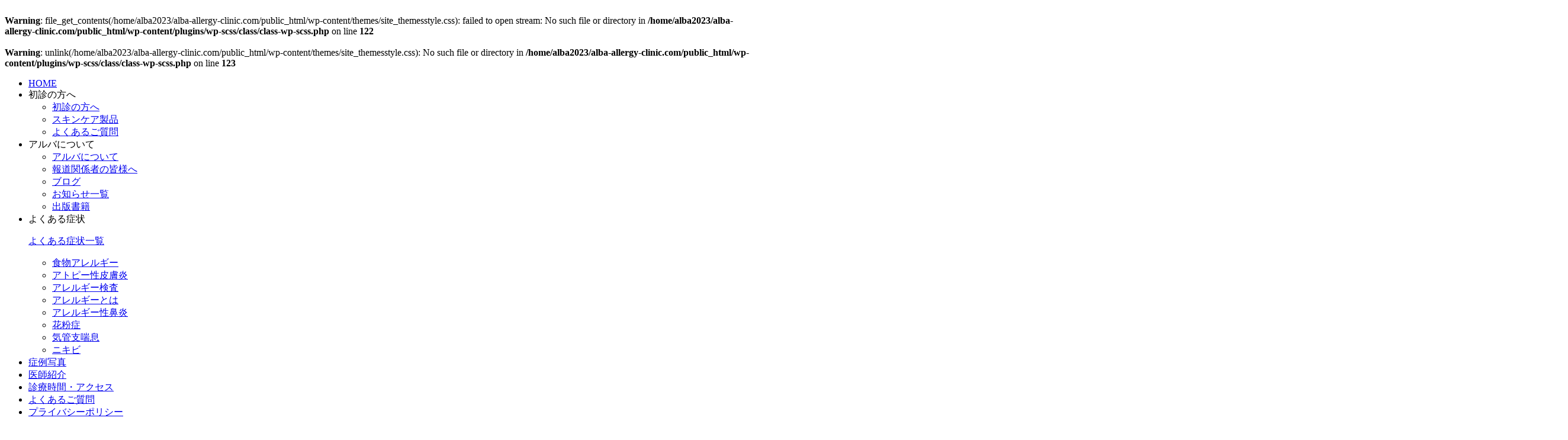

--- FILE ---
content_type: text/html; charset=UTF-8
request_url: https://alba-allergy-clinic.com/column/%E9%80%9A%E5%B8%B8%E3%81%AE%E8%96%AC%E3%81%98%E3%82%83%E5%8A%B9%E6%9E%9C%E3%81%AE%E3%81%AA%E3%81%84%E6%99%82%E3%81%AE%E3%82%A2%E3%83%AC%E3%83%AB%E3%82%AE%E3%83%BC%E3%81%AE%E6%B2%BB%E7%99%82/
body_size: 22233
content:
<br />
<b>Warning</b>:  file_get_contents(/home/alba2023/alba-allergy-clinic.com/public_html/wp-content/themes/site_themesstyle.css): failed to open stream: No such file or directory in <b>/home/alba2023/alba-allergy-clinic.com/public_html/wp-content/plugins/wp-scss/class/class-wp-scss.php</b> on line <b>122</b><br />
<br />
<b>Warning</b>:  unlink(/home/alba2023/alba-allergy-clinic.com/public_html/wp-content/themes/site_themesstyle.css): No such file or directory in <b>/home/alba2023/alba-allergy-clinic.com/public_html/wp-content/plugins/wp-scss/class/class-wp-scss.php</b> on line <b>123</b><br />
<!DOCTYPE html>
<html lang="ja">
<head>
<meta charset="UTF-8">
<meta name="viewport" content="width=device-width, initial-scale=1">
	<link rel="stylesheet" href="https://cdn.jsdelivr.net/npm/yakuhanjp@3.0.0/dist/css/yakuhanjp.min.css">
	<link rel="stylesheet" href="https://alba-allergy-clinic.com/wp-content/themes/site_themes/css/lightcase.css">    
		<link rel="stylesheet" href="https://alba-allergy-clinic.com/wp-content/themes/site_themes/css/slick.css">    
			<link rel="stylesheet" href="https://alba-allergy-clinic.com/wp-content/themes/site_themes/css/slick-theme.css?2023-04-03-044544">    
	<link rel="stylesheet" href="https://alba-allergy-clinic.com/wp-content/themes/site_themes/css/style.css?2026-01-30-073731"><script>
  (function(d) {
    var config = {
      kitId: 'ufe7huf',
      scriptTimeout: 3000,
      async: true
    },
    h=d.documentElement,t=setTimeout(function(){h.className=h.className.replace(/\bwf-loading\b/g,"")+" wf-inactive";},config.scriptTimeout),tk=d.createElement("script"),f=false,s=d.getElementsByTagName("script")[0],a;h.className+=" wf-loading";tk.src='https://use.typekit.net/'+config.kitId+'.js';tk.async=true;tk.onload=tk.onreadystatechange=function(){a=this.readyState;if(f||a&&a!="complete"&&a!="loaded")return;f=true;clearTimeout(t);try{Typekit.load(config)}catch(e){}};s.parentNode.insertBefore(tk,s)
  })(document);
</script>
<link rel="preconnect" href="https://fonts.googleapis.com">
<link rel="preconnect" href="https://fonts.gstatic.com" crossorigin>
<link href="https://fonts.googleapis.com/css2?family=Barlow:wght@300;700&display=swap" rel="stylesheet"><title>重症アレルギーの人ための注射治療：全身療法 | 【公式】アルバアレルギークリニック｜札幌のアレルギー・アトピー・かゆみの治療ならアルバアレルギークリニック</title>

		<!-- All in One SEO 4.9.3 - aioseo.com -->
	<meta name="description" content="1．最重症アレルギーは注射で治療する 重症度で言えば、軽度、中等度、重度、最重症のうち、「最重症」です。 最重" />
	<meta name="robots" content="max-image-preview:large" />
	<link rel="canonical" href="https://alba-allergy-clinic.com/column/%e9%80%9a%e5%b8%b8%e3%81%ae%e8%96%ac%e3%81%98%e3%82%83%e5%8a%b9%e6%9e%9c%e3%81%ae%e3%81%aa%e3%81%84%e6%99%82%e3%81%ae%e3%82%a2%e3%83%ac%e3%83%ab%e3%82%ae%e3%83%bc%e3%81%ae%e6%b2%bb%e7%99%82/" />
	<meta name="generator" content="All in One SEO (AIOSEO) 4.9.3" />
		<meta property="og:locale" content="ja_JP" />
		<meta property="og:site_name" content="【公式】アルバアレルギークリニック｜札幌のアレルギー・アトピー・かゆみの治療ならアルバアレルギークリニック |" />
		<meta property="og:type" content="article" />
		<meta property="og:title" content="重症アレルギーの人ための注射治療：全身療法 | 【公式】アルバアレルギークリニック｜札幌のアレルギー・アトピー・かゆみの治療ならアルバアレルギークリニック" />
		<meta property="og:description" content="1．最重症アレルギーは注射で治療する 重症度で言えば、軽度、中等度、重度、最重症のうち、「最重症」です。 最重" />
		<meta property="og:url" content="https://alba-allergy-clinic.com/column/%e9%80%9a%e5%b8%b8%e3%81%ae%e8%96%ac%e3%81%98%e3%82%83%e5%8a%b9%e6%9e%9c%e3%81%ae%e3%81%aa%e3%81%84%e6%99%82%e3%81%ae%e3%82%a2%e3%83%ac%e3%83%ab%e3%82%ae%e3%83%bc%e3%81%ae%e6%b2%bb%e7%99%82/" />
		<meta property="og:image" content="https://alba-allergy-clinic.com/wp-content/uploads/2023/03/admin-ajax-72.jpg" />
		<meta property="og:image:secure_url" content="https://alba-allergy-clinic.com/wp-content/uploads/2023/03/admin-ajax-72.jpg" />
		<meta property="og:image:width" content="400" />
		<meta property="og:image:height" content="267" />
		<meta property="article:published_time" content="2021-12-23T02:55:59+00:00" />
		<meta property="article:modified_time" content="2023-11-20T22:25:45+00:00" />
		<meta name="twitter:card" content="summary_large_image" />
		<meta name="twitter:title" content="重症アレルギーの人ための注射治療：全身療法 | 【公式】アルバアレルギークリニック｜札幌のアレルギー・アトピー・かゆみの治療ならアルバアレルギークリニック" />
		<meta name="twitter:description" content="1．最重症アレルギーは注射で治療する 重症度で言えば、軽度、中等度、重度、最重症のうち、「最重症」です。 最重" />
		<meta name="twitter:image" content="https://alba-allergy-clinic.com/wp-content/uploads/2023/03/admin-ajax-72.jpg" />
		<script type="application/ld+json" class="aioseo-schema">
			{"@context":"https:\/\/schema.org","@graph":[{"@type":"BreadcrumbList","@id":"https:\/\/alba-allergy-clinic.com\/column\/%e9%80%9a%e5%b8%b8%e3%81%ae%e8%96%ac%e3%81%98%e3%82%83%e5%8a%b9%e6%9e%9c%e3%81%ae%e3%81%aa%e3%81%84%e6%99%82%e3%81%ae%e3%82%a2%e3%83%ac%e3%83%ab%e3%82%ae%e3%83%bc%e3%81%ae%e6%b2%bb%e7%99%82\/#breadcrumblist","itemListElement":[{"@type":"ListItem","@id":"https:\/\/alba-allergy-clinic.com#listItem","position":1,"name":"\u30db\u30fc\u30e0","item":"https:\/\/alba-allergy-clinic.com","nextItem":{"@type":"ListItem","@id":"https:\/\/alba-allergy-clinic.com\/column\/#listItem","name":"\u30d6\u30ed\u30b0"}},{"@type":"ListItem","@id":"https:\/\/alba-allergy-clinic.com\/column\/#listItem","position":2,"name":"\u30d6\u30ed\u30b0","item":"https:\/\/alba-allergy-clinic.com\/column\/","nextItem":{"@type":"ListItem","@id":"https:\/\/alba-allergy-clinic.com\/item_types\/allergy\/#listItem","name":"\u305d\u306e\u4ed6\u306e\u30a2\u30ec\u30eb\u30ae\u30fc"},"previousItem":{"@type":"ListItem","@id":"https:\/\/alba-allergy-clinic.com#listItem","name":"\u30db\u30fc\u30e0"}},{"@type":"ListItem","@id":"https:\/\/alba-allergy-clinic.com\/item_types\/allergy\/#listItem","position":3,"name":"\u305d\u306e\u4ed6\u306e\u30a2\u30ec\u30eb\u30ae\u30fc","item":"https:\/\/alba-allergy-clinic.com\/item_types\/allergy\/","nextItem":{"@type":"ListItem","@id":"https:\/\/alba-allergy-clinic.com\/column\/%e9%80%9a%e5%b8%b8%e3%81%ae%e8%96%ac%e3%81%98%e3%82%83%e5%8a%b9%e6%9e%9c%e3%81%ae%e3%81%aa%e3%81%84%e6%99%82%e3%81%ae%e3%82%a2%e3%83%ac%e3%83%ab%e3%82%ae%e3%83%bc%e3%81%ae%e6%b2%bb%e7%99%82\/#listItem","name":"\u91cd\u75c7\u30a2\u30ec\u30eb\u30ae\u30fc\u306e\u4eba\u305f\u3081\u306e\u6ce8\u5c04\u6cbb\u7642\uff1a\u5168\u8eab\u7642\u6cd5"},"previousItem":{"@type":"ListItem","@id":"https:\/\/alba-allergy-clinic.com\/column\/#listItem","name":"\u30d6\u30ed\u30b0"}},{"@type":"ListItem","@id":"https:\/\/alba-allergy-clinic.com\/column\/%e9%80%9a%e5%b8%b8%e3%81%ae%e8%96%ac%e3%81%98%e3%82%83%e5%8a%b9%e6%9e%9c%e3%81%ae%e3%81%aa%e3%81%84%e6%99%82%e3%81%ae%e3%82%a2%e3%83%ac%e3%83%ab%e3%82%ae%e3%83%bc%e3%81%ae%e6%b2%bb%e7%99%82\/#listItem","position":4,"name":"\u91cd\u75c7\u30a2\u30ec\u30eb\u30ae\u30fc\u306e\u4eba\u305f\u3081\u306e\u6ce8\u5c04\u6cbb\u7642\uff1a\u5168\u8eab\u7642\u6cd5","previousItem":{"@type":"ListItem","@id":"https:\/\/alba-allergy-clinic.com\/item_types\/allergy\/#listItem","name":"\u305d\u306e\u4ed6\u306e\u30a2\u30ec\u30eb\u30ae\u30fc"}}]},{"@type":"Organization","@id":"https:\/\/alba-allergy-clinic.com\/#organization","name":"\u30a2\u30eb\u30d0\u30a2\u30ec\u30eb\u30ae\u30fc\u30af\u30ea\u30cb\u30c3\u30af","url":"https:\/\/alba-allergy-clinic.com\/"},{"@type":"WebPage","@id":"https:\/\/alba-allergy-clinic.com\/column\/%e9%80%9a%e5%b8%b8%e3%81%ae%e8%96%ac%e3%81%98%e3%82%83%e5%8a%b9%e6%9e%9c%e3%81%ae%e3%81%aa%e3%81%84%e6%99%82%e3%81%ae%e3%82%a2%e3%83%ac%e3%83%ab%e3%82%ae%e3%83%bc%e3%81%ae%e6%b2%bb%e7%99%82\/#webpage","url":"https:\/\/alba-allergy-clinic.com\/column\/%e9%80%9a%e5%b8%b8%e3%81%ae%e8%96%ac%e3%81%98%e3%82%83%e5%8a%b9%e6%9e%9c%e3%81%ae%e3%81%aa%e3%81%84%e6%99%82%e3%81%ae%e3%82%a2%e3%83%ac%e3%83%ab%e3%82%ae%e3%83%bc%e3%81%ae%e6%b2%bb%e7%99%82\/","name":"\u91cd\u75c7\u30a2\u30ec\u30eb\u30ae\u30fc\u306e\u4eba\u305f\u3081\u306e\u6ce8\u5c04\u6cbb\u7642\uff1a\u5168\u8eab\u7642\u6cd5 | \u3010\u516c\u5f0f\u3011\u30a2\u30eb\u30d0\u30a2\u30ec\u30eb\u30ae\u30fc\u30af\u30ea\u30cb\u30c3\u30af\uff5c\u672d\u5e4c\u306e\u30a2\u30ec\u30eb\u30ae\u30fc\u30fb\u30a2\u30c8\u30d4\u30fc\u30fb\u304b\u3086\u307f\u306e\u6cbb\u7642\u306a\u3089\u30a2\u30eb\u30d0\u30a2\u30ec\u30eb\u30ae\u30fc\u30af\u30ea\u30cb\u30c3\u30af","description":"1\uff0e\u6700\u91cd\u75c7\u30a2\u30ec\u30eb\u30ae\u30fc\u306f\u6ce8\u5c04\u3067\u6cbb\u7642\u3059\u308b \u91cd\u75c7\u5ea6\u3067\u8a00\u3048\u3070\u3001\u8efd\u5ea6\u3001\u4e2d\u7b49\u5ea6\u3001\u91cd\u5ea6\u3001\u6700\u91cd\u75c7\u306e\u3046\u3061\u3001\u300c\u6700\u91cd\u75c7\u300d\u3067\u3059\u3002 \u6700\u91cd","inLanguage":"ja","isPartOf":{"@id":"https:\/\/alba-allergy-clinic.com\/#website"},"breadcrumb":{"@id":"https:\/\/alba-allergy-clinic.com\/column\/%e9%80%9a%e5%b8%b8%e3%81%ae%e8%96%ac%e3%81%98%e3%82%83%e5%8a%b9%e6%9e%9c%e3%81%ae%e3%81%aa%e3%81%84%e6%99%82%e3%81%ae%e3%82%a2%e3%83%ac%e3%83%ab%e3%82%ae%e3%83%bc%e3%81%ae%e6%b2%bb%e7%99%82\/#breadcrumblist"},"image":{"@type":"ImageObject","url":"https:\/\/alba-allergy-clinic.com\/wp-content\/uploads\/2023\/03\/admin-ajax-72.jpg","@id":"https:\/\/alba-allergy-clinic.com\/column\/%e9%80%9a%e5%b8%b8%e3%81%ae%e8%96%ac%e3%81%98%e3%82%83%e5%8a%b9%e6%9e%9c%e3%81%ae%e3%81%aa%e3%81%84%e6%99%82%e3%81%ae%e3%82%a2%e3%83%ac%e3%83%ab%e3%82%ae%e3%83%bc%e3%81%ae%e6%b2%bb%e7%99%82\/#mainImage","width":400,"height":267},"primaryImageOfPage":{"@id":"https:\/\/alba-allergy-clinic.com\/column\/%e9%80%9a%e5%b8%b8%e3%81%ae%e8%96%ac%e3%81%98%e3%82%83%e5%8a%b9%e6%9e%9c%e3%81%ae%e3%81%aa%e3%81%84%e6%99%82%e3%81%ae%e3%82%a2%e3%83%ac%e3%83%ab%e3%82%ae%e3%83%bc%e3%81%ae%e6%b2%bb%e7%99%82\/#mainImage"},"datePublished":"2021-12-23T11:55:59+09:00","dateModified":"2023-11-21T07:25:45+09:00"},{"@type":"WebSite","@id":"https:\/\/alba-allergy-clinic.com\/#website","url":"https:\/\/alba-allergy-clinic.com\/","name":"\u30a2\u30eb\u30d0\u30a2\u30ec\u30eb\u30ae\u30fc\u30af\u30ea\u30cb\u30c3\u30af","inLanguage":"ja","publisher":{"@id":"https:\/\/alba-allergy-clinic.com\/#organization"}}]}
		</script>
		<!-- All in One SEO -->

<link rel='dns-prefetch' href='//webfonts.xserver.jp' />
<link rel="alternate" title="oEmbed (JSON)" type="application/json+oembed" href="https://alba-allergy-clinic.com/wp-json/oembed/1.0/embed?url=https%3A%2F%2Falba-allergy-clinic.com%2Fcolumn%2F%25e9%2580%259a%25e5%25b8%25b8%25e3%2581%25ae%25e8%2596%25ac%25e3%2581%2598%25e3%2582%2583%25e5%258a%25b9%25e6%259e%259c%25e3%2581%25ae%25e3%2581%25aa%25e3%2581%2584%25e6%2599%2582%25e3%2581%25ae%25e3%2582%25a2%25e3%2583%25ac%25e3%2583%25ab%25e3%2582%25ae%25e3%2583%25bc%25e3%2581%25ae%25e6%25b2%25bb%25e7%2599%2582%2F" />
<link rel="alternate" title="oEmbed (XML)" type="text/xml+oembed" href="https://alba-allergy-clinic.com/wp-json/oembed/1.0/embed?url=https%3A%2F%2Falba-allergy-clinic.com%2Fcolumn%2F%25e9%2580%259a%25e5%25b8%25b8%25e3%2581%25ae%25e8%2596%25ac%25e3%2581%2598%25e3%2582%2583%25e5%258a%25b9%25e6%259e%259c%25e3%2581%25ae%25e3%2581%25aa%25e3%2581%2584%25e6%2599%2582%25e3%2581%25ae%25e3%2582%25a2%25e3%2583%25ac%25e3%2583%25ab%25e3%2582%25ae%25e3%2583%25bc%25e3%2581%25ae%25e6%25b2%25bb%25e7%2599%2582%2F&#038;format=xml" />
		<!-- This site uses the Google Analytics by MonsterInsights plugin v9.11.1 - Using Analytics tracking - https://www.monsterinsights.com/ -->
							<script src="//www.googletagmanager.com/gtag/js?id=G-J06RXZP9BF"  data-cfasync="false" data-wpfc-render="false" type="text/javascript" async></script>
			<script data-cfasync="false" data-wpfc-render="false" type="text/javascript">
				var mi_version = '9.11.1';
				var mi_track_user = true;
				var mi_no_track_reason = '';
								var MonsterInsightsDefaultLocations = {"page_location":"https:\/\/alba-allergy-clinic.com\/column\/%E9%80%9A%E5%B8%B8%E3%81%AE%E8%96%AC%E3%81%98%E3%82%83%E5%8A%B9%E6%9E%9C%E3%81%AE%E3%81%AA%E3%81%84%E6%99%82%E3%81%AE%E3%82%A2%E3%83%AC%E3%83%AB%E3%82%AE%E3%83%BC%E3%81%AE%E6%B2%BB%E7%99%82\/"};
								if ( typeof MonsterInsightsPrivacyGuardFilter === 'function' ) {
					var MonsterInsightsLocations = (typeof MonsterInsightsExcludeQuery === 'object') ? MonsterInsightsPrivacyGuardFilter( MonsterInsightsExcludeQuery ) : MonsterInsightsPrivacyGuardFilter( MonsterInsightsDefaultLocations );
				} else {
					var MonsterInsightsLocations = (typeof MonsterInsightsExcludeQuery === 'object') ? MonsterInsightsExcludeQuery : MonsterInsightsDefaultLocations;
				}

								var disableStrs = [
										'ga-disable-G-J06RXZP9BF',
									];

				/* Function to detect opted out users */
				function __gtagTrackerIsOptedOut() {
					for (var index = 0; index < disableStrs.length; index++) {
						if (document.cookie.indexOf(disableStrs[index] + '=true') > -1) {
							return true;
						}
					}

					return false;
				}

				/* Disable tracking if the opt-out cookie exists. */
				if (__gtagTrackerIsOptedOut()) {
					for (var index = 0; index < disableStrs.length; index++) {
						window[disableStrs[index]] = true;
					}
				}

				/* Opt-out function */
				function __gtagTrackerOptout() {
					for (var index = 0; index < disableStrs.length; index++) {
						document.cookie = disableStrs[index] + '=true; expires=Thu, 31 Dec 2099 23:59:59 UTC; path=/';
						window[disableStrs[index]] = true;
					}
				}

				if ('undefined' === typeof gaOptout) {
					function gaOptout() {
						__gtagTrackerOptout();
					}
				}
								window.dataLayer = window.dataLayer || [];

				window.MonsterInsightsDualTracker = {
					helpers: {},
					trackers: {},
				};
				if (mi_track_user) {
					function __gtagDataLayer() {
						dataLayer.push(arguments);
					}

					function __gtagTracker(type, name, parameters) {
						if (!parameters) {
							parameters = {};
						}

						if (parameters.send_to) {
							__gtagDataLayer.apply(null, arguments);
							return;
						}

						if (type === 'event') {
														parameters.send_to = monsterinsights_frontend.v4_id;
							var hookName = name;
							if (typeof parameters['event_category'] !== 'undefined') {
								hookName = parameters['event_category'] + ':' + name;
							}

							if (typeof MonsterInsightsDualTracker.trackers[hookName] !== 'undefined') {
								MonsterInsightsDualTracker.trackers[hookName](parameters);
							} else {
								__gtagDataLayer('event', name, parameters);
							}
							
						} else {
							__gtagDataLayer.apply(null, arguments);
						}
					}

					__gtagTracker('js', new Date());
					__gtagTracker('set', {
						'developer_id.dZGIzZG': true,
											});
					if ( MonsterInsightsLocations.page_location ) {
						__gtagTracker('set', MonsterInsightsLocations);
					}
										__gtagTracker('config', 'G-J06RXZP9BF', {"forceSSL":"true","link_attribution":"true"} );
										window.gtag = __gtagTracker;										(function () {
						/* https://developers.google.com/analytics/devguides/collection/analyticsjs/ */
						/* ga and __gaTracker compatibility shim. */
						var noopfn = function () {
							return null;
						};
						var newtracker = function () {
							return new Tracker();
						};
						var Tracker = function () {
							return null;
						};
						var p = Tracker.prototype;
						p.get = noopfn;
						p.set = noopfn;
						p.send = function () {
							var args = Array.prototype.slice.call(arguments);
							args.unshift('send');
							__gaTracker.apply(null, args);
						};
						var __gaTracker = function () {
							var len = arguments.length;
							if (len === 0) {
								return;
							}
							var f = arguments[len - 1];
							if (typeof f !== 'object' || f === null || typeof f.hitCallback !== 'function') {
								if ('send' === arguments[0]) {
									var hitConverted, hitObject = false, action;
									if ('event' === arguments[1]) {
										if ('undefined' !== typeof arguments[3]) {
											hitObject = {
												'eventAction': arguments[3],
												'eventCategory': arguments[2],
												'eventLabel': arguments[4],
												'value': arguments[5] ? arguments[5] : 1,
											}
										}
									}
									if ('pageview' === arguments[1]) {
										if ('undefined' !== typeof arguments[2]) {
											hitObject = {
												'eventAction': 'page_view',
												'page_path': arguments[2],
											}
										}
									}
									if (typeof arguments[2] === 'object') {
										hitObject = arguments[2];
									}
									if (typeof arguments[5] === 'object') {
										Object.assign(hitObject, arguments[5]);
									}
									if ('undefined' !== typeof arguments[1].hitType) {
										hitObject = arguments[1];
										if ('pageview' === hitObject.hitType) {
											hitObject.eventAction = 'page_view';
										}
									}
									if (hitObject) {
										action = 'timing' === arguments[1].hitType ? 'timing_complete' : hitObject.eventAction;
										hitConverted = mapArgs(hitObject);
										__gtagTracker('event', action, hitConverted);
									}
								}
								return;
							}

							function mapArgs(args) {
								var arg, hit = {};
								var gaMap = {
									'eventCategory': 'event_category',
									'eventAction': 'event_action',
									'eventLabel': 'event_label',
									'eventValue': 'event_value',
									'nonInteraction': 'non_interaction',
									'timingCategory': 'event_category',
									'timingVar': 'name',
									'timingValue': 'value',
									'timingLabel': 'event_label',
									'page': 'page_path',
									'location': 'page_location',
									'title': 'page_title',
									'referrer' : 'page_referrer',
								};
								for (arg in args) {
																		if (!(!args.hasOwnProperty(arg) || !gaMap.hasOwnProperty(arg))) {
										hit[gaMap[arg]] = args[arg];
									} else {
										hit[arg] = args[arg];
									}
								}
								return hit;
							}

							try {
								f.hitCallback();
							} catch (ex) {
							}
						};
						__gaTracker.create = newtracker;
						__gaTracker.getByName = newtracker;
						__gaTracker.getAll = function () {
							return [];
						};
						__gaTracker.remove = noopfn;
						__gaTracker.loaded = true;
						window['__gaTracker'] = __gaTracker;
					})();
									} else {
										console.log("");
					(function () {
						function __gtagTracker() {
							return null;
						}

						window['__gtagTracker'] = __gtagTracker;
						window['gtag'] = __gtagTracker;
					})();
									}
			</script>
							<!-- / Google Analytics by MonsterInsights -->
		<style id='wp-img-auto-sizes-contain-inline-css' type='text/css'>
img:is([sizes=auto i],[sizes^="auto," i]){contain-intrinsic-size:3000px 1500px}
/*# sourceURL=wp-img-auto-sizes-contain-inline-css */
</style>
<style id='wp-block-library-inline-css' type='text/css'>
:root{--wp-block-synced-color:#7a00df;--wp-block-synced-color--rgb:122,0,223;--wp-bound-block-color:var(--wp-block-synced-color);--wp-editor-canvas-background:#ddd;--wp-admin-theme-color:#007cba;--wp-admin-theme-color--rgb:0,124,186;--wp-admin-theme-color-darker-10:#006ba1;--wp-admin-theme-color-darker-10--rgb:0,107,160.5;--wp-admin-theme-color-darker-20:#005a87;--wp-admin-theme-color-darker-20--rgb:0,90,135;--wp-admin-border-width-focus:2px}@media (min-resolution:192dpi){:root{--wp-admin-border-width-focus:1.5px}}.wp-element-button{cursor:pointer}:root .has-very-light-gray-background-color{background-color:#eee}:root .has-very-dark-gray-background-color{background-color:#313131}:root .has-very-light-gray-color{color:#eee}:root .has-very-dark-gray-color{color:#313131}:root .has-vivid-green-cyan-to-vivid-cyan-blue-gradient-background{background:linear-gradient(135deg,#00d084,#0693e3)}:root .has-purple-crush-gradient-background{background:linear-gradient(135deg,#34e2e4,#4721fb 50%,#ab1dfe)}:root .has-hazy-dawn-gradient-background{background:linear-gradient(135deg,#faaca8,#dad0ec)}:root .has-subdued-olive-gradient-background{background:linear-gradient(135deg,#fafae1,#67a671)}:root .has-atomic-cream-gradient-background{background:linear-gradient(135deg,#fdd79a,#004a59)}:root .has-nightshade-gradient-background{background:linear-gradient(135deg,#330968,#31cdcf)}:root .has-midnight-gradient-background{background:linear-gradient(135deg,#020381,#2874fc)}:root{--wp--preset--font-size--normal:16px;--wp--preset--font-size--huge:42px}.has-regular-font-size{font-size:1em}.has-larger-font-size{font-size:2.625em}.has-normal-font-size{font-size:var(--wp--preset--font-size--normal)}.has-huge-font-size{font-size:var(--wp--preset--font-size--huge)}.has-text-align-center{text-align:center}.has-text-align-left{text-align:left}.has-text-align-right{text-align:right}.has-fit-text{white-space:nowrap!important}#end-resizable-editor-section{display:none}.aligncenter{clear:both}.items-justified-left{justify-content:flex-start}.items-justified-center{justify-content:center}.items-justified-right{justify-content:flex-end}.items-justified-space-between{justify-content:space-between}.screen-reader-text{border:0;clip-path:inset(50%);height:1px;margin:-1px;overflow:hidden;padding:0;position:absolute;width:1px;word-wrap:normal!important}.screen-reader-text:focus{background-color:#ddd;clip-path:none;color:#444;display:block;font-size:1em;height:auto;left:5px;line-height:normal;padding:15px 23px 14px;text-decoration:none;top:5px;width:auto;z-index:100000}html :where(.has-border-color){border-style:solid}html :where([style*=border-top-color]){border-top-style:solid}html :where([style*=border-right-color]){border-right-style:solid}html :where([style*=border-bottom-color]){border-bottom-style:solid}html :where([style*=border-left-color]){border-left-style:solid}html :where([style*=border-width]){border-style:solid}html :where([style*=border-top-width]){border-top-style:solid}html :where([style*=border-right-width]){border-right-style:solid}html :where([style*=border-bottom-width]){border-bottom-style:solid}html :where([style*=border-left-width]){border-left-style:solid}html :where(img[class*=wp-image-]){height:auto;max-width:100%}:where(figure){margin:0 0 1em}html :where(.is-position-sticky){--wp-admin--admin-bar--position-offset:var(--wp-admin--admin-bar--height,0px)}@media screen and (max-width:600px){html :where(.is-position-sticky){--wp-admin--admin-bar--position-offset:0px}}

/*# sourceURL=wp-block-library-inline-css */
</style><style id='global-styles-inline-css' type='text/css'>
:root{--wp--preset--aspect-ratio--square: 1;--wp--preset--aspect-ratio--4-3: 4/3;--wp--preset--aspect-ratio--3-4: 3/4;--wp--preset--aspect-ratio--3-2: 3/2;--wp--preset--aspect-ratio--2-3: 2/3;--wp--preset--aspect-ratio--16-9: 16/9;--wp--preset--aspect-ratio--9-16: 9/16;--wp--preset--color--black: #000000;--wp--preset--color--cyan-bluish-gray: #abb8c3;--wp--preset--color--white: #ffffff;--wp--preset--color--pale-pink: #f78da7;--wp--preset--color--vivid-red: #cf2e2e;--wp--preset--color--luminous-vivid-orange: #ff6900;--wp--preset--color--luminous-vivid-amber: #fcb900;--wp--preset--color--light-green-cyan: #7bdcb5;--wp--preset--color--vivid-green-cyan: #00d084;--wp--preset--color--pale-cyan-blue: #8ed1fc;--wp--preset--color--vivid-cyan-blue: #0693e3;--wp--preset--color--vivid-purple: #9b51e0;--wp--preset--gradient--vivid-cyan-blue-to-vivid-purple: linear-gradient(135deg,rgb(6,147,227) 0%,rgb(155,81,224) 100%);--wp--preset--gradient--light-green-cyan-to-vivid-green-cyan: linear-gradient(135deg,rgb(122,220,180) 0%,rgb(0,208,130) 100%);--wp--preset--gradient--luminous-vivid-amber-to-luminous-vivid-orange: linear-gradient(135deg,rgb(252,185,0) 0%,rgb(255,105,0) 100%);--wp--preset--gradient--luminous-vivid-orange-to-vivid-red: linear-gradient(135deg,rgb(255,105,0) 0%,rgb(207,46,46) 100%);--wp--preset--gradient--very-light-gray-to-cyan-bluish-gray: linear-gradient(135deg,rgb(238,238,238) 0%,rgb(169,184,195) 100%);--wp--preset--gradient--cool-to-warm-spectrum: linear-gradient(135deg,rgb(74,234,220) 0%,rgb(151,120,209) 20%,rgb(207,42,186) 40%,rgb(238,44,130) 60%,rgb(251,105,98) 80%,rgb(254,248,76) 100%);--wp--preset--gradient--blush-light-purple: linear-gradient(135deg,rgb(255,206,236) 0%,rgb(152,150,240) 100%);--wp--preset--gradient--blush-bordeaux: linear-gradient(135deg,rgb(254,205,165) 0%,rgb(254,45,45) 50%,rgb(107,0,62) 100%);--wp--preset--gradient--luminous-dusk: linear-gradient(135deg,rgb(255,203,112) 0%,rgb(199,81,192) 50%,rgb(65,88,208) 100%);--wp--preset--gradient--pale-ocean: linear-gradient(135deg,rgb(255,245,203) 0%,rgb(182,227,212) 50%,rgb(51,167,181) 100%);--wp--preset--gradient--electric-grass: linear-gradient(135deg,rgb(202,248,128) 0%,rgb(113,206,126) 100%);--wp--preset--gradient--midnight: linear-gradient(135deg,rgb(2,3,129) 0%,rgb(40,116,252) 100%);--wp--preset--font-size--small: 13px;--wp--preset--font-size--medium: 20px;--wp--preset--font-size--large: 36px;--wp--preset--font-size--x-large: 42px;--wp--preset--spacing--20: 0.44rem;--wp--preset--spacing--30: 0.67rem;--wp--preset--spacing--40: 1rem;--wp--preset--spacing--50: 1.5rem;--wp--preset--spacing--60: 2.25rem;--wp--preset--spacing--70: 3.38rem;--wp--preset--spacing--80: 5.06rem;--wp--preset--shadow--natural: 6px 6px 9px rgba(0, 0, 0, 0.2);--wp--preset--shadow--deep: 12px 12px 50px rgba(0, 0, 0, 0.4);--wp--preset--shadow--sharp: 6px 6px 0px rgba(0, 0, 0, 0.2);--wp--preset--shadow--outlined: 6px 6px 0px -3px rgb(255, 255, 255), 6px 6px rgb(0, 0, 0);--wp--preset--shadow--crisp: 6px 6px 0px rgb(0, 0, 0);}:where(.is-layout-flex){gap: 0.5em;}:where(.is-layout-grid){gap: 0.5em;}body .is-layout-flex{display: flex;}.is-layout-flex{flex-wrap: wrap;align-items: center;}.is-layout-flex > :is(*, div){margin: 0;}body .is-layout-grid{display: grid;}.is-layout-grid > :is(*, div){margin: 0;}:where(.wp-block-columns.is-layout-flex){gap: 2em;}:where(.wp-block-columns.is-layout-grid){gap: 2em;}:where(.wp-block-post-template.is-layout-flex){gap: 1.25em;}:where(.wp-block-post-template.is-layout-grid){gap: 1.25em;}.has-black-color{color: var(--wp--preset--color--black) !important;}.has-cyan-bluish-gray-color{color: var(--wp--preset--color--cyan-bluish-gray) !important;}.has-white-color{color: var(--wp--preset--color--white) !important;}.has-pale-pink-color{color: var(--wp--preset--color--pale-pink) !important;}.has-vivid-red-color{color: var(--wp--preset--color--vivid-red) !important;}.has-luminous-vivid-orange-color{color: var(--wp--preset--color--luminous-vivid-orange) !important;}.has-luminous-vivid-amber-color{color: var(--wp--preset--color--luminous-vivid-amber) !important;}.has-light-green-cyan-color{color: var(--wp--preset--color--light-green-cyan) !important;}.has-vivid-green-cyan-color{color: var(--wp--preset--color--vivid-green-cyan) !important;}.has-pale-cyan-blue-color{color: var(--wp--preset--color--pale-cyan-blue) !important;}.has-vivid-cyan-blue-color{color: var(--wp--preset--color--vivid-cyan-blue) !important;}.has-vivid-purple-color{color: var(--wp--preset--color--vivid-purple) !important;}.has-black-background-color{background-color: var(--wp--preset--color--black) !important;}.has-cyan-bluish-gray-background-color{background-color: var(--wp--preset--color--cyan-bluish-gray) !important;}.has-white-background-color{background-color: var(--wp--preset--color--white) !important;}.has-pale-pink-background-color{background-color: var(--wp--preset--color--pale-pink) !important;}.has-vivid-red-background-color{background-color: var(--wp--preset--color--vivid-red) !important;}.has-luminous-vivid-orange-background-color{background-color: var(--wp--preset--color--luminous-vivid-orange) !important;}.has-luminous-vivid-amber-background-color{background-color: var(--wp--preset--color--luminous-vivid-amber) !important;}.has-light-green-cyan-background-color{background-color: var(--wp--preset--color--light-green-cyan) !important;}.has-vivid-green-cyan-background-color{background-color: var(--wp--preset--color--vivid-green-cyan) !important;}.has-pale-cyan-blue-background-color{background-color: var(--wp--preset--color--pale-cyan-blue) !important;}.has-vivid-cyan-blue-background-color{background-color: var(--wp--preset--color--vivid-cyan-blue) !important;}.has-vivid-purple-background-color{background-color: var(--wp--preset--color--vivid-purple) !important;}.has-black-border-color{border-color: var(--wp--preset--color--black) !important;}.has-cyan-bluish-gray-border-color{border-color: var(--wp--preset--color--cyan-bluish-gray) !important;}.has-white-border-color{border-color: var(--wp--preset--color--white) !important;}.has-pale-pink-border-color{border-color: var(--wp--preset--color--pale-pink) !important;}.has-vivid-red-border-color{border-color: var(--wp--preset--color--vivid-red) !important;}.has-luminous-vivid-orange-border-color{border-color: var(--wp--preset--color--luminous-vivid-orange) !important;}.has-luminous-vivid-amber-border-color{border-color: var(--wp--preset--color--luminous-vivid-amber) !important;}.has-light-green-cyan-border-color{border-color: var(--wp--preset--color--light-green-cyan) !important;}.has-vivid-green-cyan-border-color{border-color: var(--wp--preset--color--vivid-green-cyan) !important;}.has-pale-cyan-blue-border-color{border-color: var(--wp--preset--color--pale-cyan-blue) !important;}.has-vivid-cyan-blue-border-color{border-color: var(--wp--preset--color--vivid-cyan-blue) !important;}.has-vivid-purple-border-color{border-color: var(--wp--preset--color--vivid-purple) !important;}.has-vivid-cyan-blue-to-vivid-purple-gradient-background{background: var(--wp--preset--gradient--vivid-cyan-blue-to-vivid-purple) !important;}.has-light-green-cyan-to-vivid-green-cyan-gradient-background{background: var(--wp--preset--gradient--light-green-cyan-to-vivid-green-cyan) !important;}.has-luminous-vivid-amber-to-luminous-vivid-orange-gradient-background{background: var(--wp--preset--gradient--luminous-vivid-amber-to-luminous-vivid-orange) !important;}.has-luminous-vivid-orange-to-vivid-red-gradient-background{background: var(--wp--preset--gradient--luminous-vivid-orange-to-vivid-red) !important;}.has-very-light-gray-to-cyan-bluish-gray-gradient-background{background: var(--wp--preset--gradient--very-light-gray-to-cyan-bluish-gray) !important;}.has-cool-to-warm-spectrum-gradient-background{background: var(--wp--preset--gradient--cool-to-warm-spectrum) !important;}.has-blush-light-purple-gradient-background{background: var(--wp--preset--gradient--blush-light-purple) !important;}.has-blush-bordeaux-gradient-background{background: var(--wp--preset--gradient--blush-bordeaux) !important;}.has-luminous-dusk-gradient-background{background: var(--wp--preset--gradient--luminous-dusk) !important;}.has-pale-ocean-gradient-background{background: var(--wp--preset--gradient--pale-ocean) !important;}.has-electric-grass-gradient-background{background: var(--wp--preset--gradient--electric-grass) !important;}.has-midnight-gradient-background{background: var(--wp--preset--gradient--midnight) !important;}.has-small-font-size{font-size: var(--wp--preset--font-size--small) !important;}.has-medium-font-size{font-size: var(--wp--preset--font-size--medium) !important;}.has-large-font-size{font-size: var(--wp--preset--font-size--large) !important;}.has-x-large-font-size{font-size: var(--wp--preset--font-size--x-large) !important;}
/*# sourceURL=global-styles-inline-css */
</style>

<style id='classic-theme-styles-inline-css' type='text/css'>
/*! This file is auto-generated */
.wp-block-button__link{color:#fff;background-color:#32373c;border-radius:9999px;box-shadow:none;text-decoration:none;padding:calc(.667em + 2px) calc(1.333em + 2px);font-size:1.125em}.wp-block-file__button{background:#32373c;color:#fff;text-decoration:none}
/*# sourceURL=/wp-includes/css/classic-themes.min.css */
</style>
<link rel='stylesheet' id='pz-linkcard-css-css' href='//alba-allergy-clinic.com/wp-content/uploads/pz-linkcard/style/style.min.css?ver=2.5.6.5.1' type='text/css' media='all' />
<link rel='stylesheet' id='wp-pagenavi-css' href='https://alba-allergy-clinic.com/wp-content/plugins/wp-pagenavi/pagenavi-css.css?ver=2.70' type='text/css' media='all' />
<link rel='stylesheet' id='wp-block-heading-css' href='https://alba-allergy-clinic.com/wp-includes/blocks/heading/style.min.css?ver=6.9' type='text/css' media='all' />
<link rel='stylesheet' id='wp-block-paragraph-css' href='https://alba-allergy-clinic.com/wp-includes/blocks/paragraph/style.min.css?ver=6.9' type='text/css' media='all' />
<link rel='stylesheet' id='wp-block-list-css' href='https://alba-allergy-clinic.com/wp-includes/blocks/list/style.min.css?ver=6.9' type='text/css' media='all' />
<link rel='stylesheet' id='wp-block-image-css' href='https://alba-allergy-clinic.com/wp-includes/blocks/image/style.min.css?ver=6.9' type='text/css' media='all' />
<script type="text/javascript" src="https://alba-allergy-clinic.com/wp-includes/js/jquery/jquery.min.js?ver=3.7.1" id="jquery-core-js"></script>
<script type="text/javascript" src="https://alba-allergy-clinic.com/wp-includes/js/jquery/jquery-migrate.min.js?ver=3.4.1" id="jquery-migrate-js"></script>
<script type="text/javascript" src="//webfonts.xserver.jp/js/xserverv3.js?fadein=0&amp;ver=2.0.9" id="typesquare_std-js"></script>
<script type="text/javascript" src="https://alba-allergy-clinic.com/wp-content/plugins/google-analytics-for-wordpress/assets/js/frontend-gtag.min.js?ver=9.11.1" id="monsterinsights-frontend-script-js" async="async" data-wp-strategy="async"></script>
<script data-cfasync="false" data-wpfc-render="false" type="text/javascript" id='monsterinsights-frontend-script-js-extra'>/* <![CDATA[ */
var monsterinsights_frontend = {"js_events_tracking":"true","download_extensions":"doc,pdf,ppt,zip,xls,docx,pptx,xlsx","inbound_paths":"[{\"path\":\"\\\/go\\\/\",\"label\":\"affiliate\"},{\"path\":\"\\\/recommend\\\/\",\"label\":\"affiliate\"}]","home_url":"https:\/\/alba-allergy-clinic.com","hash_tracking":"false","v4_id":"G-J06RXZP9BF"};/* ]]> */
</script>
<link rel="https://api.w.org/" href="https://alba-allergy-clinic.com/wp-json/" /><link rel="alternate" title="JSON" type="application/json" href="https://alba-allergy-clinic.com/wp-json/wp/v2/blog/426" /><meta name="cdp-version" content="1.5.0" /><!-- Favicon Rotator -->
<link rel="shortcut icon" href="https://alba-allergy-clinic.com/wp-content/uploads/2023/04/favicon.png" />
<!-- End Favicon Rotator -->
<!-- Google Tag Manager -->
<script>(function(w,d,s,l,i){w[l]=w[l]||[];w[l].push({'gtm.start':
new Date().getTime(),event:'gtm.js'});var f=d.getElementsByTagName(s)[0],
j=d.createElement(s),dl=l!='dataLayer'?'&l='+l:'';j.async=true;j.src=
'https://www.googletagmanager.com/gtm.js?id='+i+dl;f.parentNode.insertBefore(j,f);
})(window,document,'script','dataLayer','GTM-W6QFXLB5');</script>
<!-- End Google Tag Manager -->

<!-- Google tag (gtag.js) -->
<script async src="https://www.googletagmanager.com/gtag/js?id=G-KEHY0N66WE"></script>
<script>
  window.dataLayer = window.dataLayer || [];
  function gtag(){dataLayer.push(arguments);}
  gtag('js', new Date());

  gtag('config', 'G-KEHY0N66WE');
</script>
</head>

<body class="wp-singular blog-template-default single single-blog postid-426 wp-theme-site_themes %e9%80%9a%e5%b8%b8%e3%81%ae%e8%96%ac%e3%81%98%e3%82%83%e5%8a%b9%e6%9e%9c%e3%81%ae%e3%81%aa%e3%81%84%e6%99%82%e3%81%ae%e3%82%a2%e3%83%ac%e3%83%ab%e3%82%ae%e3%83%bc%e3%81%ae%e6%b2%bb%e7%99%82Page sp-easy-accordion-enabled">
	<!-- Google Tag Manager (noscript) -->
<noscript><iframe src="https://www.googletagmanager.com/ns.html?id=GTM-W6QFXLB5"
height="0" width="0" style="display:none;visibility:hidden"></iframe></noscript>
<!-- End Google Tag Manager (noscript) -->
<nav id="spNavMenu" class="sp-only">
  <div class="wrap-box itembox">
  <div class="inbox">

  <ul class="menu wrap-box">
    <li><a href="https://alba-allergy-clinic.com/">HOME</a></li>
    <li class="minmenu">
      <span class="linktxt">初診の方へ</span>
      <ul class="mminbox">
	      <li><a href="https://alba-allergy-clinic.com/first-visit/" class="linktxt">初診の方へ</a></li>
              <!-- <li><a href="https://alba-allergy-clinic.com/allergy/">自由診療（自費診療）のアレルギー治療</a></li> -->
              <li><a href="https://alba-allergy-clinic.com/product/">スキンケア製品</a></li>
              <li><a href="https://alba-allergy-clinic.com/faq/">よくあるご質問</a></li>
            </ul>

    </li>
    <li class="minmenu">
      <span class="linktxt">アルバについて</span>
      <ul class="mminbox">
	            <li><a href="https://alba-allergy-clinic.com/about/" class="linktxt">アルバについて</a></li>
              <li><a href="https://alba-allergy-clinic.com/media/">報道関係者の皆様へ</a></li>
              <li><a href="https://alba-allergy-clinic.com/blog/">ブログ</a></li>
              <li><a href="https://alba-allergy-clinic.com/news/">お知らせ一覧</a></li>
              <li><a href="https://alba-allergy-clinic.com/books/">出版書籍</a></li>
            </ul>
    </li>
    <li class="minmenu">
      <span class="linktxt">よくある症状</span>

      <div class="mminbox colorbox">
      <p><a href="https://alba-allergy-clinic.com/treatment/" class="linktxt">よくある症状一覧</a></p>

        <ul class="wrap-box">          <li>              	              <a href="https://alba-allergy-clinic.com/item_treatment/foods/" class="txt">
	              食物アレルギー</a></li>
                    <li>              	              <a href="https://alba-allergy-clinic.com/item_treatment/atopic-dermatitis/" class="txt">
	              アトピー性皮膚炎</a></li>
                    <li>              	              <a href="https://alba-allergy-clinic.com/item_treatment/%e3%82%a2%e3%83%ac%e3%83%ab%e3%82%ae%e3%83%bc%e6%a4%9c%e6%9f%bb/" class="txt">
	              アレルギー検査</a></li>
                    <li>              	              <a href="https://alba-allergy-clinic.com/item_treatment/%e3%82%a2%e3%83%ac%e3%83%ab%e3%82%ae%e3%83%bc%e3%81%a8%e3%81%af/" class="txt">
	              アレルギーとは</a></li>
                    <li>              	              <a href="https://alba-allergy-clinic.com/item_treatment/hay-fever/" class="txt">
	              アレルギー性鼻炎</a></li>
                    <li>              	              <a href="https://alba-allergy-clinic.com/item_treatment/%e8%8a%b1%e7%b2%89%e7%97%87/" class="txt">
	              花粉症</a></li>
                    <li>              	              <a href="https://alba-allergy-clinic.com/item_treatment/%e6%b0%97%e7%ae%a1%e6%94%af%e5%96%98%e6%81%af/" class="txt">
	              気管支喘息</a></li>
                    <li>              	              <a href="https://alba-allergy-clinic.com/item_treatment/acne/" class="txt">
	              ニキビ</a></li>
          </ul>

      </div>
    </li>
    <li class="mintxt"><a href="https://alba-allergy-clinic.com/column/症例写真-2/">症例写真</a></li>
    <li class="mintxt"><a href="https://alba-allergy-clinic.com/doctor/">医師紹介</a></li>
    <li class="mintxt"><a href="https://alba-allergy-clinic.com/visit/">診療時間・アクセス</a></li>
    <li class="mintxt"><a href="https://alba-allergy-clinic.com/faq/">よくあるご質問</a></li>
    <li class="mintxt"><a href="https://alba-allergy-clinic.com/wp-content/themes/site_themes/images/common/privacy-policy.pdf" target="_blank">プライバシーポリシー</a></li>
  </ul>

  <ul class="contact">
	  <li><a href="https://patient.digikar-smart.jp/institutions/b8bcc254-0149-4044-a332-2f89759dcf22/reserve" target="_blank">ご予約はこちら</a></li>
	  <div class="sp-btn-broup">
		  <li><a href="https://alba-allergy-clinic.com/recruit/">採用情報</a></li>
		  <li><a href="https://page.line.me/207nfsgt?openQrModal=true" target="_blank">ラインから相談</a></li>
		  <li><a href="https://alba-beauty-clinic.com/" target="_blank">美容サイトはこちら</a></li>
		  <li><a href="https://renoukai.or.jp/" target="_blank">法人サイトはこちら</a></li>
	  </div>
  </ul>

  <div class="sns box">
          <ul class="wrap-box">
            <li><a href="https://podcastranking.jp/1635698486" target="_blank"><img src="https://alba-allergy-clinic.com/wp-content/themes/site_themes/images/common/icon-sns01.svg" alt=""></a></li>
            <li><a href="https://www.instagram.com/alba.allergyclinic/" target="_blank"><img src="https://alba-allergy-clinic.com/wp-content/themes/site_themes/images/common/icon_insta.svg" alt=""></a></li>
            <li><a href="https://page.line.me/207nfsgt?openQrModal=true" target="_blank"><img src="https://alba-allergy-clinic.com/wp-content/themes/site_themes/images/common/icon-sns03.svg" alt=""></a></li>
            <!-- <li><a href="https://www.youtube.com/@user-yi4mz8cg4q" target="_blank"><img src="https://alba-allergy-clinic.com/wp-content/themes/site_themes/images/common/icon-sns04.svg" alt=""></a></li> -->
          </ul>
        </div>
  </div>
  </div>
</nav>
	<h1 id="h1text">
	重症アレルギーの人ための注射治療：全身療法	
～札幌市南区のアレルギー科・小児科（アレルギーのみ）｜アルバアレルギークリニック
		</h1>

<header id="headerBox">
  <h1 id="headlogo"><a href="https://alba-allergy-clinic.com/"><img src="https://alba-allergy-clinic.com/wp-content/themes/site_themes/images/common/logo.svg" alt="【公式】アルバアレルギークリニック｜札幌のアレルギー・アトピー・かゆみの治療ならアルバアレルギークリニック"></a></h1>

    <div id="spnav" class="sp-only"><button class="c-nav-btn" type="button"></button></div>

  <div class="headbox">
      <div class="contactbox">
        <div class="box contact">
        <ul class="wrap-box">
			<li><a href="https://alba-allergy-clinic.com/faq/">よくあるご質問</a></li>
			<li><a href="https://alba-allergy-clinic.com/recruit/">採用情報</a></li>
			<li><a href="https://alba-beauty-clinic.com/" target="_blank">美容サイトへ</a></li>
			<li><a href="https://renoukai.or.jp/" target="_blank">法人サイトへ</a></li>
        </ul>
        </div>
        <div class="sns box">
          <ul class="wrap-box">
            <li><a href="https://podcastranking.jp/1635698486" target="_blank"><img src="https://alba-allergy-clinic.com/wp-content/themes/site_themes/images/common/icon-sns01.svg" alt=""></a></li>
            <li><a href="https://www.instagram.com/alba.allergyclinic/" target="_blank"><img src="https://alba-allergy-clinic.com/wp-content/themes/site_themes/images/common/icon_insta.svg" alt=""></a></li>
            <li><a href="https://page.line.me/207nfsgt?openQrModal=true" target="_blank"><img src="https://alba-allergy-clinic.com/wp-content/themes/site_themes/images/common/icon-sns03.svg" alt=""></a></li>
            <!-- <li><a href="https://www.youtube.com/@user-yi4mz8cg4q" target="_blank"><img src="https://alba-allergy-clinic.com/wp-content/themes/site_themes/images/common/icon-sns04.svg" alt=""></a></li> -->
          </ul>
        </div>
      </div>
      <nav class="gmenu">
        <ul class="wrap-box">
          <li><a href="https://alba-allergy-clinic.com/">HOME</a></li>
          <li class="mintabs box1">
            <a href="https://alba-allergy-clinic.com/about/">アルバについて</a>
            <div class="inminbox">
            <ul class="mminbox">
              <li><a href="https://alba-allergy-clinic.com/media/">報道関係者の皆様へ</a></li>
              <li><a href="https://alba-allergy-clinic.com/blog/">ブログ</a></li>
              <li><a href="https://alba-allergy-clinic.com/news/">お知らせ一覧</a></li>
              <li><a href="https://alba-allergy-clinic.com/books/">出版書籍</a></li>
            </ul>
          </div>

          </li>
          <li class="mintabs box2">
            <a href="https://alba-allergy-clinic.com/first-visit/">初診の方へ</a>
            <div class="inminbox">
            <ul class="mminbox">
	            <li><a href="https://alba-allergy-clinic.com/first-visit/">初診の方へ</a></li>
              <!-- <li><a href="https://alba-allergy-clinic.com/allergy/">自由診療（自費診療）のアレルギー治療</a></li> -->
              <li><a href="https://alba-allergy-clinic.com/product/">スキンケア製品</a></li>
              <li><a href="https://alba-allergy-clinic.com/faq/">よくあるご質問</a></li>
            </ul>
          </div>

        </li>
          <li class="mintabs box3">
            <a href="https://alba-allergy-clinic.com/treatment/">よくある症状</a>
            <div class="inminbox">
              <ul class="mminbox wrap-box">              <li>
              	              <a href="https://alba-allergy-clinic.com/item_treatment/foods/">
	                              <dl>
                  <dt class="cap">
                    <div class="itemcap"><img src="https://alba-allergy-clinic.com/wp-content/uploads/2025/03/shutterstock_2468248219-1.jpg" alt=""></div>
                  </dt>
                  <dd class="textItemBox">
                    <p class="txt">食物アレルギー</p>
                  </dd>
                </dl>
                </a>
              </li>
                            <li>
              	              <a href="https://alba-allergy-clinic.com/item_treatment/atopic-dermatitis/">
	                              <dl>
                  <dt class="cap">
                    <div class="itemcap"><img src="https://alba-allergy-clinic.com/wp-content/uploads/2023/03/hihuenn1.jpg" alt=""></div>
                  </dt>
                  <dd class="textItemBox">
                    <p class="txt">アトピー性皮膚炎</p>
                  </dd>
                </dl>
                </a>
              </li>
                            <li>
              	              <a href="https://alba-allergy-clinic.com/item_treatment/%e3%82%a2%e3%83%ac%e3%83%ab%e3%82%ae%e3%83%bc%e6%a4%9c%e6%9f%bb/">
	                              <dl>
                  <dt class="cap">
                    <div class="itemcap"><img src="https://alba-allergy-clinic.com/wp-content/uploads/2023/10/shutterstock_399991723-1-scaled.jpg" alt=""></div>
                  </dt>
                  <dd class="textItemBox">
                    <p class="txt">アレルギー検査</p>
                  </dd>
                </dl>
                </a>
              </li>
                            <li>
              	              <a href="https://alba-allergy-clinic.com/item_treatment/%e3%82%a2%e3%83%ac%e3%83%ab%e3%82%ae%e3%83%bc%e3%81%a8%e3%81%af/">
	                              <dl>
                  <dt class="cap">
                    <div class="itemcap"><img src="https://alba-allergy-clinic.com/wp-content/uploads/2023/10/shutterstock_270747170-1-scaled.jpg" alt=""></div>
                  </dt>
                  <dd class="textItemBox">
                    <p class="txt">アレルギーとは</p>
                  </dd>
                </dl>
                </a>
              </li>
                            <li>
              	              <a href="https://alba-allergy-clinic.com/item_treatment/hay-fever/">
	                              <dl>
                  <dt class="cap">
                    <div class="itemcap"><img src="https://alba-allergy-clinic.com/wp-content/uploads/2023/03/bienn1.jpg" alt=""></div>
                  </dt>
                  <dd class="textItemBox">
                    <p class="txt">アレルギー性鼻炎</p>
                  </dd>
                </dl>
                </a>
              </li>
                            <li>
              	              <a href="https://alba-allergy-clinic.com/item_treatment/%e8%8a%b1%e7%b2%89%e7%97%87/">
	                              <dl>
                  <dt class="cap">
                    <div class="itemcap"><img src="https://alba-allergy-clinic.com/wp-content/uploads/2023/05/shutterstock_2013730433-e1696313604481.png" alt=""></div>
                  </dt>
                  <dd class="textItemBox">
                    <p class="txt">花粉症</p>
                  </dd>
                </dl>
                </a>
              </li>
                            <li>
              	              <a href="https://alba-allergy-clinic.com/item_treatment/%e6%b0%97%e7%ae%a1%e6%94%af%e5%96%98%e6%81%af/">
	                              <dl>
                  <dt class="cap">
                    <div class="itemcap"><img src="https://alba-allergy-clinic.com/wp-content/uploads/2023/03/zennsoku1.jpg" alt=""></div>
                  </dt>
                  <dd class="textItemBox">
                    <p class="txt">気管支喘息</p>
                  </dd>
                </dl>
                </a>
              </li>
                            <li>
              	              <a href="https://alba-allergy-clinic.com/item_treatment/acne/">
	                              <dl>
                  <dt class="cap">
                    <div class="itemcap"><img src="https://alba-allergy-clinic.com/wp-content/uploads/2023/03/nikibi1-1.jpg" alt=""></div>
                  </dt>
                  <dd class="textItemBox">
                    <p class="txt">ニキビ</p>
                  </dd>
                </dl>
                </a>
              </li>
              </ul>          </div>
          </li>
          <!-- <li><a href="https://alba-allergy-clinic.com/media/">報道関係の皆様へ</a></li> -->
          <li><a href="https://alba-allergy-clinic.com/column/症例写真-2/">症例写真</a></li>
          <li><a href="https://alba-allergy-clinic.com/doctor/">医師紹介</a></li>
          <li><a href="https://alba-allergy-clinic.com/visit/">診療時間・アクセス</a></li>
          <!-- <li><a href="https://alba-allergy-clinic.com/inquiry/">お問い合わせ</a></li> -->
        </ul>
      </nav>
  </div>
</header>
<section class="pageHeadBox">
<header class="boxhead">
            <h2 class="title">
                <span class="en_txt">News</span>
                <span class="text">お知らせ</span>                
            </h2>
        </header>
</section>
<nav class="breadcrumbbox inner">
  <ul class="wrap-box">
    <li><a href="https://alba-allergy-clinic.com/" class="txt">TOP</a></li>
    <li><a href="https://alba-allergy-clinic.com/news/" class="txt">お知らせ</a></li>
    <li><span class="txt">重症アレルギーの人ための注射治療：全身療法</span></li>
  </ul>
</nav>
<main class="contentsPage inner arvhiveNewsBox singleNewsBox singleBlogBox">
<div class="wrap-box contents">
    <div class="inbox">
        <header class="headerItemBox">
        <div class="databox">
                              <div class="categorybox">コラム</div>
			                

                <time class="timebox">2021/12/23</time>                
              </div>

              <h2 class="title">重症アレルギーの人ための注射治療：全身療法</h2>
            <div class="cap"><img src="https://alba-allergy-clinic.com/wp-content/uploads/2023/03/admin-ajax-72.jpg" alt="重症アレルギーの人ための注射治療：全身療法" /></div>					
  
        </header>
        
        <div class="textItemContentsBox">
            <p><em></em></p>
<h3 class="wp-block-heading"><span style="font-size: 12pt;">1．最重症アレルギーは注射で治療する</span></h3>
<p><span style="font-size: 12pt;">

</span></p>
<p><span style="font-size: 12pt;">重症度で言えば、軽度、中等度、重度、最重症のうち、「最重症」です。</span></p>
<p><span style="font-size: 12pt;">

</span></p>
<p><span style="font-size: 12pt;">最重症とは、<span style="color: #339966;">「通常の薬を数種類使っていても、もしくはステロイドの内服か注射をし続けないと状態が良くならないこと」</span>をさします。</span></p>
<p><span style="font-size: 12pt;">

</span></p>
<p><span style="font-size: 12pt;">通常の薬では効果がない場合、つまり再発を繰り返す、様々な薬をつかっても治りが悪い状態をさします。</span></p>
<p><span style="font-size: 12pt;">つまり、通常の薬だと間に合ってないので、特別な注射が必要な状態とゆうことです。</span></p>
<p><span style="font-size: 12pt;">

</span></p>
<p><span style="font-size: 12pt;">その特別な注射が、生物学的製剤です。</span></p>
<p><span style="font-size: 12pt;">

</span></p>
<p><span style="font-size: 12pt;">イメージでいうと、「アレルギーが起きている状態を根本から途切る薬」です。</span></p>
<p><span style="font-size: 12pt;">

</span></p>
<p><span style="font-size: 12pt;">現在の医療は、皆さんのなじみがないだけで、実はほとんどが注射やワクチンでの治療になってきています。</span></p>
<p><span style="font-size: 12pt;">

</span></p>
<p><span style="font-size: 12pt;">その代表が、ガン、リウマチ、アレルギーで、我々のような重症の患者さんを治療する人間には、「いままでの治療がなんだったんだ」と思うくらい世界を変えた薬です。</span></p>
<p><span style="font-size: 12pt;">

</span></p>
<p><span style="font-size: 12pt;">つまり、劇的に効きます。</span></p>
<p><span style="font-size: 12pt;">

</span></p>
<p><span style="font-size: 12pt;">日本では注射製剤として、ゾレア、デュピクセント、ファセンラ、ヌーカラ、ミチーガがあります。</span></p>
<p><span style="font-size: 12pt;">

</span></p>
<p><span style="font-size: 12pt;">もう10年以上前ですが、最重症の喘息の子ども達を数多く診ていた私は、通常の治療では効果がなくはないけれど、ちょっとカゼを引くなどするとアッとゆう間に入院していた子たちを治療しながら、ほんとに文字通り患者と泣いてました。</span></p>
<p><span style="font-size: 12pt;">

</span></p>
<p><span style="font-size: 12pt;">正味の話、「朝、病院に行ったらすでに入院していた」なんて夢をみてたくらいです。</span></p>
<p><span style="font-size: 12pt;">

</span></p>
<p><span style="font-size: 12pt;">転機が訪れたのはイタリアの学会で、「これからの喘息は月1回病院で注射するのが治療だ」とゾレアのことをオーストラリアの先生から教えてもらい、北海道では小児に1例も使用されていなかったゾレアを（まあ、大人もほとんど使われてなかったんですけど）初めて使いました。</span></p>
<p><span style="font-size: 12pt;">

</span></p>
<p><span style="font-size: 12pt;">それまでは年間平均5回ほどの入院、喘息の発作で30回ほど救急受診していたのに、入院はゼロになり、発作を起こす回数も年間1回、程度も自宅で追加吸入する程度になっていました。</span></p>
<p><span style="font-size: 12pt;">

</span></p>
<p><span style="font-size: 12pt;">「私はもう治らない」と外来で大騒ぎしていた子が、「もう治った」と言って吸入をさぼりだすくらいでした。</span></p>
<p><span style="font-size: 12pt;">

</span></p>
<p><span style="font-size: 12pt;">現在、日本では、気管支喘息、アトピー性皮膚炎、蕁麻疹、スギ花粉症が、保険で使用することができます。</span></p>
<p><span style="font-size: 12pt;">

</span></p>
<h3 class="wp-block-heading"><span style="font-size: 12pt;">2. 投与間隔と値段（投与期間は一番下）</span></h3>
<p><span style="font-size: 12pt;">

</span></p>
<p><span style="font-size: 12pt;">効果はものすごく高いですが、値段も一般の保険診療としてはそれなりにします。</span></p>
<p><span style="font-size: 12pt;">

</span></p>
<p><span style="font-size: 12pt;">ただし、人によって高いか安いかは違っているのであしからず。</span></p>
<p><span style="font-size: 12pt;">

</span></p>
<p><span style="font-size: 12pt;">ファセンラ：重症喘息患者に対して、最初の3回は4週毎、その後は8週毎の投与で、喘息発作や経口ステロイド使用量を減少することが示されています。</span></p>
<p><span style="font-size: 12pt;">

</span></p>
<h3><span style="font-size: 12pt;"><strong>① ゾレア</strong></span></h3>
<p><span style="font-size: 12pt;">

</span></p>
<h5 class="wp-block-heading"><span style="font-size: 12pt;">【適応アレルギー】</span></h5>
<p><span style="font-size: 12pt;">

</span></p>
<ul class="wp-block-list">
<li><span style="font-size: 12pt;">気管支喘息（6歳以上）、スギ花粉症（12歳以上）：2週間か4週間に1回の投与。IgEと体重で注射の量が決まります。</span></li>



<li><span style="font-size: 12pt;">蕁麻疹（12歳以上）：4週間に1回の投与。300㎎を注射します。</span></li>
</ul>
<p><span style="font-size: 12pt;">

</span></p>
<h5 class="wp-block-heading"><span style="font-size: 12pt;">【自分で注射】</span></h5>
<p><span style="font-size: 12pt;">

</span></p>
<p><span style="font-size: 12pt;">自宅での自己注射可能。</span></p>
<p><span style="font-size: 12pt;">

</span></p>
<h5 class="wp-block-heading"><span style="font-size: 12pt;">【経験的な効果】</span></h5>
<p><span style="font-size: 12pt;">

</span></p>
<ul class="wp-block-list">
<li><span style="font-size: 12pt;">続木の経験的には、効果がなかった人ははほぼいない。</span></li>



<li><span style="font-size: 12pt;">ただし、文献的には20～30％に効果を感じない～不十分な人がいるとは報告されている。</span></li>



<li><span style="font-size: 12pt;">気管支喘息は4ヶ月かけて効果が出てくるが、蕁麻疹は1ヶ月程度で効果が出る。</span></li>
</ul>
<p><span style="font-size: 12pt;">

</span></p>
<figure class="wp-block-image size-full"><span style="font-size: 12pt;"><img fetchpriority="high" decoding="async" width="960" height="540" class="wp-image-427" src="http://alba-allergy-clinic.com/wp-content/uploads/2023/03/fab010a2ebd9800fd66dcf532a85c1f8.jpg" alt="" srcset="https://alba-allergy-clinic.com/wp-content/uploads/2023/03/fab010a2ebd9800fd66dcf532a85c1f8.jpg 960w, https://alba-allergy-clinic.com/wp-content/uploads/2023/03/fab010a2ebd9800fd66dcf532a85c1f8-300x169.jpg 300w, https://alba-allergy-clinic.com/wp-content/uploads/2023/03/fab010a2ebd9800fd66dcf532a85c1f8-768x432.jpg 768w" sizes="(max-width: 960px) 100vw, 960px" /></span></figure>
<p><span style="font-size: 12pt;">

</span></p>
<figure class="wp-block-image size-full"><span style="font-size: 12pt;"><img decoding="async" width="960" height="540" class="wp-image-428" src="http://alba-allergy-clinic.com/wp-content/uploads/2023/03/2fa7b2455c2cc91f404c4d19ce467696.jpg" alt="" srcset="https://alba-allergy-clinic.com/wp-content/uploads/2023/03/2fa7b2455c2cc91f404c4d19ce467696.jpg 960w, https://alba-allergy-clinic.com/wp-content/uploads/2023/03/2fa7b2455c2cc91f404c4d19ce467696-300x169.jpg 300w, https://alba-allergy-clinic.com/wp-content/uploads/2023/03/2fa7b2455c2cc91f404c4d19ce467696-768x432.jpg 768w" sizes="(max-width: 960px) 100vw, 960px" /></span></figure>
<p><span style="font-size: 12pt;">

</span></p>
<h3><span style="font-size: 12pt;"><strong>②デュピクセント</strong></span></h3>
<h5><span style="font-size: 12pt;"><strong>【適応年齢】</strong></span></h5>
<p>アトピー性皮膚炎：生後６か月から</p>
<p>気管支喘息：12歳から</p>
<p><span style="font-size: 12pt;">

</span></p>
<h5 class="wp-block-heading"><span style="font-size: 12pt;">【適応アレルギー】</span></h5>
<p><span style="font-size: 12pt;">

</span></p>
<ol class="wp-block-list">
<li><span style="font-size: 12pt;">アトピー性皮膚炎（15歳以上）</span><span style="font-size: 12pt;">：</span><span style="font-size: 12pt;">2週間に1回の注射。初回2本、2回目から1本の注射。</span></li>
<li><span style="font-size: 12pt;">気管支喘息（12歳以上）</span><span style="font-size: 12pt;">：</span><span style="font-size: 12pt;">2週間に1回の注射。初回2本、2回目から1本の注射。</span></li>
<li><span style="font-size: 12pt;">鼻茸を伴う慢性副鼻腔炎：</span><span style="font-size: 12pt;">2週間に1回の注射。初回2本、2回目から1本の注射。</span></li>
<li>アトピー性皮膚炎（5㎏以上30㎏未満）：4週間に1回の注射。</li>



<li><span style="font-size: 12pt;">鼻茸を伴う慢性副鼻腔炎（15歳以上）：2週間に1回の投与。安定したら4週間に1回。</span></li>
</ol>
<p><span style="font-size: 12pt;">

</span></p>
<h5 class="wp-block-heading"><span style="font-size: 12pt;">【自分で注射】</span></h5>
<p><span style="font-size: 12pt;">

</span></p>
<p><span style="font-size: 12pt;">自宅での自己注射可能。</span></p>
<p><span style="font-size: 12pt;">

</span></p>
<h5 class="wp-block-heading"><span style="font-size: 12pt;">【経験的な効果】</span></h5>
<p><span style="font-size: 12pt;">

</span></p>
<ul class="wp-block-list">
<li><span style="font-size: 12pt;">続木の経験的には、効果がなかった人ははほぼいない。</span></li>



<li><span style="font-size: 12pt;">ただし、文献的には20～30％に効果を感じない～不十分な人がいるとは報告されている。</span></li>



<li><span style="font-size: 12pt;">アトピー性皮膚炎は、注射12～14日後に突然効果が出る。</span></li>
</ul>
<h5><span style="font-size: 12pt;">【費用】</span></h5>
<ul>
<li><span style="font-size: 12pt;">診察料、検査費用、薬剤費などがかかります</span></li>
<li>公費負担のある方は無料です。</li>
<li>診察費用などと薬剤費用は別になります。</li>
<li><span style="font-size: 12pt;">3割負担の方は初回2本投与しますので、薬剤費用は</span><span style="font-size: 12pt;">約4万円程度、2回目以降の1本投与時で約2万円程度です。</span></li>
<li><span style="font-size: 12pt;">薬剤費用は、薬局での支払いとなります。</span></li>
</ul>
<p><a href="https://www.support-allergy.com/payment"><strong><span style="font-size: 12pt;">»</span>デュピクセント<sup>®</sup>の薬剤費と医療費助成制度について</strong></a></p>
<p><a href="https://www.support-allergy.com/simulation"><strong><span class="text-title-4"><span style="font-size: 12pt;">»</span>高額療養費シミュレーション</span></strong></a></p>
<p><span style="font-size: 12pt;">

</span></p>
<figure class="wp-block-image size-full"><span style="font-size: 12pt;"><img decoding="async" width="960" height="540" class="wp-image-429" src="http://alba-allergy-clinic.com/wp-content/uploads/2023/03/12568986694088e508dfa89fc58a0dd8.jpg" alt="" srcset="https://alba-allergy-clinic.com/wp-content/uploads/2023/03/12568986694088e508dfa89fc58a0dd8.jpg 960w, https://alba-allergy-clinic.com/wp-content/uploads/2023/03/12568986694088e508dfa89fc58a0dd8-300x169.jpg 300w, https://alba-allergy-clinic.com/wp-content/uploads/2023/03/12568986694088e508dfa89fc58a0dd8-768x432.jpg 768w" sizes="(max-width: 960px) 100vw, 960px" /></span></figure>
<p><span style="font-size: 12pt;">

</span></p>
<h5><span id="i-14" style="font-size: 12pt;">【注射お知らせサービス（無料）】</span></h5>
<p>自己注射をされる方は、注射お知らせメールサービス（無料）がご利用可能です。</p>
<p>メールアドレスと注射予定日を登録することで、2週に1度の注射のタイミングをメールでお知らせするサービスがご利用可能です。</p>
<p><a title="外部サイト" href="https://inmylife-support.jp/entry/" target="_blank" rel="nofollow noopener">»注射おしらせサービス（無料）</a></p>
<p><img decoding="async" src="https://www.support-allergy.com/dam/jcr:6b999152-f194-429a-99ac-16fcc53da1a8/QR_Code1553838097.png" alt="QRコード" /></p>
<h3><span style="font-size: 12pt;"><strong>③ファセンラ</strong></span></h3>
<p><span style="font-size: 12pt;">

</span></p>
<h5 class="wp-block-heading"><span style="font-size: 12pt;">【適応アレルギー】</span></h5>
<p><span style="font-size: 12pt;">

</span></p>
<ul class="wp-block-list">
<li><span style="font-size: 12pt;">気管支喘息（成人）：最初の3階は4週ごと、それ以降は8週ごとの注射。</span></li>
</ul>
<p><span style="font-size: 12pt;">

</span></p>
<figure class="wp-block-image size-full"><span style="font-size: 12pt;"><img decoding="async" width="960" height="540" class="wp-image-430" src="http://alba-allergy-clinic.com/wp-content/uploads/2023/03/95e1cbbde1f3decf6329b09d3130eabf.jpg" alt="" srcset="https://alba-allergy-clinic.com/wp-content/uploads/2023/03/95e1cbbde1f3decf6329b09d3130eabf.jpg 960w, https://alba-allergy-clinic.com/wp-content/uploads/2023/03/95e1cbbde1f3decf6329b09d3130eabf-300x169.jpg 300w, https://alba-allergy-clinic.com/wp-content/uploads/2023/03/95e1cbbde1f3decf6329b09d3130eabf-768x432.jpg 768w" sizes="(max-width: 960px) 100vw, 960px" /></span></figure>
<p><span style="font-size: 12pt;">

</span></p>
<h3><span style="font-size: 12pt;"><strong>④ヌーカラ</strong></span></h3>
<p><span style="font-size: 12pt;">

</span></p>
<h5 class="wp-block-heading"><span style="font-size: 12pt;">【適応アレルギー】</span></h5>
<p><span style="font-size: 12pt;">

</span></p>
<ul class="wp-block-list">
<li><span style="font-size: 12pt;">気管支喘息（12歳以上）：4週ごと、100㎎注射。</span></li>



<li><span style="font-size: 12pt;">好酸球多発肉下種（成人）：4週ごと、300㎎注射。</span></li>
</ul>
<p><span style="font-size: 12pt;">

</span></p>
<h5 class="wp-block-heading"><span style="font-size: 12pt;">【自分で注射】</span></h5>
<p><span style="font-size: 12pt;">

</span></p>
<p><span style="font-size: 12pt;">自宅での自己注射可能。</span></p>
<p><span style="font-size: 12pt;">

</span></p>
<h5 class="wp-block-heading"><span style="font-size: 12pt;">【経験的な効果】</span></h5>
<p><span style="font-size: 12pt;">

</span></p>
<ul class="wp-block-list">
<li><span style="font-size: 12pt;">続木の経験的には、効果がなかった人ははほぼいない。</span></li>



<li><span style="font-size: 12pt;">ただし、文献的には20～30％に効果を感じない～不十分な人がいるとは報告されている。</span></li>



<li><span style="font-size: 12pt;">気管支喘息は4ヶ月かけて効果が出てくる。</span></li>
</ul>
<p><span style="font-size: 12pt;">

</span></p>
<figure class="wp-block-image size-full"><span style="font-size: 12pt;"><img decoding="async" width="960" height="540" class="wp-image-431" src="http://alba-allergy-clinic.com/wp-content/uploads/2023/03/4ea0907910d96d85cadbfdec2a3a4b0e.jpg" alt="" srcset="https://alba-allergy-clinic.com/wp-content/uploads/2023/03/4ea0907910d96d85cadbfdec2a3a4b0e.jpg 960w, https://alba-allergy-clinic.com/wp-content/uploads/2023/03/4ea0907910d96d85cadbfdec2a3a4b0e-300x169.jpg 300w, https://alba-allergy-clinic.com/wp-content/uploads/2023/03/4ea0907910d96d85cadbfdec2a3a4b0e-768x432.jpg 768w" sizes="(max-width: 960px) 100vw, 960px" /></span></figure>
<p><span style="font-size: 12pt;">

</span></p>
<h3 class="wp-block-heading"><span style="font-size: 12pt;">⑤ミチーガ</span></h3>
<h5 class="wp-block-heading"><span style="font-size: 12pt;">【適応アレルギー】</span></h5>
<p><span style="font-size: 12pt;">

</span></p>
<ul class="wp-block-list">
<li><span style="font-size: 12pt;">アトピー性皮膚炎（13歳以上）：4週ごと、60㎎注射。</span></li>


</ul>
<p><span style="font-size: 12pt;">

</span></p>
<h5 class="wp-block-heading"><span style="font-size: 12pt;">【自分で注射】</span></h5>
<p><span style="font-size: 12pt;">

</span></p>
<p><span style="font-size: 12pt;">自宅での自己注射可能。</span></p>
<p><span style="font-size: 12pt;">

</span></p>
<h5 class="wp-block-heading"><span style="font-size: 12pt;">【経験的な効果】</span></h5>
<p><span style="font-size: 12pt;">

</span></p>
<ul class="wp-block-list">
<li><span style="font-size: 12pt;">新薬のため、データがほかの薬よりは少ない。</span></li>



<li><span style="font-size: 12pt;">ただし、文献的には効果を感じない～不十分な人がいるとは報告されている。</span></li>



<li><span style="font-size: 12pt;">１週間以内程度に効果が出る。効果の速さは一番早い印象。</span></li>
<li>結節性痒疹が多数ある方（ボコボコと盛り上がってる状態）</li>
</ul>
<p><span style="font-size: 12pt;"><a href="https://onl.sc/nTVhQBP">»費用負担シュミレーターこちら</a></span></p>
<h3 class="wp-block-heading"><span style="font-size: 12pt;">3. 投与する期間</span></h3>
<p><span style="font-size: 12pt;">

</span></p>
<p><span style="font-size: 12pt;">・どの薬剤も症状ゼロを保ったまま最低1年は継続。</span></p>
<p><span style="font-size: 12pt;">・その後は徐々に投与間隔を伸ばしていき、2~3年で注射を中止することが多い。</span></p>
<p><span style="font-size: 12pt;">

</span></p>
<p><span style="font-size: 12pt;">注射開始からは、通常の薬の量で済む方からほぼ薬が不要になる方までバラバラです。</span></p>
<p><span style="font-size: 12pt;">しかし、80％程度の方は症状がなくなった嬉しさから治療を注射以外中断することも多く、注射後にどのくらい治療として内服や吸入、塗り薬が必要になるかは注射中の治療の状態によります。</span></p>
<h3><span style="font-size: 12pt;">4．考えられる副作用</span></h3>
<p><span style="font-size: 12pt;">・皮膚掻痒、目の掻痒、湿疹などのアレルギー症状</span></p>
<p>・リンパ節腫脹などのリンパ系障害（アトピー再燃時の皮膚症状とは違った灼熱感や痛みのこともある）、手足の浮腫</p>
<p><span style="font-size: 12pt;">・注射部位の紅斑など</span></p>
<p><span style="font-size: 12pt;">・頻度は少ないですが、アナフィラキシー（呼吸苦、喘鳴、腹痛、蕁麻疹）</span></p>
<p><span style="font-size: 12pt;">などの可能性が考えられます。</span></p>
<h3>５．医療費負担の制度</h3>
<p>当院でデュピクセントを導入された患者さまは、その効果には大変満足いただいておりますが、やはり治療を継続していく上で「費用が心配だ、高すぎる」という方もいらっしゃいます。</p>
<p>患者さまの経済的な負担を軽減するため、さまざまな医療費の助成制度があります。患者さまの収入にもよりますが、限られた費用負担で継続が可能になるケースがあります。1年間で支払った医療費の総額により還付金を受け取れる医療費控除や、1ヵ月の間に医療機関の窓口で支払った額が、一定の金額を超えた場合に、金額が払い戻される高額療養費制度を使うことをご検討ください。</p>
<p><a title="外部サイト" href="https://e-mr.sanofi.co.jp/-/media/EMS/Conditions/eMR/products/dupixent/downloads/DUP_18_07_1663.pdf" target="_blank" rel="nofollow noopener">»医療費の助成制度について</a></p>
<p><a title="外部サイト" href="https://www.mhlw.go.jp/stf/seisakunitsuite/bunya/kenkou_iryou/iryouhoken/juuyou/kougakuiryou/index.html" target="_blank" rel="nofollow noopener">»厚生労働省：高額療養費制度について</a></p>
<p><a title="外部サイト" href="https://www.support-allergy.com/simulation/" target="_blank" rel="nofollow noopener">»高額療養費シミュレーション</a></p>
<h5><span id="i-21" style="font-size: 12pt;">医療費負担が軽減されるその他の制度</span></h5>
<p><span class="bold">▶付加給付制度（企業の健康保険組合等の独自制度）</span></p>
<p>ご加入の医療保険（保険者）によっては、独自に「付加給付」として国が定めるよりも手厚い医療費助成を行っており、自己負担上限額がさらに低く設定されている場合があります。</p>
<p>当院の患者さまでも企業にお勤めで月3000円～２万円以上の医療費は健保組合が負担してくれるという方もいらっしゃいます。</p>
<p>詳しくはご加入の保険者（健康保険組合等）にご確認ください。</p>
<p>お問い合わせ先：健康保険証に記載されている保険者（健康保険組合等）</p>
<p><span class="bold">▶学生などへの医療費補助制度</span></p>
<p>大学などの学校では、独自に学生の医療費負担を補助する制度を運営している場合があります。</p>
<p>手続きが必要な場合もありますので、詳しくは学生課などにご確認ください。</p>
<p>お問い合わせ先：大学の学生課等</p>
<p><span class="bold">▶ひとり親家庭への医療費補助制度</span></p>
<p>自治体によってはひとり親家庭（母子家庭・父子家庭）の方に医療費助成を行っている場合があります。</p>
<p>助成内容や自治体により異なりますので、詳しくはお住いの自治体にご確認ください。</p>
<p>お問い合わせ先：お住いの自治体</p>
<p>経済的なご負担に関しては、ご自身のおかれた環境でいろいろな手段を検討される事をおすすめいたします。</p>
<p><span style="font-size: 14pt;"></span></p>                      </div>


          
  <div class="writebox">
	  <div class="icon"><picture>
                          <source media="(min-width: 769px)" srcset="https://alba-allergy-clinic.com/wp-content/themes/site_themes/images/common/write-icon.png, https://alba-allergy-clinic.com/wp-content/themes/site_themes/images/common/write-icon@2x.png 2x">
                          <img src="https://alba-allergy-clinic.com/wp-content/themes/site_themes/images/common/write-icon.png" alt="記事監修医師">
                      </picture></div>
                      <figure class="capbox wrap-box">
                      	<div class="cap"><picture>
                          <source media="(min-width: 769px)" srcset="https://alba-allergy-clinic.com/wp-content/themes/site_themes/images/common/write-cap.png, https://alba-allergy-clinic.com/wp-content/themes/site_themes/images/common/write-cap@2x.png 2x">
                          <img src="https://alba-allergy-clinic.com/wp-content/themes/site_themes/images/common/write-cap.png" alt="続木 康信">
                      </picture></div>
                      <figcaption class="databox">
                      <h3>続木 康伸</h3>
                      <div class="textbox">
	                      <p class="txt">岩手医大卒、蓮桜会理事長。医師・歯科医師のダブルライセンス。新生児から妊婦まで、人生を自由にするアルバアレルギークリニック院長 。日本テレビ「カズレーザーと学ぶ」、東京MX「医史」出演。学研「保湿を変えればアトピーは治せる」著者。</p>

<p class="txt">【所属】<br />
・日本花粉学会（評議員）・ヨーロッパアレルギー・臨床免疫学会・アメリカアレルギー・喘息・免疫学会・日本小児アレルギー学会<br />
・抗原研究会・日本美容皮膚科学会・日本痤瘡研究会・日本脱毛学会・再生医療クロスボーダー協会・日本臨床カンナビノイド学会</p>
<p class="btn"><a href="https://alba-allergy-clinic.com/doctor/"><picture>
                          <source media="(min-width: 769px)" srcset="https://alba-allergy-clinic.com/wp-content/themes/site_themes/images/common/write-btn.png, https://alba-allergy-clinic.com/wp-content/themes/site_themes/images/common/write-btn@2x.png 2x">
                          <img src="https://alba-allergy-clinic.com/wp-content/themes/site_themes/images/common/write-btn.png" alt="More">
                      </picture></a></p>
                      </div>
                      </figcaption>
                      </figure>
                      
  </div>
  
  <div class="wp-pagenavi">
    <div class="wrap-box">
            <div class="toptxt"><a href="https://alba-allergy-clinic.com/news/">一覧へ戻る</a></div>
            <ul class="nav">
              <li><a href="https://alba-allergy-clinic.com/column/%e5%ad%90%e3%81%a9%e3%82%82%e3%81%ae%e3%82%a2%e3%83%ac%e3%83%ab%e3%82%ae%e3%83%bc%e6%a4%9c%e6%9f%bb-%e8%a6%8b%e3%82%8b%e3%83%9d%e3%82%a4%e3%83%b3%e3%83%88/" rel="prev">前へ</a></li>
              <li><a href="https://alba-allergy-clinic.com/column/%e7%97%87%e7%8a%b6%e3%81%8c%e3%81%aa%e3%81%84%e3%81%93%e3%81%a8%e3%82%92%e5%ad%90%e3%81%a9%e3%82%82%e9%81%94%e3%81%ab%e6%ae%8b%e3%81%99/" rel="next">次へ</a></li>
            </ul>
    </div>

	</div>



    </div>
<aside id="sidebar">
<div class="searchItemBox">
      <dl>
        <dt><b>気になる症状</b>・<b>お悩み</b>で検索！</dt>
        <dd>
        <form id="formBox" action="https://alba-allergy-clinic.com/" method="get">        
            <input id="s-box" name="s" type="text" placeholder="" vale="" />
            <input type="hidden" name="post_type" value="blog">
            <button type="submit" id="s-btn-area"><svg xmlns="http://www.w3.org/2000/svg" width="20.924" height="20.924" viewBox="0 0 20.924 20.924"><path id="Icon_metro-search" data-name="Icon metro-search" d="M22.846,19.734,17.89,15.518a2.212,2.212,0,0,0-1.5-.652,7.848,7.848,0,1,0-.878.878,2.212,2.212,0,0,0,.652,1.5L20.376,22.2a1.758,1.758,0,1,0,2.47-2.47ZM10.417,15.006a5.231,5.231,0,1,1,5.231-5.231A5.231,5.231,0,0,1,10.417,15.006Z" transform="translate(-2.571 -1.928)" fill="#be8989"/></svg></button>
        </form>
  
        </dd>
      </dl>
    </div>

<div class="rankingbox">
    <h3><img src="https://alba-allergy-clinic.com/wp-content/themes/site_themes/images/common/sidebar-ranking.png" alt="人気記事ランキング"></h3>
    <ol class="listbox">
	    			
        <li class="box">
            <span class="number">1</span>
            <dl>
                <dt class="capbox">
                    <div class="itemcap"><span class="incap" style="background-image: url(https://alba-allergy-clinic.com/wp-content/uploads/2024/01/shutterstock_437756866-1.jpg);"></span></div>
                </dt>
                <dd class="textItemBox">
                    <p class="txt">症例写真：アトピー性皮膚炎</p>
                </dd>
            </dl>
            <a href="https://alba-allergy-clinic.com/column/%e7%97%87%e4%be%8b%e5%86%99%e7%9c%9f/" class="anchor-txt"></a>
        </li>
			
						
        <li class="box">
            <span class="number">2</span>
            <dl>
                <dt class="capbox">
                    <div class="itemcap"><span class="incap" style="background-image: url(https://alba-allergy-clinic.com/wp-content/uploads/2023/10/shutterstock_2110329944-1-1.jpg);"></span></div>
                </dt>
                <dd class="textItemBox">
                    <p class="txt">ニキビの飲み薬：イソトレチノイン</p>
                </dd>
            </dl>
            <a href="https://alba-allergy-clinic.com/column/%e3%82%a4%e3%82%bd%e3%83%88%e3%83%ac%e3%83%81%e3%83%8e%e3%82%a4%e3%83%b3/" class="anchor-txt"></a>
        </li>
			
						
        <li class="box">
            <span class="number">3</span>
            <dl>
                <dt class="capbox">
                    <div class="itemcap"><span class="incap" style="background-image: url(https://alba-allergy-clinic.com/wp-content/uploads/2023/12/shutterstock_1495852178-1-scaled.jpg);"></span></div>
                </dt>
                <dd class="textItemBox">
                    <p class="txt">医療脱毛料金：2024年度</p>
                </dd>
            </dl>
            <a href="https://alba-allergy-clinic.com/column/%e8%84%b1%e6%af%9b%e6%96%99%e9%87%91%ef%bc%9a2024%e5%b9%b4%e5%ba%a6/" class="anchor-txt"></a>
        </li>
			
						
        <li class="box">
            <span class="number">4</span>
            <dl>
                <dt class="capbox">
                    <div class="itemcap"><span class="incap" style="background-image: url(https://alba-allergy-clinic.com/wp-content/uploads/2024/01/shutterstock_1917082796-1.jpg);"></span></div>
                </dt>
                <dd class="textItemBox">
                    <p class="txt">アトピー性皮膚炎改善率</p>
                </dd>
            </dl>
            <a href="https://alba-allergy-clinic.com/column/%e3%82%a2%e3%83%88%e3%83%94%e3%83%bc%e6%80%a7%e7%9a%ae%e8%86%9a%e7%82%8e%e6%94%b9%e5%96%84%e7%8e%87/" class="anchor-txt"></a>
        </li>
			
						
        <li class="box">
            <span class="number">5</span>
            <dl>
                <dt class="capbox">
                    <div class="itemcap"><span class="incap" style="background-image: url(https://alba-allergy-clinic.com/wp-content/uploads/2024/01/shutterstock_1700313871-1.jpg);"></span></div>
                </dt>
                <dd class="textItemBox">
                    <p class="txt">症例写真：ニキビ・ニキビ痕</p>
                </dd>
            </dl>
            <a href="https://alba-allergy-clinic.com/column/%e7%97%87%e4%be%8b%e5%86%99%e7%9c%9f%ef%bc%9a%e3%83%80%e3%83%bc%e3%83%9e%e3%83%9a%e3%83%b34/" class="anchor-txt"></a>
        </li>
			
						
        <li class="box">
            <span class="number">6</span>
            <dl>
                <dt class="capbox">
                    <div class="itemcap"><span class="incap" style="background-image: url(https://alba-allergy-clinic.com/wp-content/uploads/2023/11/shutterstock_2180340227-1-scaled.jpg);"></span></div>
                </dt>
                <dd class="textItemBox">
                    <p class="txt">デュピクセント（デュピルマブ）：アトピー性皮膚炎治療</p>
                </dd>
            </dl>
            <a href="https://alba-allergy-clinic.com/column/%e3%83%87%e3%83%a5%e3%83%94%e3%82%af%e3%82%bb%e3%83%b3%e3%83%88%ef%bc%88%e3%83%87%e3%83%a5%e3%83%94%e3%83%ab%e3%83%9e%e3%83%96%ef%bc%89%ef%bc%9a%e3%82%a2%e3%83%88%e3%83%94%e3%83%bc%e6%80%a7%e7%9a%ae/" class="anchor-txt"></a>
        </li>
			
						
        <li class="box">
            <span class="number">7</span>
            <dl>
                <dt class="capbox">
                    <div class="itemcap"><span class="incap" style="background-image: url(https://alba-allergy-clinic.com/wp-content/uploads/2023/07/shutterstock_1986127835-e1696313491292.png);"></span></div>
                </dt>
                <dd class="textItemBox">
                    <p class="txt">症例写真：脱毛</p>
                </dd>
            </dl>
            <a href="https://alba-allergy-clinic.com/column/%e7%97%87%e4%be%8b%e5%86%99%e7%9c%9f%ef%bc%9a%e8%84%b1%e6%af%9b/" class="anchor-txt"></a>
        </li>
			
						
        <li class="box">
            <span class="number">8</span>
            <dl>
                <dt class="capbox">
                    <div class="itemcap"><span class="incap" style="background-image: url(https://alba-allergy-clinic.com/wp-content/uploads/2023/03/admin-ajax-2023-03-31T122517.028.jpg);"></span></div>
                </dt>
                <dd class="textItemBox">
                    <p class="txt">シラカバ・イネ科の治療：自由診療（自費）</p>
                </dd>
            </dl>
            <a href="https://alba-allergy-clinic.com/column/%e8%8a%b1%e7%b2%89%e7%97%87%e3%81%ae%e6%b2%bb%e7%99%82%e3%82%b9%e3%82%b1%e3%82%b8%e3%83%a5%e3%83%bc%e3%83%ab%e8%87%aa%e7%94%b1%e8%a8%ba%e7%99%82%e8%87%aa%e8%b2%bb/" class="anchor-txt"></a>
        </li>
			
			    </ol>
	    
</div>


        <section class="box pc-only">
            <h3 class="title iconItemtitle"><span class="text">カテゴリー</span></h3>
            <ul class="list-box">
  <li><a href="https://alba-allergy-clinic.com/item_types/%e3%82%a2%e3%83%88%e3%83%94%e3%83%bc%e6%80%a7%e7%9a%ae%e8%86%9a%e7%82%8e%e3%81%ae%e8%a9%b1/">アトピー</a></li><li><a href="https://alba-allergy-clinic.com/item_types/covid/">コロナ</a></li><li><a href="https://alba-allergy-clinic.com/item_types/allergy/">その他のアレルギー</a></li><li><a href="https://alba-allergy-clinic.com/item_types/%e3%83%8b%e3%82%ad%e3%83%93/">ニキビ</a></li><li><a href="https://alba-allergy-clinic.com/item_types/%e8%aa%ac%e6%98%8e%e3%81%af%e3%81%82%e3%82%8a%e3%81%be%e3%81%9b%e3%82%93teaching-for-children/">夫婦の子育て</a></li><li><a href="https://alba-allergy-clinic.com/item_types/allergy-pregnat/">妊婦</a></li><li><a href="https://alba-allergy-clinic.com/item_types/%e6%a4%9c%e6%9f%bb%e3%81%ae%e8%aa%ac%e6%98%8e%e3%83%bb%e5%90%8c%e6%84%8f%e4%ba%8b%e9%a0%85/">検査の説明・同意事項</a></li><li><a href="https://alba-allergy-clinic.com/item_types/%e8%84%b1%e6%af%9b/">自由診療</a></li><li><a href="https://alba-allergy-clinic.com/item_types/%e8%95%81%e9%ba%bb%e7%96%b9/">蕁麻疹</a></li><li><a href="https://alba-allergy-clinic.com/item_types/food-allergy/">食物</a></li><li><a href="https://alba-allergy-clinic.com/item_types/%e9%bc%bb%e7%82%8e/">鼻炎</a></li></ul>	

        </section>
        <!-- <section class="box pc-only">
            <h3 class="title iconItemtitle"><span class="text">アーカイブ</span></h3>
            <ul class="list-box">
            	<li><a href='https://alba-allergy-clinic.com/2026/01/?post_type=blog'>2026年1月&nbsp;(2)</a></li>
	<li><a href='https://alba-allergy-clinic.com/2025/12/?post_type=blog'>2025年12月&nbsp;(3)</a></li>
	<li><a href='https://alba-allergy-clinic.com/2025/11/?post_type=blog'>2025年11月&nbsp;(2)</a></li>
	<li><a href='https://alba-allergy-clinic.com/2025/10/?post_type=blog'>2025年10月&nbsp;(4)</a></li>
	<li><a href='https://alba-allergy-clinic.com/2025/09/?post_type=blog'>2025年9月&nbsp;(2)</a></li>
	<li><a href='https://alba-allergy-clinic.com/2025/08/?post_type=blog'>2025年8月&nbsp;(2)</a></li>
	<li><a href='https://alba-allergy-clinic.com/2025/07/?post_type=blog'>2025年7月&nbsp;(2)</a></li>
	<li><a href='https://alba-allergy-clinic.com/2025/06/?post_type=blog'>2025年6月&nbsp;(2)</a></li>
	<li><a href='https://alba-allergy-clinic.com/2025/05/?post_type=blog'>2025年5月&nbsp;(3)</a></li>
	<li><a href='https://alba-allergy-clinic.com/2025/04/?post_type=blog'>2025年4月&nbsp;(3)</a></li>
	<li><a href='https://alba-allergy-clinic.com/2025/03/?post_type=blog'>2025年3月&nbsp;(2)</a></li>
	<li><a href='https://alba-allergy-clinic.com/2025/02/?post_type=blog'>2025年2月&nbsp;(1)</a></li>
	<li><a href='https://alba-allergy-clinic.com/2025/01/?post_type=blog'>2025年1月&nbsp;(1)</a></li>
	<li><a href='https://alba-allergy-clinic.com/2024/12/?post_type=blog'>2024年12月&nbsp;(2)</a></li>
	<li><a href='https://alba-allergy-clinic.com/2024/11/?post_type=blog'>2024年11月&nbsp;(2)</a></li>
	<li><a href='https://alba-allergy-clinic.com/2024/10/?post_type=blog'>2024年10月&nbsp;(2)</a></li>
	<li><a href='https://alba-allergy-clinic.com/2024/09/?post_type=blog'>2024年9月&nbsp;(3)</a></li>
	<li><a href='https://alba-allergy-clinic.com/2024/08/?post_type=blog'>2024年8月&nbsp;(2)</a></li>
	<li><a href='https://alba-allergy-clinic.com/2024/07/?post_type=blog'>2024年7月&nbsp;(3)</a></li>
	<li><a href='https://alba-allergy-clinic.com/2024/06/?post_type=blog'>2024年6月&nbsp;(2)</a></li>
	<li><a href='https://alba-allergy-clinic.com/2024/05/?post_type=blog'>2024年5月&nbsp;(1)</a></li>
	<li><a href='https://alba-allergy-clinic.com/2024/04/?post_type=blog'>2024年4月&nbsp;(3)</a></li>
	<li><a href='https://alba-allergy-clinic.com/2024/03/?post_type=blog'>2024年3月&nbsp;(1)</a></li>
	<li><a href='https://alba-allergy-clinic.com/2024/02/?post_type=blog'>2024年2月&nbsp;(2)</a></li>
	<li><a href='https://alba-allergy-clinic.com/2024/01/?post_type=blog'>2024年1月&nbsp;(4)</a></li>
	<li><a href='https://alba-allergy-clinic.com/2023/12/?post_type=blog'>2023年12月&nbsp;(8)</a></li>
	<li><a href='https://alba-allergy-clinic.com/2023/11/?post_type=blog'>2023年11月&nbsp;(4)</a></li>
	<li><a href='https://alba-allergy-clinic.com/2023/10/?post_type=blog'>2023年10月&nbsp;(2)</a></li>
	<li><a href='https://alba-allergy-clinic.com/2023/09/?post_type=blog'>2023年9月&nbsp;(2)</a></li>
	<li><a href='https://alba-allergy-clinic.com/2023/07/?post_type=blog'>2023年7月&nbsp;(3)</a></li>
	<li><a href='https://alba-allergy-clinic.com/2023/06/?post_type=blog'>2023年6月&nbsp;(5)</a></li>
	<li><a href='https://alba-allergy-clinic.com/2023/05/?post_type=blog'>2023年5月&nbsp;(10)</a></li>
	<li><a href='https://alba-allergy-clinic.com/2023/04/?post_type=blog'>2023年4月&nbsp;(8)</a></li>
	<li><a href='https://alba-allergy-clinic.com/2023/03/?post_type=blog'>2023年3月&nbsp;(11)</a></li>
	<li><a href='https://alba-allergy-clinic.com/2023/02/?post_type=blog'>2023年2月&nbsp;(7)</a></li>
	<li><a href='https://alba-allergy-clinic.com/2023/01/?post_type=blog'>2023年1月&nbsp;(8)</a></li>
	<li><a href='https://alba-allergy-clinic.com/2022/12/?post_type=blog'>2022年12月&nbsp;(6)</a></li>
	<li><a href='https://alba-allergy-clinic.com/2022/11/?post_type=blog'>2022年11月&nbsp;(7)</a></li>
	<li><a href='https://alba-allergy-clinic.com/2022/10/?post_type=blog'>2022年10月&nbsp;(6)</a></li>
	<li><a href='https://alba-allergy-clinic.com/2022/09/?post_type=blog'>2022年9月&nbsp;(6)</a></li>
	<li><a href='https://alba-allergy-clinic.com/2022/08/?post_type=blog'>2022年8月&nbsp;(8)</a></li>
	<li><a href='https://alba-allergy-clinic.com/2022/07/?post_type=blog'>2022年7月&nbsp;(8)</a></li>
	<li><a href='https://alba-allergy-clinic.com/2022/06/?post_type=blog'>2022年6月&nbsp;(7)</a></li>
	<li><a href='https://alba-allergy-clinic.com/2022/05/?post_type=blog'>2022年5月&nbsp;(9)</a></li>
	<li><a href='https://alba-allergy-clinic.com/2022/04/?post_type=blog'>2022年4月&nbsp;(11)</a></li>
	<li><a href='https://alba-allergy-clinic.com/2022/03/?post_type=blog'>2022年3月&nbsp;(7)</a></li>
	<li><a href='https://alba-allergy-clinic.com/2022/02/?post_type=blog'>2022年2月&nbsp;(10)</a></li>
	<li><a href='https://alba-allergy-clinic.com/2022/01/?post_type=blog'>2022年1月&nbsp;(8)</a></li>
	<li><a href='https://alba-allergy-clinic.com/2021/12/?post_type=blog'>2021年12月&nbsp;(10)</a></li>
	<li><a href='https://alba-allergy-clinic.com/2021/11/?post_type=blog'>2021年11月&nbsp;(6)</a></li>
	<li><a href='https://alba-allergy-clinic.com/2021/10/?post_type=blog'>2021年10月&nbsp;(13)</a></li>
	<li><a href='https://alba-allergy-clinic.com/2021/09/?post_type=blog'>2021年9月&nbsp;(11)</a></li>
	<li><a href='https://alba-allergy-clinic.com/2021/08/?post_type=blog'>2021年8月&nbsp;(15)</a></li>
	<li><a href='https://alba-allergy-clinic.com/2021/07/?post_type=blog'>2021年7月&nbsp;(6)</a></li>
	<li><a href='https://alba-allergy-clinic.com/2021/06/?post_type=blog'>2021年6月&nbsp;(7)</a></li>
	<li><a href='https://alba-allergy-clinic.com/2021/05/?post_type=blog'>2021年5月&nbsp;(4)</a></li>
	<li><a href='https://alba-allergy-clinic.com/2021/04/?post_type=blog'>2021年4月&nbsp;(3)</a></li>
	<li><a href='https://alba-allergy-clinic.com/2021/03/?post_type=blog'>2021年3月&nbsp;(10)</a></li>
	<li><a href='https://alba-allergy-clinic.com/2021/01/?post_type=blog'>2021年1月&nbsp;(5)</a></li>
	<li><a href='https://alba-allergy-clinic.com/2020/12/?post_type=blog'>2020年12月&nbsp;(3)</a></li>
	<li><a href='https://alba-allergy-clinic.com/2020/11/?post_type=blog'>2020年11月&nbsp;(1)</a></li>
	<li><a href='https://alba-allergy-clinic.com/2020/10/?post_type=blog'>2020年10月&nbsp;(3)</a></li>
	<li><a href='https://alba-allergy-clinic.com/2020/09/?post_type=blog'>2020年9月&nbsp;(3)</a></li>
	<li><a href='https://alba-allergy-clinic.com/2020/08/?post_type=blog'>2020年8月&nbsp;(5)</a></li>
	<li><a href='https://alba-allergy-clinic.com/2020/07/?post_type=blog'>2020年7月&nbsp;(2)</a></li>
	<li><a href='https://alba-allergy-clinic.com/2020/05/?post_type=blog'>2020年5月&nbsp;(3)</a></li>
	<li><a href='https://alba-allergy-clinic.com/2020/04/?post_type=blog'>2020年4月&nbsp;(1)</a></li>
	<li><a href='https://alba-allergy-clinic.com/2020/03/?post_type=blog'>2020年3月&nbsp;(3)</a></li>
	<li><a href='https://alba-allergy-clinic.com/2020/02/?post_type=blog'>2020年2月&nbsp;(3)</a></li>
	<li><a href='https://alba-allergy-clinic.com/2020/01/?post_type=blog'>2020年1月&nbsp;(4)</a></li>

</ul>
            </section> -->
    </aside></div>

</main>
<div class="clinicItemfooterBox">
    <div class="inner">
        <ul class="banner">
            <li>
                <a href="https://alba-allergy-clinic.com/about/">
                    <picture>
                        <source media="(max-width: 768px)" srcset="https://alba-allergy-clinic.com/wp-content/themes/site_themes/images/common/footerbanner01_sp.png, https://alba-allergy-clinic.com/wp-content/themes/site_themes/images/common/footerbanner01_sp@2x.png 2x">
                        <source media="(min-width: 769px)" srcset="https://alba-allergy-clinic.com/wp-content/themes/site_themes/images/common/footerbanner01.png, https://alba-allergy-clinic.com/wp-content/themes/site_themes/images/common/footerbanner01@2x.png 2x">
                        <img src="https://alba-allergy-clinic.com/wp-content/themes/site_themes/images/common/footerbanner01.png" alt="アルバについて">
                    </picture>
                </a>
            </li>
            <li>
            <a href="https://alba-allergy-clinic.com/treatment/">
                    <picture>
                        <source media="(max-width: 768px)" srcset="https://alba-allergy-clinic.com/wp-content/themes/site_themes/images/common/footerbanner02_sp.png, https://alba-allergy-clinic.com/wp-content/themes/site_themes/images/common/footerbanner02_sp@2x.png 2x">
                        <source media="(min-width: 769px)" srcset="https://alba-allergy-clinic.com/wp-content/themes/site_themes/images/common/footerbanner02.png, https://alba-allergy-clinic.com/wp-content/themes/site_themes/images/common/footerbanner02@2x.png 2x">
                        <img src="https://alba-allergy-clinic.com/wp-content/themes/site_themes/images/common/footerbanner02.png" alt="よくある症状">
                    </picture>
                </a>
            </li>
            <li>
            <a href="https://alba-allergy-clinic.com/first-visit/">
                    <picture>
                        <source media="(max-width: 768px)" srcset="https://alba-allergy-clinic.com/wp-content/themes/site_themes/images/common/footerbanner03_sp.png, https://alba-allergy-clinic.com/wp-content/themes/site_themes/images/common/footerbanner03_sp@2x.png 2x">
                        <source media="(min-width: 769px)" srcset="https://alba-allergy-clinic.com/wp-content/themes/site_themes/images/common/footerbanner03.png, https://alba-allergy-clinic.com/wp-content/themes/site_themes/images/common/footerbanner03@2x.png 2x">
                        <img src="https://alba-allergy-clinic.com/wp-content/themes/site_themes/images/common/footerbanner03.png" alt="初診の方へ">
                    </picture>
                </a>
            </li>
        </ul>
        <figure class="capbox wrap-box">
            <div class="cap">
                <picture>
                        <source srcset="https://alba-allergy-clinic.com/wp-content/themes/site_themes/images/common/clinicItem-cap.jpg, https://alba-allergy-clinic.com/wp-content/themes/site_themes/images/common/clinicItem-cap@2x.jpg 2x">
                        <img src="https://alba-allergy-clinic.com/wp-content/themes/site_themes/images/common/clinicItem-cap.jpg" alt="初診の方へ">
                    </picture>
            </div>
            <figcaption class="data">
                <div class="logo">
                <picture>
                        <img src="https://alba-allergy-clinic.com/wp-content/themes/site_themes/images/common/clinicItem-logo.svg" alt="初診の方へ">
                    </picture>
                </div>
                <p class="lead">北海道札幌市南区澄川6条3丁目2番37号</p>
                <ul class="mindata">
                    <li><span class="txt">アレルギー科</span></li>
                    <li><span class="txt">小児科（アレルギーのみ）</span></li>
                </ul>
                <dl class="map">
                    <dt>
                    <picture>
                        <source media="(max-width: 768px)" srcset="https://alba-allergy-clinic.com/wp-content/themes/site_themes/images/common/clinicItem-item_sp.jpg, https://alba-allergy-clinic.com/wp-content/themes/site_themes/images/common/clinicItem-item_sp@2x.jpg 2x">
                        <source media="(min-width: 769px)" srcset="https://alba-allergy-clinic.com/wp-content/themes/site_themes/images/common/clinicItem-item.jpg, https://alba-allergy-clinic.com/wp-content/themes/site_themes/images/common/clinicItem-item@2x.jpg 2x">
                        <img src="https://alba-allergy-clinic.com/wp-content/themes/site_themes/images/common/clinicItem-item.jpg" alt="初診の方へ">
                    </picture>
                    </dt>
                    <dd>
                        <div class="textbox wrap-box">
							<span class="text sp-only">【診療時間】<br>午前 9:00〜12:00(最終受付11:40)<br>午後 14:00〜17:30(最終受付17:10)<br>★土曜日&nbsp;&nbsp;&nbsp;13:00～</span>
							<span class="Referencemark-txt text">休診日&nbsp;&nbsp;&nbsp;月曜・日曜・祝日</span>
                        </div>
                    </dd>
                </dl>
                <div class="btnsbox"><span class="text">詳しくはこちら</span><a href="https://alba-allergy-clinic.com/visit/" class="anchor-txt"></a></div>
            </figcaption>
        </figure>
    </div>
</div>
<div class="contactItenBox wrap-box">
    <div class="inbox">
        <dl class="text">
            <dt>アレルギー・小児脱毛・皮膚の病気の相談窓口</dt>
            <dd>ご不明な点はお気軽にお問い合わせください</dd>
        </dl>
        <div class="btn wrap-box">
            <div class="box hoverimg">
                <a href="https://page.line.me/207nfsgt?openQrModal=true" target="_blank">
                    <picture>
                        <source media="(max-width: 768px)" srcset="https://alba-allergy-clinic.com/wp-content/themes/site_themes/images/common/contact-banner01.png, https://alba-allergy-clinic.com/wp-content/themes/site_themes/images/common/contact-banner01@2x.png 2x">
                        <source media="(min-width: 769px)" srcset="https://alba-allergy-clinic.com/wp-content/themes/site_themes/images/common/contact-banner01.png, https://alba-allergy-clinic.com/wp-content/themes/site_themes/images/common/contact-banner01@2x.png 2x">
                        <img src="https://alba-allergy-clinic.com/wp-content/themes/site_themes/images/common/contact-banner01.png" alt="24h 相談受付中">
                    </picture>
                </a>
            </div>
            <div class="box hoverimg">
                <a href="https://patient.digikar-smart.jp/institutions/b8bcc254-0149-4044-a332-2f89759dcf22/reserve" target="_blank">
                    <picture>
                        <source media="(max-width: 768px)" srcset="https://alba-allergy-clinic.com/wp-content/themes/site_themes/images/common/contact-banner02.png, https://alba-allergy-clinic.com/wp-content/themes/site_themes/images/common/contact-banner02@2x.png 2x">
                        <source media="(min-width: 769px)" srcset="https://alba-allergy-clinic.com/wp-content/themes/site_themes/images/common/contact-banner02.png, https://alba-allergy-clinic.com/wp-content/themes/site_themes/images/common/contact-banner02@2x.png 2x">
                        <img src="https://alba-allergy-clinic.com/wp-content/themes/site_themes/images/common/contact-banner02.png" alt="ご予約はこちらから">
                    </picture>
                </a>
            </div>
        </div>
    </div>
</div>
<footer id="footerBox">
  <div class="inner">
    <section class="wrap-box">
      <header class="box">
        <h1 class="sitelogo"><a href="https://alba-allergy-clinic.com/"><img src="https://alba-allergy-clinic.com/wp-content/themes/site_themes/images/common/footer-logo.svg" alt="【公式】アルバアレルギークリニック｜札幌のアレルギー・アトピー・かゆみの治療ならアルバアレルギークリニック"></a></h1>
        <div class="snsbox">
          <ul class="wrap-box">
            <li><a href="https://podcastranking.jp/1635698486" target="_blank"><img src="https://alba-allergy-clinic.com/wp-content/themes/site_themes/images/common/bx-podcast.svg" alt=""></a></li>
            <li><a href="https://www.instagram.com/alba.allergyclinic/" target="_blank"><img src="https://alba-allergy-clinic.com/wp-content/themes/site_themes/images/common/icon_insta_footer.svg" alt=""></a></li>
            <li><a href="https://page.line.me/207nfsgt?openQrModal=true" target="_blank"><img src="https://alba-allergy-clinic.com/wp-content/themes/site_themes/images/common/line.svg" alt=""></a></li>
            <!-- <li><a href="https://www.youtube.com/@user-yi4mz8cg4q" target="_blank"><img src="https://alba-allergy-clinic.com/wp-content/themes/site_themes/images/common/youtube.svg" alt=""></a></li> -->
          </ul>
        </div>
        <ul class="linktxt">
			<li><a href="https://alba-allergy-clinic.com/recruit/">採用情報</a></li>
			<li><a href="https://alba-beauty-clinic.com/" target="blank">美容サイトへ</a></li>
			<li><a href="https://renoukai.or.jp/" target="blank">医療法人社団蓮桜会サイトへ</a></li>
        </ul>
        
      </header>
      <nav class="box gmenu">
      <div class="wrap-box">

        <ul class="inbox">
          <li class="txt"><a href="https://alba-allergy-clinic.com/">TOP</a></li>
          <li class="txt"><a href="https://alba-allergy-clinic.com/about/">アルバについて</a></li>
          <li class="mintxt"><a href="https://alba-allergy-clinic.com/media/">報道関係者の皆様へ</a></li>
          <li class="mintxt"><a href="https://alba-allergy-clinic.com/column/">ブログ</a></li>
          <li class="mintxt"><a href="https://alba-allergy-clinic.com/news/">お知らせ一覧</a></li>
          <li class="mintxt"><a href="https://alba-allergy-clinic.com/books/">出版書籍</a></li>
        </ul>
        <ul class="inbox">
          <li class="txt"><a href="https://alba-allergy-clinic.com/first-visit/">初診の方へ</a></li>
          <!-- <li class="mintxt"><a href="https://alba-allergy-clinic.com/allergy/">自由診療（自費診療）の<br />アレルギー治療</a></li> -->
          <li class="mintxt"><a href="https://alba-allergy-clinic.com/product/">スキンケア製品</a></li>
          <li class="mintxt"><a href="https://alba-allergy-clinic.com/faq/">よくあるご質問</a></li>
        </ul>
        <ul class="inbox">
            <!-- <li class="txt"><a href="https://alba-allergy-clinic.com/housecall/">往診</a></li> -->
            <li class="txt"><a href="https://alba-allergy-clinic.com/column/症例写真-2/">症例写真</a></li>
            <li class="txt"><a href="https://alba-allergy-clinic.com/visit/">診療時間・アクセス</a></li>
            <li class="txt"><a href="https://alba-allergy-clinic.com/wp-content/themes/site_themes/images/common/privacy-policy.pdf" target="_blank">プライバシーポリシー</a></li>
        </ul>
		  <span class="copy">© アルバアレルギークリニック</span>
      </div>
    </nav>
    </section>
  </div>
</footer>
<div class="fixedBanner pc-only">
    <ul>
        <li>
            <a href="https://page.line.me/207nfsgt?openQrModal=true" target="_blank">
                <img src="https://alba-allergy-clinic.com/wp-content/themes/site_themes/images/common/btn_line.svg" alt="24Hライン相談受付中">
            </a>
        </li>
        <li>
            <a href="https://patient.digikar-smart.jp/institutions/b8bcc254-0149-4044-a332-2f89759dcf22/reserve" target="_blank">
                <img src="https://alba-allergy-clinic.com/wp-content/themes/site_themes/images/common/btn_reserve.svg" alt="ご予約はこちらから">
            </a>
        </li>
        <li>
            <a href="https://alba-beauty-clinic.com/" target="_blank">
                <img src="https://alba-allergy-clinic.com/wp-content/themes/site_themes/images/common/btn_beauty.svg" alt="美容サイトへ">
            </a>
        </li>
    </ul>
</div>
<nav class="fixedspbanner sp-only">
	<ul id="fixedlist">
		<li><div class="box"><img src="https://alba-allergy-clinic.com/wp-content/themes/site_themes/images/common/nav-txt01.png" alt="LINE相談" /><a href="https://page.line.me/207nfsgt?openQrModal=true" target="_blank" class="anchor-txt"></a></div></li>
		<li><div class="box"><img src="https://alba-allergy-clinic.com/wp-content/themes/site_themes/images/common/nav-txt02.png" alt="チャットで質問" /><a href="https://medrock.co.jp/aibot/aibot/alba-allergy-clinic/" target="_blank" class="anchor-txt"></a></div></li>
		<li><div class="box"><img src="https://alba-allergy-clinic.com/wp-content/themes/site_themes/images/common/nav-txt03.png" alt="ご予約へ" /><a href="https://patient.digikar-smart.jp/institutions/b8bcc254-0149-4044-a332-2f89759dcf22/reserve" target="_blank" class="anchor-txt"></a></div></li>
	</ul>
</nav>
<!--
<div class="fixedBanner sp-only">
    <ul>
        <li><a href="https://page.line.me/207nfsgt?openQrModal=true" target="_blank"><picture>
                        <source media="(max-width: 768px)" srcset="https://alba-allergy-clinic.com/wp-content/themes/site_themes/images/common/banner01_sp.jpg, https://alba-allergy-clinic.com/wp-content/themes/site_themes/images/common/banner01_sp@2x.jpg 2x">
                        <source media="(min-width: 769px)" srcset="https://alba-allergy-clinic.com/wp-content/themes/site_themes/images/common/banner01.png, https://alba-allergy-clinic.com/wp-content/themes/site_themes/images/common/banner01@2x.png 2x">
                        <img src="https://alba-allergy-clinic.com/wp-content/themes/site_themes/images/common/banner01.png" alt="24Hライン相談受付中">
                    </picture></a></li>
                    <li><a href="https://patient.digikar-smart.jp/institutions/b8bcc254-0149-4044-a332-2f89759dcf22/reserve" target="_blank"><picture>
                        <source media="(max-width: 768px)" srcset="https://alba-allergy-clinic.com/wp-content/themes/site_themes/images/common/banner02_sp.jpg, https://alba-allergy-clinic.com/wp-content/themes/site_themes/images/common/banner02_sp@2x.jpg 2x">
                        <source media="(min-width: 769px)" srcset="https://alba-allergy-clinic.com/wp-content/themes/site_themes/images/common/banner02.png, https://alba-allergy-clinic.com/wp-content/themes/site_themes/images/common/banner02@2x.png 2x">
                        <img src="https://alba-allergy-clinic.com/wp-content/themes/site_themes/images/common/banner02.png" alt="ご予約はこちらから">
                    </picture></a></li>
    </ul>
</div>
-->

      

<!-- <div class="btn-chatbot">
    <a href="https://medrock.co.jp/aibot/aibot/alba-allergy-clinic/" target="_blank"><img src="https://alba-allergy-clinic.com/wp-content/themes/site_themes/images/common/btn-chatbot.svg" alt="AIに質問する"></a>
</div> -->


<script src="https://alba-allergy-clinic.com/wp-content/themes/site_themes/js/jQuery.js"></script>
<script src="https://alba-allergy-clinic.com/wp-content/themes/site_themes/js/jquery.inview.min.js"></script>
<script src="https://alba-allergy-clinic.com/wp-content/themes/site_themes/js/lightcase.js"></script>
<script src="https://alba-allergy-clinic.com/wp-content/themes/site_themes/js/slick.js"></script>
<script src="https://alba-allergy-clinic.com/wp-content/themes/site_themes/js/common.js?2026-01-20-220654"></script>
<script type="speculationrules">
{"prefetch":[{"source":"document","where":{"and":[{"href_matches":"/*"},{"not":{"href_matches":["/wp-*.php","/wp-admin/*","/wp-content/uploads/*","/wp-content/*","/wp-content/plugins/*","/wp-content/themes/site_themes/*","/*\\?(.+)"]}},{"not":{"selector_matches":"a[rel~=\"nofollow\"]"}},{"not":{"selector_matches":".no-prefetch, .no-prefetch a"}}]},"eagerness":"conservative"}]}
</script>
</body>
</html>


--- FILE ---
content_type: image/svg+xml
request_url: https://alba-allergy-clinic.com/wp-content/themes/site_themes/images/common/btn_reserve.svg
body_size: 3073
content:
<svg xmlns="http://www.w3.org/2000/svg" width="46" height="125" viewBox="0 0 46 125">
  <g id="グループ_1764" data-name="グループ 1764" transform="translate(0 -130)">
    <g id="グループ_400" data-name="グループ 400" transform="translate(0 130)">
      <rect id="長方形_158" data-name="長方形 158" width="46" height="125" fill="#d1b7a1"/>
    </g>
    <g id="グループ_1762" data-name="グループ 1762" transform="translate(15 149.001)">
      <g id="calendar-check">
        <g id="グループ_123" data-name="グループ 123">
          <path id="パス_134" data-name="パス 134" d="M24.53,21.218a.75.75,0,0,1,0,1.062l-4.5,4.5a.75.75,0,0,1-1.062,0l-2.25-2.25a.751.751,0,0,1,1.062-1.062l1.719,1.72,3.969-3.971a.75.75,0,0,1,1.062,0Z" transform="translate(-12.44 -15.165)" fill="#8a6265"/>
          <path id="パス_135" data-name="パス 135" d="M3.5,0A.5.5,0,0,1,4,.5V1h8V.5a.5.5,0,1,1,1,0V1h1a2,2,0,0,1,2,2V14a2,2,0,0,1-2,2H2a2,2,0,0,1-2-2V3A2,2,0,0,1,2,1H3V.5A.5.5,0,0,1,3.5,0ZM1,4V14a1,1,0,0,0,1,1H14a1,1,0,0,0,1-1V4Z" fill="#8a6265"/>
        </g>
      </g>
      <g id="グループ_1753" data-name="グループ 1753" transform="translate(1.624 21.56)">
        <path id="Label" d="M8.709,3.707c.455-.26,2.808-1.664,2.808-2.119a1.449,1.449,0,0,0-.377-.65.633.633,0,0,0-.546-.273c-.351,0-.715.026-1.079.026H5.238c-.494,0-.975-.039-1.469-.039-.312,0-.312.117-.312.637s-.013.65.312.65c.494,0,.975-.026,1.469-.026H8.787c.1,0,.3-.026.3.1,0,.169-1.183.832-1.378.949a.662.662,0,0,1-.273.078.538.538,0,0,1-.3-.117,5.39,5.39,0,0,0-1.261-.754c-.247,0-.754.572-.754.806,0,.143.182.234.3.3A20.4,20.4,0,0,1,7.253,4.591a.134.134,0,0,1,.052.1c0,.091-.078.117-.143.117H3.626c-.494,0-1-.026-1.508-.026-.3,0-.3.143-.3.637,0,.468,0,.624.3.624.507,0,1.014-.026,1.508-.026h2.9c.247,0,.364.1.364.364v2.99c0,.793.039,1.014-.806,1.014-.143,0-.377-.013-.52-.026a1.762,1.762,0,0,0-.26-.026c-.208,0-.273.156-.273.351a2.313,2.313,0,0,0,.195.9c.117.195.416.195.611.195,1.131,0,2.431-.169,2.431-1.586,0-.325-.026-.65-.026-.975V6.385c0-.26.1-.364.364-.364H10.88c.065,0,.247-.026.247.091s-.468.442-.559.507c-.481.312-.585.364-.585.481,0,.208.533.819.845.819a6.685,6.685,0,0,0,2.314-2.2,1.13,1.13,0,0,0-1-.936c-.195,0-.663.026-1.092.026H9.164a.138.138,0,0,1-.156-.156.563.563,0,0,0,.013-.065c.039-.182-.052-.247-.351-.494a.265.265,0,0,1-.1-.195C8.566,3.811,8.631,3.759,8.709,3.707ZM7.383,22.726a6.638,6.638,0,0,0-.273-.871c-.052-.143-.455-1.144-.494-1.209a.246.246,0,0,0-.234-.143c-.078,0-.741.117-.741.377a.608.608,0,0,0,.078.247c.143.364.481,1.3.585,1.677.039.156.078.338.273.338C6.668,23.142,7.383,22.986,7.383,22.726ZM2.547,20.633c-.13,0-.156.1-.169.208a14.978,14.978,0,0,1-.481,2.2,3.013,3.013,0,0,0-.195.611c0,.234.663.39.819.39.182,0,.234-.195.286-.338.143-.455.468-1.781.546-2.249.026-.143.039-.208.182-.26.065-.026.143-.065.143-.143,0-.1-.091-.156-.182-.182C3.34,20.828,2.664,20.633,2.547,20.633Zm7.67.325a8.425,8.425,0,0,0-.533-1.339c-.169-.364-.364-.754-.559-1.1a.3.3,0,0,0-.26-.182c-.169,0-.9.286-.9.533a.7.7,0,0,0,.1.273,19.1,19.1,0,0,1,.936,2.028c.052.143.1.325.3.325C9.424,21.491,10.217,21.283,10.217,20.958Zm-1.9-3.809a.466.466,0,0,1,.494-.3h1.716c.884,0,1.014-.052,1.014.468a36.022,36.022,0,0,1-.4,5.213c-.195.871-.663.871-1.157.871-.338,0-.663-.052-.871-.052-.234,0-.286.117-.286.338a3.019,3.019,0,0,0,.091.676c.091.3.182.416.78.416a4.261,4.261,0,0,0,1.846-.364,2,2,0,0,0,.806-1.469,37.352,37.352,0,0,0,.494-6.4c0-.546.026-.962-.624-.962-.364,0-.728.026-1.1.026H9.372c-.065-.013-.26-.013-.26-.221a.306.306,0,0,1,.026-.1c.169-.455.26-.767.325-.975.143-.416.156-.481.312-.546.065-.026.169-.065.169-.156,0-.143-.247-.208-.533-.273a7.719,7.719,0,0,0-.806-.182c-.143,0-.169.091-.195.195a14.03,14.03,0,0,1-1.7,4.134.767.767,0,0,0-.117.26c0,.234.7.52.949.52.13,0,.221-.117.286-.221C8.007,17.76,8.163,17.448,8.319,17.149ZM5.342,18.631c-.234.026-.455.052-.689.065-.091,0-.169-.039-.169-.143a.173.173,0,0,1,.039-.1c.442-.611,1.469-2.158,1.833-2.782a.312.312,0,0,1,.26-.156c.078-.013.169-.026.169-.143,0-.143-.3-.26-.416-.312-.039-.013-.1-.052-.182-.091a4.337,4.337,0,0,0-.663-.286c-.117,0-.143.1-.195.208-.3.624-.559,1.1-.91,1.7a.281.281,0,0,1-.221.13A.276.276,0,0,1,4,16.629L3.769,16.4a.374.374,0,0,1-.117-.26.35.35,0,0,1,.065-.2c.4-.689.663-1.235,1-1.937A.23.23,0,0,1,4.9,13.86c.091-.026.221-.039.221-.156s-.156-.169-.247-.208a7.233,7.233,0,0,0-.936-.364c-.1,0-.13.091-.156.169a15.113,15.113,0,0,1-.793,1.963c-.052.078-.1.143-.195.143a.383.383,0,0,1-.169-.065c-.052-.052-.13-.13-.208-.13-.156,0-.286.208-.351.325-.091.169-.286.364-.286.559,0,.1.091.156.169.221A19.254,19.254,0,0,1,3.392,17.6a.367.367,0,0,1,.052.533c-.091.143-.182.273-.273.416a.567.567,0,0,1-.507.273c-.143,0-.286.013-.429.013-.4.013-.559,0-.559.143a.767.767,0,0,0,.026.182q.078.332.117.546c.091.455.13.637.273.637.091,0,.143-.078.182-.156.052-.1.065-.13.182-.143.364-.039.533-.039.793-.078.026,0,.338-.039.351-.039a.287.287,0,0,1,.3.325v2.457c0,.559-.039,1.105-.039,1.664,0,.4.13.416.676.416s.676-.013.676-.416c0-.559-.026-1.118-.026-1.664V20.087c0-.234.078-.364.325-.4a2.4,2.4,0,0,1,.377-.052.364.364,0,0,1,.364.273c.065.156.1.351.286.351.091,0,.819-.169.819-.455a3.53,3.53,0,0,0-.286-.793c-.208-.468-.364-.793-.65-1.365-.052-.1-.117-.234-.26-.234-.182,0-.793.247-.793.481a1.478,1.478,0,0,0,.169.39.382.382,0,0,1,.039.13C5.576,18.592,5.394,18.618,5.342,18.631Z" transform="translate(-1.415 38)" fill="#8a6265"/>
        <g id="グループ_1751" data-name="グループ 1751">
          <g id="グループ_1752" data-name="グループ 1752">
            <g id="グループ_1751-2" data-name="グループ 1751">
              <path id="パス_1891" data-name="パス 1891" d="M-1.072-6.37a.493.493,0,0,1-.208.1c-.078,0-.1-.091-.1-.273V-7.618c0-.585.026-1.664.026-1.755,0-.273-.078-.325-.377-.325H-2.49c-.3,0-.377.052-.377.325,0,.091.026,1.17.026,1.755v5.07c0,.585-.013,1.6-.013,1.768,0,.273.078.364.377.455a6.088,6.088,0,0,0,1.95.3A3.58,3.58,0,0,0,3.23-3.809c0-1.846-1.053-3.042-2.7-3.042A2.972,2.972,0,0,0-1.072-6.37Zm.611,5.109A3.36,3.36,0,0,1-1.007-1.3c-.3-.052-.377-.143-.377-.442V-4.459a.611.611,0,0,1,.3-.585,2.076,2.076,0,0,1,1.209-.4,1.615,1.615,0,0,1,1.6,1.833A2.2,2.2,0,0,1-.462-1.261Z" transform="translate(6 34.256)" fill="#8a6265"/>
              <path id="パス_1892" data-name="パス 1892" d="M2.438-1.456c-.091-.182-.143-.273-.247-.273a.692.692,0,0,0-.26.1,3.129,3.129,0,0,1-1.456.351,1.8,1.8,0,0,1-1.664-.741,1.688,1.688,0,0,1-.273-.728c0-.156.091-.195.325-.195H2.542c.338,0,.442-.1.442-.767,0-2-.962-3.146-2.626-3.146A3.274,3.274,0,0,0-2.931-3.3,3.02,3.02,0,0,0,.344-.026,4.855,4.855,0,0,0,2.477-.507c.182-.091.26-.156.26-.273a.585.585,0,0,0-.078-.247Zm-1.2-2.691h-2.3c-.208,0-.3-.039-.3-.143a1.239,1.239,0,0,1,.234-.533,1.654,1.654,0,0,1,1.43-.728A1.138,1.138,0,0,1,1.4-4.927a1.48,1.48,0,0,1,.182.611C1.567-4.186,1.476-4.147,1.241-4.147Z" transform="translate(6 20.908)" fill="#8a6265"/>
              <path id="パス_1893" data-name="パス 1893" d="M-.149-6.214c.052-.117.091-.169.143-.169s.1.065.143.169l1.5,3.926c.221.585.429,1.131.663,1.82.117.312.182.364.52.364h.325c.338,0,.4-.052.507-.377.208-.663.39-1.209.6-1.82L5.831-6.929c.221-.624.416-1.209.728-2.015a.583.583,0,0,0,.052-.221c0-.117-.091-.143-.3-.143H5.4c-.338,0-.4.052-.494.377-.221.754-.39,1.3-.585,1.911L3.062-3.159c-.039.117-.091.169-.13.169s-.091-.052-.13-.156L1.372-6.955C1.137-7.592.917-8.164.657-8.931c-.1-.325-.169-.377-.507-.377H-.058c-.338,0-.4.052-.52.364-.26.78-.468,1.339-.715,1.989L-2.762-3.133c-.039.1-.091.156-.13.156s-.091-.052-.13-.169L-4.257-7.02c-.195-.611-.364-1.157-.572-1.911-.091-.325-.156-.377-.494-.377h-1c-.208,0-.3.026-.3.143a.583.583,0,0,0,.052.221c.3.806.507,1.4.728,2.028l1.573,4.6c.208.624.39,1.157.6,1.833.1.325.169.377.507.377h.312c.338,0,.4-.052.52-.364.234-.676.442-1.209.676-1.82Z" transform="translate(6 10.56)" fill="#8a6265"/>
            </g>
          </g>
        </g>
      </g>
    </g>
  </g>
</svg>


--- FILE ---
content_type: image/svg+xml
request_url: https://alba-allergy-clinic.com/wp-content/themes/site_themes/images/common/icon_insta_footer.svg
body_size: 833
content:
<svg xmlns="http://www.w3.org/2000/svg" width="32" height="32" viewBox="0 0 32 32"><g transform="translate(-1231.5 -21.5)"><circle cx="16" cy="16" r="16" transform="translate(1231.5 21.5)" fill="#f8f1ec"/><g transform="translate(1239.216 29.215)"><circle cx="0.97" cy="0.97" r="0.97" transform="translate(11.701 2.957)" fill="#baa38f"/><path d="M418.383,398.9a4.083,4.083,0,1,0,4.083,4.083A4.087,4.087,0,0,0,418.383,398.9Zm0,6.7A2.613,2.613,0,1,1,421,402.983,2.617,2.617,0,0,1,418.383,405.6Z" transform="translate(-410.029 -394.698)" fill="#baa38f"/><path d="M307.892,299.369h-6.616a4.983,4.983,0,0,1-4.977-4.976v-6.616a4.983,4.983,0,0,1,4.977-4.977h6.616a4.983,4.983,0,0,1,4.976,4.977v6.616A4.983,4.983,0,0,1,307.892,299.369Zm-6.616-15.013a3.424,3.424,0,0,0-3.42,3.42v6.616a3.424,3.424,0,0,0,3.42,3.42h6.616a3.424,3.424,0,0,0,3.42-3.42v-6.616a3.424,3.424,0,0,0-3.42-3.42Z" transform="translate(-296.3 -282.8)" fill="#baa38f"/></g></g></svg>

--- FILE ---
content_type: application/javascript
request_url: https://alba-allergy-clinic.com/wp-content/themes/site_themes/js/common.js?2026-01-20-220654
body_size: 2204
content:
$(function () {
  $('.slidebox').slick({
    dots: false,
    autoplay: true,
    slidesToShow:4,
    slidesToScroll:1,
    arrows:true,
    centerPadding: '０',
responsive: [{
      breakpoint: 767,
      settings: {
        slidesToShow:1,
      }
    }]
  });
  $('.reasonslide').slick({
    dots:true,
    autoplay:true,
    slidesToShow:4,
    slidesToScroll:1,
    arrows:true,
    prevArrow:'<div class="arrowleft"><svg xmlns="http://www.w3.org/2000/svg" width="40" height="40" viewBox="0 0 40 40"><g fill="#fff" stroke="#be8989" stroke-width="1"><circle cx="20" cy="20" r="20" stroke="none"/><circle cx="20" cy="20" r="19.5" fill="none"/></g><g id="arrow" transform="translate(22.261 25.793) rotate(180)"><path d="M8.128.28,6.2,2.36a.559.559,0,0,1-.82,0L3.527.281A.565.565,0,0,0,3.117.1H2.294L.582.28A.617.617,0,0,0,.171,1.325l5.21,5.221a.559.559,0,0,0,.82,0l5.213-5.207A.617.617,0,0,0,11.005.293L8.539.1A.566.566,0,0,0,8.128.28Z" transform="translate(-0.101 11.586) rotate(-90)" fill="#be8989"/></g></svg></div>',
    nextArrow:'<div class="arrowright"><svg xmlns="http://www.w3.org/2000/svg" width="40" height="40" viewBox="0 0 40 40"><g transform="translate(-954 -3251)"><g transform="translate(954 3251)" fill="#fff" stroke="#be8989" stroke-width="1"><circle cx="20" cy="20" r="20" stroke="none"/><circle cx="20" cy="20" r="19.5" fill="none"/></g><g id="arrow" transform="translate(971.739 3265.207)"><path d="M8.128.28,6.2,2.36a.559.559,0,0,1-.82,0L3.527.281A.565.565,0,0,0,3.117.1H2.294L.582.28A.617.617,0,0,0,.171,1.325l5.21,5.221a.559.559,0,0,0,.82,0l5.213-5.207A.617.617,0,0,0,11.005.293L8.539.1A.566.566,0,0,0,8.128.28Z" transform="translate(-0.101 11.586) rotate(-90)" fill="#be8989"/></g></g></svg></div>',

responsive: [{
      breakpoint: 767,
      settings: {
        slidesToShow:2,
      }
    }]
  });

function sliderSetting(){

        var width = $(window).width();

        if(width <= 767){
            $('.eventslider ul').not('.slick-initialized').slick({
                autoplay: true,
                fade: false,
                dots: false,
                arrows: true
            });
        } else {
            $('.slide.slick-initialized').slick('unslick');
        }
    }

    sliderSetting();

    $(window).resize( function() {
        sliderSetting();
    });

$(document).ready(function () {
    $(".topbannerIndexBox").addClass("active");
});

  var aboutheight = $(".aboutIndexBox").outerHeight();
$(window).scroll(function () {
  if($(window).scrollTop() > aboutheight) {
    $('.fixedrecruitbanner').addClass('fixed');
  }
});

$(".fixedrecruitbanner .close").click(function(){
	$(".fixedrecruitbanner").hide();
});

  var headerHight = $('#headerBox').height();
 $('a[href^=#]').not('a[data-rel^=lightcase]').not('a[data-sptoggle^=spcollapse]').click(function(){
     var href= $(this).attr("href");
       var target = $(href == "#" || href == "" ? 'html' : href);
        var position = target.offset().top-headerHight;
     $("html, body").animate({scrollTop:position}, 550, "swing");
        return false;
   });

  $(".c-nav-btn").click(function () {
    $(this).toggleClass("is-active");
    $('body').toggleClass("activeMemu");
  });


  $('#spNavMenu .menu li.minmenu').each(function(){
    $(this).click(function(){
      $(this).find('.mminbox').toggleClass('active');
    });
  });


  if (navigator.userAgent.match(/(iPhone|iPad|iPod|Android)/)) {
    $(function () {
      $(".item-tel").each(function () {
        var c = $(this).html();
        if ($(this).children().is("img")) {
          $(this).html($("<a>").attr("href", "tel:" + $(this).children().attr("alt").replace(/-/g, "")).append(c + "</a>"))
        } else {
          $(this).html($("<a>").attr("href", "tel:" + $(this).text().replace(/-/g, "")).append(c + "</a>"))
        }
      })
    })
  }
  var $elem = $('.imgSw');
  var sp = '_sp.';
  var pc = '_pc.';
  var replaceWidth = 768;

  function imageSwitch() {
    var windowWidth = parseInt(window.innerWidth);

    $elem.each(function() {
      var $this = $(this);
      if(windowWidth >= replaceWidth) {
        $this.attr('src', $this.attr('src').replace(sp, pc));
      } else {
        $this.attr('src', $this.attr('src').replace(pc, sp));
      }
    });
  }
  imageSwitch();

  var resizeTimer;
  $(window).on('resize', function() {
    clearTimeout(resizeTimer);
    resizeTimer = setTimeout(function() {
      imageSwitch();
    }, 200);
  });


  $("#menu").click(function () {
    $("body").toggleClass("active");
  });



  $('.newsIndexBox .inbox .itembox.box-news').addClass('active');
  $('.newsIndexBox .tabsBox ul li').click(function(){
    var id =$(this).attr('data-id');
    $('.newsIndexBox .tabsBox ul li,.newsIndexBox .inbox .itembox').removeClass('active');
    $(this).toggleClass('active');

    $('.newsIndexBox .inbox .itembox.box-'+id).addClass('active');
  });


  $('.faqItemBox').each(function(){
    $(this).click(function(){
      $(this).find('dt').toggleClass('active');
      $(this).find('.answer .item').stop().slideToggle();
    });
  });


  $('#page-allergy .allergyitembox .capbox').each(function(){
    $(this).click(function(){
      $(this).toggleClass('active');
      if ($(this).find('.detailtxt a.text').text() === '詳しく見る') {
        $(this).find('.detailtxt a.text').text('閉じる');
      } else {
        $(this).find('.detailtxt a.text').text('詳しく見る');
      }

      $(this).next('.inbox').stop().slideToggle();
    });

  });

 $('#page-product .colorbox .detailstxt .text').each(function(){
    $(this).click(function(){
      $(this).toggleClass('active');
      $(this).parents('.detailstxt').next('.minbox').stop().slideToggle();
    });

  });

});

document.addEventListener('DOMContentLoaded', () => {

  /* =========================
   * Fixed Menu Scroll
   * ========================= */

  const menu = document.getElementById('fixedlist');
  if (menu) {
    let lastY = window.scrollY;
    let timer = null;

    window.addEventListener('scroll', () => {
      const currentY = window.scrollY;

      menu.classList.toggle('active', currentY > lastY);

      clearTimeout(timer);
      timer = setTimeout(() => {
        menu.classList.remove('active');
      }, 1000);

      lastY = currentY;
    });
  }

  /* =========================
   * Chatbot Button
   * ========================= */

  const chatbot = document.querySelector('.btn-chatbot');
  if (!chatbot) return;

  if (window.innerWidth < 768) {
    chatbot.style.opacity = '1';
    return;
  }

  window.addEventListener('scroll', () => {
    chatbot.style.opacity = window.scrollY > 100 ? '1' : '0';
  });

});



--- FILE ---
content_type: image/svg+xml
request_url: https://alba-allergy-clinic.com/wp-content/themes/site_themes/images/common/footer-logo.svg
body_size: 9504
content:
<svg xmlns="http://www.w3.org/2000/svg" xmlns:xlink="http://www.w3.org/1999/xlink" width="210" height="38.703" viewBox="0 0 210 38.703"><defs><clipPath id="a"><rect width="159.89" height="19.158" fill="#f8f1ec"/></clipPath><clipPath id="b"><rect width="92.068" height="7.389" fill="#f8f1ec"/></clipPath></defs><g transform="translate(-32 -25)"><path d="M3.708,16.741a3.082,3.082,0,0,0,2.586-.621,1.774,1.774,0,0,0,.263-.363,1.876,1.876,0,0,0,.34-.973,1.059,1.059,0,0,0-.991-1.154.976.976,0,0,0-.83.983,1.88,1.88,0,0,0,.263.851c.05.092.113.224.176.36a2.078,2.078,0,0,1-.949.534,4.7,4.7,0,0,1-1.923.01,1.276,1.276,0,0,1-.849-.392A3.147,3.147,0,0,1,.82,14.25,5.433,5.433,0,0,1,2.062,9.839,8.809,8.809,0,0,1,7.925,6.866c1.8-.224,3.6-.41,5.4-.587a18.413,18.413,0,0,0-5.155,20.5c.19-.105.381-.216.571-.337.449-.284.893-.6,1.335-.932A17.32,17.32,0,0,1,15.67,6.138c.043-.034.087-.065.13-.1,2.493-.231,4.987-.451,7.475-.709,2.38-.247,4.762-.5,7.131-.84A26.953,26.953,0,0,0,33.8,3.9a17.587,17.587,0,0,1,1.792.934.1.1,0,0,0,.135-.032.1.1,0,0,0-.03-.134c-.5-.322-1.013-.612-1.535-.882.143-.046.291-.081.43-.135.808-.315,1.7-1.043,1.358-2.006A2.907,2.907,0,0,0,33.931.169a6.007,6.007,0,0,0-3.8.407,11.646,11.646,0,0,0-2.414,1.246l-.053-.007A18.647,18.647,0,0,0,13.819,5.872l-.773.076q-1.87.182-3.739.374A25.717,25.717,0,0,0,5.9,6.788a8.038,8.038,0,0,0-5.032,3.4,4.965,4.965,0,0,0-.6,4.335,4,4,0,0,0,3.439,2.223M29.184,1.657A9.516,9.516,0,0,1,33.275.316,1.931,1.931,0,0,1,34.918.83a1.353,1.353,0,0,1,.355,1.133c-.15.83-1.035,1.272-1.77,1.494h0a18.448,18.448,0,0,0-4.8-1.5c.159-.1.316-.209.482-.3m-.653.8a17.476,17.476,0,0,1,4.509,1.12,35.5,35.5,0,0,1-4.427.745c-2.477.325-4.963.585-7.449.835-1.6.162-3.209.315-4.814.469a17.442,17.442,0,0,1,12.181-3.17M44.109,21.977c0,.042-.008.085-.011.127s-.009.11-.015.165a18.35,18.35,0,0,1-6.892,12.394A18.555,18.555,0,0,1,25.617,38.7a18.949,18.949,0,0,1-2.119-.119A18.6,18.6,0,0,1,8.763,28.144c.241-.129.483-.266.725-.418q.589-.37,1.17-.79A17.552,17.552,0,0,0,37.37,33.39a17.25,17.25,0,0,0,6.542-11.436.1.1,0,0,1,.2.022m-.09-13.69a20.5,20.5,0,0,0-5.106,3.658q-2.258,2.214-5.349,5.827c-1.166,1.378-2.225,2.585-3.2,3.66a34.43,34.43,0,0,0-3.7-3.7l1.48-2.7a37.982,37.982,0,0,1,3.227-5.194,8.664,8.664,0,0,1,3.069-2.554c.194,0,.387,0,.583.01v-.3a12.145,12.145,0,0,0-6.152,1.294,20.5,20.5,0,0,0-5.106,3.658Q22.677,13.01,21.4,14.4a14.2,14.2,0,0,0-4.268-1.07c-2.052-.174-4.459.217-5.945,1.75A3.544,3.544,0,0,0,10.16,18a4.74,4.74,0,0,0,1.74,2.892,9.182,9.182,0,0,0,2.477,1.455c-.326.349-.647.689-.949,1a24.1,24.1,0,0,1-4.363,3.6,8.234,8.234,0,0,1-4.409,1.43,5.361,5.361,0,0,1-2.243-.406A2.311,2.311,0,0,1,1.2,26.806a2.081,2.081,0,0,1-.132-.411,1.735,1.735,0,0,0,.4.05A1.836,1.836,0,0,0,2.792,25.9a1.772,1.772,0,0,0,.561-1.325,1.125,1.125,0,0,0-.364-.873,1.432,1.432,0,0,0-1-.331,2.077,2.077,0,0,0-1.349.481A1.555,1.555,0,0,0,.05,25.12c0,.01,0,.02,0,.03h0a3.305,3.305,0,0,0,.5,1.792,3.382,3.382,0,0,0,1.546,1.265,6.261,6.261,0,0,0,2.561.466,8.473,8.473,0,0,0,4.515-1.445A24.343,24.343,0,0,0,13.61,23.6c.344-.352.706-.73,1.08-1.131a20.686,20.686,0,0,0,2.825.82,33.536,33.536,0,0,0,3.562.593l-2.4,4.4a4.287,4.287,0,0,1-1.12-.32,2.315,2.315,0,0,1-1.212-1.16,2.079,2.079,0,0,1-.131-.411,1.734,1.734,0,0,0,.4.05,1.836,1.836,0,0,0,1.319-.542,1.773,1.773,0,0,0,.56-1.325,1.124,1.124,0,0,0-.363-.873,1.433,1.433,0,0,0-1-.331,2.077,2.077,0,0,0-1.348.481A1.554,1.554,0,0,0,15.2,25.12c0,.01,0,.02,0,.03h0a3.306,3.306,0,0,0,.5,1.792,3.376,3.376,0,0,0,1.546,1.265,6.26,6.26,0,0,0,2.56.466,8.475,8.475,0,0,0,4.516-1.445,23.922,23.922,0,0,0,3.943-3.147q1.593-.073,3.178-.226c.6.785,1.185,1.581,1.74,2.4.327.481.614,1.012.939,1.5l-.467.857H35.9l7.394-13.58a38.033,38.033,0,0,1,3.227-5.194,8.659,8.659,0,0,1,3.069-2.554c.193,0,.387,0,.583.01v-.3a12.142,12.142,0,0,0-6.152,1.294M23.99,12.172a20.293,20.293,0,0,1,5.015-3.6,11.7,11.7,0,0,1,4.087-1.218,8.771,8.771,0,0,0-1.814.916,12.245,12.245,0,0,0-2.712,2.589,29.04,29.04,0,0,0-2.757,4.321l-.722,1.327A20.994,20.994,0,0,0,22.868,15.1c-.377-.2-.765-.392-1.157-.566.825-.895,1.587-1.686,2.279-2.364m-9.41,9.956a9.07,9.07,0,0,1-1.066-.619c-1.7-1.166-2.975-3.275-1.928-5.288.994-1.912,3.392-2.635,5.423-2.667a9.265,9.265,0,0,1,4.2,1.051q-1.3,1.421-2.8,3.168-2.13,2.517-3.834,4.355m4.7,1.348a15.989,15.989,0,0,1-4.413-1.2c1.131-1.216,2.389-2.642,3.787-4.291q1.538-1.8,2.855-3.231c.185.1.368.193.55.295a21.971,21.971,0,0,1,2.795,1.888l-3.674,6.756c-.635-.059-1.269-.124-1.9-.215m4.933,3.466a8.937,8.937,0,0,1-3.348,1.343l2.317-4.221c1.533.091,3.076.1,4.618.038a23.383,23.383,0,0,1-3.587,2.84m3.912-3.157c-1.607.091-3.214.11-4.814.045l3.075-5.6a38.5,38.5,0,0,1,3.52,3.7c-.463.5-.911.981-1.329,1.41-.15.154-.3.294-.452.442m.468-.025c.055-.055.111-.1.166-.161.424-.433.879-.916,1.349-1.424.121.145.244.289.363.435.247.3.48.616.719.924-.864.091-1.729.169-2.6.225m5.973,3.174c-.715-1.087-1.487-2.14-2.286-3.164,1.2-.128,2.392-.282,3.57-.453.25-.036.5-.082.748-.121ZM46.428,8.272a12.233,12.233,0,0,0-2.712,2.589,29.038,29.038,0,0,0-2.758,4.321l-4.11,7.557c-1.59.272-3.2.51-4.822.7-.042-.053-.082-.107-.124-.16-.43-.542-.877-1.077-1.332-1.607.987-1.083,2.059-2.3,3.236-3.689q3.121-3.643,5.333-5.812a20.3,20.3,0,0,1,5.016-3.6,11.7,11.7,0,0,1,4.086-1.218,8.781,8.781,0,0,0-1.813.916" transform="translate(32 25)" fill="#f8f1ec" opacity="0.764"/><g transform="translate(82.11 44.351)"><g clip-path="url(#a)"><path d="M145.444,12.693a7.607,7.607,0,0,1-2.025-5.3,7.191,7.191,0,0,1,1.931-5.015A6.591,6.591,0,0,1,150.081.467a7.872,7.872,0,0,1,3.822,1.04c.246.151.341.133.379,0l.151-.548c.038-.114.076-.114.247-.114s.208.038.208.3c0,.359.378,3.142.474,3.672.018.095,0,.17-.076.189L155,5.085c-.094.019-.132,0-.188-.151a7.333,7.333,0,0,0-1.476-2.348,4.384,4.384,0,0,0-3.293-1.456c-3.387,0-4.75,3.009-4.731,5.772a7.581,7.581,0,0,0,1.817,4.864,4.2,4.2,0,0,0,3.634,1.589,5.785,5.785,0,0,0,4.674-2.4c.058-.095.1-.114.152-.057l.246.189c.057.038.095.076.038.171a6.779,6.779,0,0,1-5.64,3.179,6.589,6.589,0,0,1-4.788-1.741" transform="translate(-33.136 -0.108)" fill="#f8f1ec"/><path d="M164.83,8.51c0,.983,0,3.842.018,4.428.019.321.1.587.493.587h.851c.171,0,.208.056.208.17v.322c0,.113-.038.189-.114.189-.132,0-.966-.057-2.138-.057-1.211,0-1.969.057-2.139.057-.095,0-.132-.076-.132-.189V13.7c0-.132.038-.17.246-.17h.909c.208,0,.4-.133.416-.474.018-.587.018-3.842.018-4.939V6.921c0-1.344-.018-3.067-.056-3.559a1.139,1.139,0,0,0-.947-1.136l-.378-.132c-.095-.038-.113-.057-.113-.095V1.849c0-.057.056-.1.17-.133a17.177,17.177,0,0,0,2.215-1.1.7.7,0,0,1,.4-.151c.132,0,.171.1.152.341-.02,1.041-.076,4.977-.076,6.018Z" transform="translate(-37.4 -0.108)" fill="#f8f1ec"/><path d="M170.945,9.035c0-.644-.115-.984-1.06-1.136-.132-.018-.171-.057-.171-.132V7.6c0-.057.038-.1.133-.133a15.542,15.542,0,0,0,2.044-.927.774.774,0,0,1,.359-.114c.095,0,.114.095.095.227-.038.321-.038,1.514-.038,3.085V11.8c0,.738,0,1.419.019,1.628.038.359.095.492.3.492h.87c.151,0,.189.057.189.17v.322c0,.132-.038.189-.17.189-.152,0-1.022-.057-1.818-.057-1.1,0-1.835.057-2.043.057-.095,0-.152-.038-.152-.151v-.378c0-.114.058-.151.19-.151h.927c.208,0,.284-.076.3-.379.02-.567.02-1.153.02-1.722Zm-.89-5.81a1.117,1.117,0,0,1,1.193-1.06,1,1,0,0,1,1.022,1,1.084,1.084,0,0,1-1.136,1.117,1.153,1.153,0,0,1-1.079-1.06" transform="translate(-39.163 -0.501)" fill="#f8f1ec"/><path d="M185.121,14.8c0,.3.17.4.416.4h.605c.171,0,.208.057.208.17v.3c0,.132-.038.208-.151.208-.133,0-.721-.057-1.8-.057-.963,0-1.57.057-1.7.057-.114,0-.151-.057-.151-.208v-.3c0-.132.056-.17.245-.17h.549c.208,0,.359-.095.378-.435.019-.492.038-1.1.038-1.589v-2.5c0-.757,0-1.306-.548-1.7a2.08,2.08,0,0,0-1.383-.341,2.215,2.215,0,0,0-1.532.738,1.853,1.853,0,0,0-.436,1.286v3.918c0,.511.057.624.454.624h.474c.151,0,.188.057.188.189v.321c0,.114-.038.171-.132.171-.132,0-.643-.057-1.647-.057-.964,0-1.569.057-1.684.057-.095,0-.132-.057-.132-.171v-.341c0-.113.038-.17.188-.17h.549c.247,0,.379-.057.379-.379V10.39a1.168,1.168,0,0,0-.775-1.117l-.153-.075c-.132-.057-.151-.113-.151-.17V8.933c0-.1.076-.151.171-.19l1.628-.908a1,1,0,0,1,.34-.132c.095,0,.133.075.152.227l.131,1.155h.038A3.8,3.8,0,0,1,182.471,7.7a2.928,2.928,0,0,1,1.609.416,2.76,2.76,0,0,1,1.041,1.8Z" transform="translate(-40.982 -1.78)" fill="#f8f1ec"/><path d="M192.575,9.035c0-.644-.114-.984-1.06-1.136-.132-.018-.171-.057-.171-.132V7.6c0-.057.038-.1.133-.133a15.545,15.545,0,0,0,2.044-.927.771.771,0,0,1,.359-.114c.095,0,.114.095.095.227-.038.321-.038,1.514-.038,3.085V11.8c0,.738,0,1.419.019,1.628.038.359.095.492.3.492h.87c.151,0,.189.057.189.17v.322c0,.132-.038.189-.17.189-.151,0-1.022-.057-1.818-.057-1.1,0-1.835.057-2.043.057-.095,0-.152-.038-.152-.151v-.378c0-.114.058-.151.19-.151h.927c.208,0,.284-.076.3-.379.02-.567.02-1.153.02-1.722Zm-.89-5.81a1.117,1.117,0,0,1,1.193-1.06,1,1,0,0,1,1.022,1,1.084,1.084,0,0,1-1.136,1.117,1.153,1.153,0,0,1-1.079-1.06" transform="translate(-44.16 -0.501)" fill="#f8f1ec"/><path d="M200.345,11.242a5.338,5.338,0,0,0,.965,2.877,2.436,2.436,0,0,0,2.062.965,2.593,2.593,0,0,0,2.082-.814.1.1,0,0,1,.151,0l.189.19c.076.076.095.132,0,.246a4.381,4.381,0,0,1-3.047,1.343,3.454,3.454,0,0,1-2.934-1.325,3.917,3.917,0,0,1-.852-2.574,4.239,4.239,0,0,1,4.05-4.447c1.969,0,2.574,1.135,2.574,1.533a.646.646,0,0,1-.7.662,1.183,1.183,0,0,1-1.041-.757c-.416-.776-.814-.833-1.268-.833-1.079,0-2.233.984-2.233,2.934" transform="translate(-45.969 -1.78)" fill="#f8f1ec"/><path d="M22.5,8.5c0,.982,0,3.835.018,4.421.019.321.095.586.492.586h.85c.17,0,.208.057.208.17v.321c0,.113-.038.188-.113.188-.132,0-.964-.056-2.135-.056-1.21,0-1.965.056-2.135.056-.095,0-.132-.075-.132-.188v-.321c0-.132.038-.17.245-.17h.907c.208,0,.4-.132.415-.472.019-.586.019-3.836.019-4.931V6.909c0-1.342-.019-3.06-.057-3.552a1.136,1.136,0,0,0-.945-1.134l-.378-.132c-.095-.038-.113-.056-.113-.094V1.846c0-.056.056-.095.169-.132a17.217,17.217,0,0,0,2.212-1.1.7.7,0,0,1,.4-.151c.132,0,.171.095.152.341-.02,1.039-.076,4.969-.076,6.008Z" transform="translate(-4.518 -0.108)" fill="#f8f1ec"/><path d="M28.395,3.942c0-1.266-.208-1.53-.887-1.757l-.188-.056c-.208-.057-.247-.095-.247-.151V1.826c0-.056.038-.095.152-.151a20,20,0,0,0,2-1.039.792.792,0,0,1,.4-.171c.133,0,.17.095.151.321-.018.151-.018,2.305-.018,3.986V6.966a4,4,0,0,1,2.606-.945c1.663,0,3.458,1.342,3.458,4.043a4.237,4.237,0,0,1-3.93,4.288,4.361,4.361,0,0,1-2.229-.491l-.756.415a.273.273,0,0,1-.245.057l-.227-.057c-.075-.019-.095-.056-.075-.151.037-.265.037-1.833.037-3.212Zm1.362,6.122a7.357,7.357,0,0,0,.282,2.74,2.087,2.087,0,0,0,1.8.944c1.133,0,2.531-.774,2.531-3.25,0-1.832-.964-3.571-2.815-3.571a2.512,2.512,0,0,0-1.794.681Z" transform="translate(-6.255 -0.108)" fill="#f8f1ec"/><path d="M47.057,14.964a.871.871,0,0,0,.661-.284c.076-.095.113-.132.189-.075l.188.151c.057.057.095.151-.018.34a1.56,1.56,0,0,1-1.474.926,1.408,1.408,0,0,1-1.341-1.266h-.038a4.058,4.058,0,0,1-1.87,1.153,3.561,3.561,0,0,1-1.115.113c-.453,0-1.133-.378-1.133-1.568,0-.869.4-1.625,1.889-2.286a12.445,12.445,0,0,0,2.135-1.1V9.863A2.187,2.187,0,0,0,44.866,8.8a1.435,1.435,0,0,0-1.133-.416,2.122,2.122,0,0,0-1.229.4c-.265.246-.094.529-.094.869,0,.661-.227,1.077-1,1.077-.3,0-.454-.17-.454-.6a2.375,2.375,0,0,1,1.3-1.776,4.169,4.169,0,0,1,2.3-.661,1.937,1.937,0,0,1,1.512.511,1.667,1.667,0,0,1,.416,1.341v4.006c0,1.077.227,1.417.567,1.417m-1.946-3.326c-.68.511-2.531.888-2.531,2.456a.929.929,0,0,0,.982,1.04c.548,0,1.549-.661,1.549-1.172Z" transform="translate(-9.462 -1.777)" fill="#f8f1ec"/><path d="M13.905,13.339h-.623A1.412,1.412,0,0,1,12,12.489c-.265-.547-1.493-4.062-1.928-5.536C9.711,5.743,8.238,1.512,7.878.321,7.822.114,7.784,0,7.671,0c-.095,0-.152.075-.247.17a3.818,3.818,0,0,1-1.568.945c-.131.038-.169.113-.169.17a.522.522,0,0,0,.132.246.766.766,0,0,1-.019.642c-.17.51-1.7,4.572-1.833,4.95C3.42,8.672,2.04,12.167,1.908,12.47c-.265.6-.529.869-1.1.869H.151A.134.134,0,0,0,0,13.471v.453c0,.114.038.151.132.151.264,0,.68-.057,2.059-.057,1.115,0,1.889.057,2.153.057.095,0,.152-.038.152-.17v-.434c0-.095-.058-.132-.189-.132H3.42c-.416,0-.643-.151-.643-.416a4.03,4.03,0,0,1,.058-.416c.094-.4,1.133-3.268,1.322-3.74H7.766l-.22-.681H4.4c.131-.472,1.926-5.309,2.021-5.554.057-.151.132-.284.208-.284.057,0,.095.132.151.265.048.148.486,1.5.919,2.836l.009,0,1.811,5.6-.009,0c.218.7.414,1.361.482,1.667.131.529-.038.718-.567.718H8.955c-.114,0-.17.018-.17.132v.434c0,.113.056.17.151.17.434,0,1.1-.057,2.664-.057,1.531,0,1.928.057,2.268.057.132,0,.189-.038.189-.132v-.472c0-.075-.038-.132-.151-.132" transform="translate(0 0)" fill="#f8f1ec"/><path d="M80.214,8.5c0,.982,0,3.835.018,4.421.019.321.095.586.492.586h.85c.17,0,.208.057.208.17v.321c0,.113-.038.188-.113.188-.132,0-.964-.056-2.135-.056-1.21,0-1.965.056-2.135.056-.095,0-.132-.075-.132-.188v-.321c0-.132.038-.17.245-.17h.907c.208,0,.4-.132.415-.472.018-.586.018-3.836.018-4.931V6.909c0-1.342-.018-3.06-.056-3.552a1.136,1.136,0,0,0-.945-1.134l-.378-.132c-.095-.038-.113-.056-.113-.094V1.846c0-.056.056-.095.169-.132a17.216,17.216,0,0,0,2.212-1.1.7.7,0,0,1,.4-.151c.132,0,.171.095.152.341-.02,1.039-.076,4.969-.076,6.008Z" transform="translate(-17.852 -0.108)" fill="#f8f1ec"/><path d="M87.486,8.5c0,.982,0,3.835.018,4.421.019.321.095.586.492.586h.85c.17,0,.208.057.208.17v.321c0,.113-.038.188-.113.188-.132,0-.964-.056-2.135-.056-1.21,0-1.965.056-2.135.056-.095,0-.132-.075-.132-.188v-.321c0-.132.038-.17.245-.17h.907c.208,0,.4-.132.415-.472.018-.586.018-3.836.018-4.931V6.909c0-1.342-.018-3.06-.056-3.552a1.136,1.136,0,0,0-.945-1.134l-.378-.132c-.095-.038-.113-.056-.113-.094V1.846c0-.056.056-.095.169-.132a17.219,17.219,0,0,0,2.212-1.1.7.7,0,0,1,.4-.151c.132,0,.171.095.152.341-.02,1.039-.076,4.969-.076,6.008Z" transform="translate(-19.532 -0.108)" fill="#f8f1ec"/><path d="M93.407,10.77a4.776,4.776,0,0,0-.058.907c0,1.852,1.172,3.25,2.684,3.25a2.558,2.558,0,0,0,2.285-1.285.154.154,0,0,1,.171-.095l.245.132c.057.019.095.075,0,.284a3.407,3.407,0,0,1-3,2.059,3.458,3.458,0,0,1-2.967-1.342,4.5,4.5,0,0,1-.831-2.985,4.253,4.253,0,0,1,1.19-3,3.5,3.5,0,0,1,2.7-1A2.816,2.816,0,0,1,98.6,10.468c0,.265-.227.3-.529.3Zm3-.567c.359,0,.511-.094.511-.265,0-.434-.227-1.682-1.456-1.682-.83,0-1.624.548-1.984,1.946Z" transform="translate(-21.24 -1.777)" fill="#f8f1ec"/><path d="M104.442,10.748c0-.964-.151-1.153-.681-1.436l-.359-.188c-.113-.038-.151-.057-.151-.132V8.878c0-.076.038-.114.151-.171l1.871-.964a.565.565,0,0,1,.265-.075c.113,0,.132.113.132.227l.095,1.341h.075a3.227,3.227,0,0,1,2.268-1.644.855.855,0,0,1,.964.832.913.913,0,0,1-.794.926,1.239,1.239,0,0,1-.548-.151,1.218,1.218,0,0,0-.624-.151,1.339,1.339,0,0,0-1.114.793,2.031,2.031,0,0,0-.189.605v3.929c0,.586.131.775.529.775h.888c.113,0,.131.056.131.17v.34c0,.113-.018.17-.095.17-.113,0-.982-.057-2-.057-1.172,0-1.965.057-2.079.057-.075,0-.113-.038-.113-.188V15.32c0-.132.038-.17.208-.17h.737c.283,0,.416-.114.416-.359.018-.624.018-1.285.018-2.268Z" transform="translate(-23.812 -1.754)" fill="#f8f1ec"/><path d="M113.141,20.329a1.708,1.708,0,0,1-.964-1.53c0-1.058,1.077-1.87,1.984-2.267v-.075a1.466,1.466,0,0,1-1.266-1.323c0-.907,1.039-1.549,1.7-1.8V13.3a3.006,3.006,0,0,1-1.757-2.872,2.976,2.976,0,0,1,3.231-2.74,3.029,3.029,0,0,1,2.381,1.1,3.354,3.354,0,0,1,1.776-.737c.623,0,.925.416.888.794a.719.719,0,0,1-.737.7.939.939,0,0,1-.661-.284.752.752,0,0,0-.4-.17,1.369,1.369,0,0,0-.6.114A3.571,3.571,0,0,1,119,10.637a3.108,3.108,0,0,1-.7,2.04,3.377,3.377,0,0,1-3.155.85c-.378.151-1,.529-1,1.058,0,.774.945.718,2.21.643a4.6,4.6,0,0,1,3.25.68,2.22,2.22,0,0,1,.925,1.814,2.7,2.7,0,0,1-1.265,2.324,5.688,5.688,0,0,1-3.231.888,5.905,5.905,0,0,1-2.891-.605m6.235-1.945c0-1.115-.85-1.965-2.74-1.832l-1.814.131a2.024,2.024,0,0,0-1.511,1.814,1.816,1.816,0,0,0,.737,1.3,4.266,4.266,0,0,0,2.645.528c.7,0,2.777-.491,2.683-1.945m-1.757-8.049a2.346,2.346,0,0,0-.511-1.7,1.425,1.425,0,0,0-.907-.416,1.732,1.732,0,0,0-1.341.529,3.122,3.122,0,0,0-.68,2.229,2.354,2.354,0,0,0,.6,1.644,1.544,1.544,0,0,0,1.133.472c1.285,0,1.7-1.568,1.7-2.758" transform="translate(-25.917 -1.777)" fill="#f8f1ec"/><path d="M125.158,20.017a.836.836,0,0,1,.869-.737,3.26,3.26,0,0,1,.87.208.45.45,0,0,0,.4-.114,22.759,22.759,0,0,0,1.512-3.23c-.095-.472-2.1-6.386-2.248-6.783-.227-.472-.4-.793-.888-.793h-.491c-.131,0-.151-.057-.151-.17V8.019c0-.076.019-.132.151-.132.171,0,.624.056,1.739.056.964,0,1.549-.056,1.757-.056.151,0,.17.056.17.132v.4c0,.095-.019.151-.114.151h-.358c-.208,0-.284.131-.245.415.056.416,1.341,4.591,1.549,5.007h.076c.188-.3,1.832-4.232,1.945-4.7s-.038-.717-.321-.717h-.3c-.114,0-.133-.057-.133-.151V8.038c0-.095.019-.151.113-.151.246,0,.643.056,1.55.056.51,0,.944-.056,1.152-.056.114,0,.114.075.114.151V8.4c0,.113,0,.17-.095.17h-.3a.848.848,0,0,0-.661.34,65.563,65.563,0,0,0-2.966,6.367c-.926,2.1-1.663,3.854-2,4.478a1.768,1.768,0,0,1-1.606,1.228c-.718,0-1.077-.4-1.077-.964" transform="translate(-28.886 -1.823)" fill="#f8f1ec"/><path d="M71.616,13.339h-.623a1.412,1.412,0,0,1-1.285-.85c-.265-.547-1.493-4.062-1.928-5.536-.358-1.21-1.832-5.441-2.192-6.632C65.533.114,65.5,0,65.382,0c-.095,0-.152.075-.247.17a3.818,3.818,0,0,1-1.568.945c-.131.038-.169.113-.169.17a.522.522,0,0,0,.132.246.766.766,0,0,1-.019.642c-.17.51-1.7,4.572-1.833,4.95-.547,1.549-1.927,5.044-2.059,5.347-.265.6-.529.869-1.1.869h-.661a.134.134,0,0,0-.151.132v.453c0,.114.038.151.132.151.264,0,.68-.057,2.059-.057,1.115,0,1.889.057,2.153.057.095,0,.152-.038.152-.17v-.434c0-.095-.058-.132-.189-.132h-.888c-.416,0-.643-.151-.643-.416a4.031,4.031,0,0,1,.058-.416c.094-.4,1.133-3.268,1.322-3.74h3.609l-.22-.681H62.113c.132-.472,1.926-5.309,2.021-5.554.057-.151.132-.284.208-.284.057,0,.095.132.151.265.048.148.486,1.5.919,2.836l.009,0,1.811,5.6-.009,0c.218.7.414,1.361.482,1.667.131.529-.038.718-.567.718h-.473c-.114,0-.17.018-.17.132v.434c0,.113.056.17.151.17.434,0,1.1-.057,2.664-.057,1.531,0,1.928.057,2.268.057.132,0,.189-.038.189-.132v-.472c0-.075-.038-.132-.151-.132" transform="translate(-13.334 0)" fill="#f8f1ec"/></g></g><g transform="translate(85.01 31.809)"><g clip-path="url(#b)"><path d="M5.382,1.556a.356.356,0,0,0-.164.054l-.026.013a.914.914,0,0,1-.318.113L4.6,1.764c-.726.071-1.94.189-2.981.333-.087.009-.18.017-.264.017a1.584,1.584,0,0,1-1.075-.4.125.125,0,0,0-.092-.041c-.112,0-.184.16-.184.27a1.467,1.467,0,0,0,1.239.9,1.16,1.16,0,0,0,.412-.094l.126-.044a17.8,17.8,0,0,1,3.3-.539.22.22,0,0,1,.045,0l0,0a7.463,7.463,0,0,1-1.4,1.391C3.544,3.246,2.789,3.1,2.577,3.1c-.377,0-.381.225-.381.227,0,.1.13.176.258.193.271.035.4.161.4.383A6.836,6.836,0,0,1,.3,7.942a.246.246,0,0,0-.129.2.15.15,0,0,0,.167.141c.274,0,2.226-1.125,3.22-4.08v0a14.633,14.633,0,0,0,2.1-1.562L5.7,2.606a.324.324,0,0,1,.135-.073c.156-.026.387-.131.387-.312,0-.266-.661-.656-.836-.665" transform="translate(0 -0.917)" fill="#f8f1ec"/><path d="M26.574,4.163c-.082,0-.164.07-.225.191A7,7,0,0,1,23.619,7c0-.009,0-.022,0-.035l0-.2c.017-.726.042-1.824.081-2.758a1.285,1.285,0,0,1,.025-.157.762.762,0,0,1,.056-.131c.016-.031.032-.063.047-.1l0-.017a.307.307,0,0,0,.014-.083c0-.288-.75-.578-1.094-.578-.218,0-.338.074-.338.209,0,.076.058.132.154.15.142.026.426.145.464.278a4.058,4.058,0,0,1,.051.928,17.832,17.832,0,0,1-.145,2.67.279.279,0,0,0-.018.092.834.834,0,0,0,.647.656.2.2,0,0,0,.169-.075.484.484,0,0,0,.045-.055.348.348,0,0,1,.072-.08,7.332,7.332,0,0,0,2.821-3.166.469.469,0,0,0,.044-.18c0-.132-.075-.2-.149-.2" transform="translate(-13.215 -1.731)" fill="#f8f1ec"/><path d="M16.9,4.67c-.12,0-.4.021-.4.218,0,.075.055.123.163.141.349.06.377.142.377.245a6.393,6.393,0,0,1-2.187,3.9.32.32,0,0,0-.163.223c0,.072.059.115.158.115.3,0,2.043-1.041,2.825-3.825a.778.778,0,0,1,.094-.2.53.53,0,0,0,.1-.257c0-.257-.523-.562-.965-.562" transform="translate(-8.658 -2.753)" fill="#f8f1ec"/><path d="M43.5,4.378a.144.144,0,0,0-.158.141.265.265,0,0,0,.1.2,7.565,7.565,0,0,1,2.027,3.233c.081.294.223.461.389.461.2,0,.407-.253.407-.63,0-1.023-2.336-3.4-2.766-3.4" transform="translate(-25.551 -2.581)" fill="#f8f1ec"/><path d="M35.78,4.775c-.085,0-.364.014-.364.193,0,.071.059.148.19.158.174.018.359.127.359.3a7.093,7.093,0,0,1-2.222,3.4.387.387,0,0,0-.18.257c0,.067.053.107.141.107a3.018,3.018,0,0,0,1.236-.865A7.78,7.78,0,0,0,36.589,5.9a.685.685,0,0,1,.161-.253.369.369,0,0,0,.08-.21c0-.377-.7-.664-1.05-.664" transform="translate(-19.785 -2.815)" fill="#f8f1ec"/><path d="M46.18,3.316l-.419-.6.419-.6.419.6Z" transform="translate(-26.976 -1.249)" fill="#f8f1ec"/><path d="M48.914,3.316l-.419-.6.419-.6.419.6Z" transform="translate(-28.588 -1.249)" fill="#f8f1ec"/><path d="M61.024,1.556a.356.356,0,0,0-.164.054l-.026.013a.914.914,0,0,1-.318.113l-.279.028c-.726.071-1.94.189-2.981.333-.087.009-.18.017-.264.017a1.584,1.584,0,0,1-1.075-.4.125.125,0,0,0-.092-.041c-.112,0-.184.16-.184.27a1.467,1.467,0,0,0,1.239.9,1.16,1.16,0,0,0,.412-.094l.126-.044a17.8,17.8,0,0,1,3.3-.539.22.22,0,0,1,.045,0l0,0a7.463,7.463,0,0,1-1.4,1.391c-.181-.322-.936-.468-1.148-.468-.377,0-.381.225-.381.227,0,.1.13.176.258.193.271.035.4.161.4.383a6.836,6.836,0,0,1-2.556,4.04.246.246,0,0,0-.129.2.15.15,0,0,0,.167.141c.274,0,2.226-1.125,3.22-4.08v0a14.633,14.633,0,0,0,2.1-1.562l.033-.028a.324.324,0,0,1,.135-.073c.156-.026.387-.131.387-.312,0-.266-.661-.656-.836-.665" transform="translate(-32.801 -0.917)" fill="#f8f1ec"/><path d="M79.457,3.746a.277.277,0,0,0-.215.147A10.372,10.372,0,0,1,74.9,7.329a.408.408,0,0,1-.011-.07V7.224c0-.16.021-.711.044-1.349.017-.456.036-.957.05-1.4a1.412,1.412,0,0,1,.143-.633.314.314,0,0,0,.046-.157c0-.315-.768-.587-1.145-.587-.179,0-.372.08-.372.21,0,.066.065.119.2.158.49.133.49.179.49,1.361a15.963,15.963,0,0,1-.128,2.558.491.491,0,0,1-.034.076.291.291,0,0,0-.044.138c0,.176.427.69.664.69a.33.33,0,0,0,.239-.119,1,1,0,0,1,.31-.2h0c2.333-1.114,4.241-3.568,4.241-4.068,0-.1-.052-.158-.132-.158" transform="translate(-43.419 -1.829)" fill="#f8f1ec"/><path d="M90.5,4.67c-.12,0-.4.021-.4.218,0,.075.055.123.163.141.349.06.377.142.377.245a6.393,6.393,0,0,1-2.187,3.9.32.32,0,0,0-.163.223c0,.072.059.115.158.115.3,0,2.043-1.041,2.826-3.825a.787.787,0,0,1,.094-.2.528.528,0,0,0,.1-.257c0-.257-.523-.562-.965-.562" transform="translate(-52.049 -2.753)" fill="#f8f1ec"/><path d="M100.182,4.163c-.082,0-.164.07-.225.191A7,7,0,0,1,97.227,7c0-.009,0-.022,0-.035l0-.2c.017-.726.042-1.824.081-2.758a1.285,1.285,0,0,1,.025-.157.765.765,0,0,1,.056-.131c.016-.031.032-.063.047-.1l0-.017a.308.308,0,0,0,.014-.083c0-.288-.749-.578-1.093-.578-.218,0-.339.074-.339.209,0,.076.058.132.154.15.142.026.426.145.464.278A4.059,4.059,0,0,1,96.7,4.5a17.832,17.832,0,0,1-.145,2.67.279.279,0,0,0-.018.092.834.834,0,0,0,.647.656.2.2,0,0,0,.169-.075.487.487,0,0,0,.045-.055.348.348,0,0,1,.072-.08,7.332,7.332,0,0,0,2.821-3.166.469.469,0,0,0,.044-.18c0-.132-.075-.2-.149-.2" transform="translate(-56.607 -1.731)" fill="#f8f1ec"/><path d="M114.957,3.869A.546.546,0,0,0,114.61,4a1.116,1.116,0,0,1-.4.211c-.255.066-.654.174-1.113.32-.127-.415-.241-.808-.34-1.169a10.873,10.873,0,0,1,1.658-.388c.237-.032.378-.135.378-.278,0-.3-.4-.33-.784-.33a.414.414,0,0,0-.322.1.886.886,0,0,1-.268.159l-.159.052c-.166.055-.394.128-.636.215a3.636,3.636,0,0,1-.2-.873,1.069,1.069,0,0,1,.008-.167.4.4,0,0,0,.009-.1c0-.231-.149-.364-.913-.364-.2,0-.484.076-.484.244a.134.134,0,0,0,.02.079c.052.093.163.1.28.106a.547.547,0,0,1,.276.064c.111.079.131.094.473,1.187a5.311,5.311,0,0,1-1.484.429.954.954,0,0,1-.622-.21.178.178,0,0,0-.107-.047.22.22,0,0,0-.184.227c0,.327.626.647,1.093.647a.732.732,0,0,0,.423-.132,5.572,5.572,0,0,1,1.021-.445c.033.112.068.226.1.343.08.265.163.538.238.809-.324.1-.633.206-.906.3-.328.109-.587.195-.73.236a1.316,1.316,0,0,1-.321.042,1.172,1.172,0,0,1-.758-.244.236.236,0,0,0-.151-.065.2.2,0,0,0-.176.218c0,.422.915.759,1.274.759a.848.848,0,0,0,.436-.143l.089-.048a8.854,8.854,0,0,1,1.383-.566,15.456,15.456,0,0,1,.473,1.869v.12c0,.42.37.888.622.888.168,0,.261-.126.261-.356a2.241,2.241,0,0,0-.19-.772c-.116-.254-.324-.878-.636-1.907a10.783,10.783,0,0,1,2.257-.465c.345-.031.4-.2.4-.3,0-.381-.5-.381-.947-.381" transform="translate(-64.574 -0.819)" fill="#f8f1ec"/><path d="M133.284,7.335l-.771.022c-.992.029-2.492.073-3.312.073-.7,0-.842-.034-.982-.15l-.058-.048a2.011,2.011,0,0,1-.257-.24.186.186,0,0,0-.136-.085c-.074,0-.133.088-.133.2a1.405,1.405,0,0,0,.965,1.05.929.929,0,0,0,.248-.045l.089-.024c.058-.008.883-.034,1.859-.051.569-.01,1.118-.014,1.56-.018.314,0,.586,0,.8-.008.145,0,.331-.016.454-.026.058,0,.1-.009.121-.009.4-.025.689-.167.689-.338,0-.2-.371-.3-1.136-.3" transform="translate(-75.241 -4.071)" fill="#f8f1ec"/><path d="M151.321,1.485h-.009a.264.264,0,0,0-.133.06l-.032.021a.8.8,0,0,1-.25.1c-.136.021-.308.051-.491.083-.262.046-.533.094-.7.114a.967.967,0,0,1-.124.008,1.237,1.237,0,0,1,.151-.2c.149-.148.2-.245.2-.358,0-.292-.625-.63-1.033-.63-.211,0-.364.088-.364.21,0,.047.03.109.172.141.226.038.351.134.351.271a9.473,9.473,0,0,1-2.326,3.14.3.3,0,0,0-.137.222.144.144,0,0,0,.158.141,7.552,7.552,0,0,0,2.555-2.516.663.663,0,0,0,.31.079,1.244,1.244,0,0,0,.252-.036l.079-.016c.363-.095.909-.207,1.151-.249l.014,0a9.882,9.882,0,0,1-4.575,5.069c-.117.05-.184.123-.184.2s.069.15.2.15a.415.415,0,0,0,.17-.036,9.44,9.44,0,0,0,5-4.917.482.482,0,0,1,.165-.19c.143-.1.215-.2.215-.3,0-.21-.579-.553-.793-.553" transform="translate(-86.278 -0.4)" fill="#f8f1ec"/><path d="M167.226.658c-.275,0-.373.113-.373.218,0,.079.061.132.18.158.489.1.489.267.489.974v.506c0,.077,0,.155,0,.234s0,.164,0,.246a6.618,6.618,0,0,1-.069,1.035A4.6,4.6,0,0,1,165,7.42c-.115.057-.183.138-.183.216s.079.141.193.141a4.136,4.136,0,0,0,1.689-.983,4.512,4.512,0,0,0,1.514-3.438A1,1,0,0,0,168.2,3.2a1.408,1.408,0,0,1-.008-.21,4.489,4.489,0,0,1,.1-1.435h0a1.238,1.238,0,0,0,.069-.264c0-.4-.862-.63-1.136-.63" transform="translate(-97.156 -0.388)" fill="#f8f1ec"/><path d="M164.953,3.31a3.326,3.326,0,0,1-.1,1.229.653.653,0,0,0-.026.2c0,.144.071.725.4.725.355,0,.355-.454.355-.725,0-.11,0-.227,0-.347s0-.251,0-.374c-.012-.427-.017-.749-.017-.986,0-.608.009-.667.085-.849a.52.52,0,0,0,.036-.2c0-.394-.8-.57-1.008-.57s-.312.073-.312.2c0,.053.04.127.153.158.414.106.447.33.447,1.541" transform="translate(-96.885 -0.831)" fill="#f8f1ec"/><path d="M182.638,10.96h-.017a.444.444,0,0,0-.144.027l-.088.031a1.372,1.372,0,0,1-.327.088c-1.021.051-1.987.176-3.009.308l-.543.07a1.4,1.4,0,0,1-.186.008,1.692,1.692,0,0,1-.98-.277.531.531,0,0,0-.043-.037l-.03-.025a.184.184,0,0,0-.1-.029c-.094,0-.167.1-.167.218,0,.409.842.87,1.291.87a1.72,1.72,0,0,0,.548-.122l.025-.008a12.54,12.54,0,0,1,2.91-.359,5.329,5.329,0,0,1,1.128.085,2.331,2.331,0,0,0,.485.078.332.332,0,0,0,.263-.569,2.421,2.421,0,0,0-1.017-.356" transform="translate(-104.344 -6.461)" fill="#f8f1ec"/><path d="M180.235,5.76a1.3,1.3,0,0,0,.175-.018c.092-.013.182-.028.269-.043s.174-.03.263-.043l.256-.037c.616-.089,1.313-.191,1.725-.229.451-.042.825-.1.825-.381,0-.174-.133-.382-.768-.382h-.07a.527.527,0,0,0-.241.1.6.6,0,0,1-.175.084,12.491,12.491,0,0,1-2.088.317,1.308,1.308,0,0,1-.838-.237.385.385,0,0,0-.218-.081.147.147,0,0,0-.149.167c0,.3.577.784,1.033.784" transform="translate(-105.639 -2.728)" fill="#f8f1ec"/><path d="M197.522,8.472c.038.163.081.347.282.347.248,0,.313-.323.313-.493a2.233,2.233,0,0,0-1.156-1.462c-.1.009-.165.064-.165.15a.263.263,0,0,0,.073.167,3.514,3.514,0,0,1,.639,1.236c0,.018.009.037.013.055" transform="translate(-116.011 -4.046)" fill="#f8f1ec"/><path d="M200.936,5.8c-.131,0-.27.048-.27.184a.186.186,0,0,0,.141.165c.214.1.314.216.314.367a5.828,5.828,0,0,1-3.017,3.842.328.328,0,0,0-.2.25.147.147,0,0,0,.167.141,5.335,5.335,0,0,0,2.418-1.654,7.644,7.644,0,0,0,1.222-2.1.911.911,0,0,1,.091-.174c.1-.1.16-.16.16-.254a1.123,1.123,0,0,0-1.025-.768" transform="translate(-116.664 -3.418)" fill="#f8f1ec"/><path d="M200.641,7.275c.052.4.166.43.278.43.172,0,.347-.155.347-.5,0-.486-.757-1.531-1.11-1.531a.127.127,0,0,0-.141.133.319.319,0,0,0,.073.184,3.718,3.718,0,0,1,.553,1.286" transform="translate(-117.908 -3.344)" fill="#f8f1ec"/><path d="M215.223,1.485h-.009a.264.264,0,0,0-.133.06l-.032.021a.8.8,0,0,1-.25.1c-.136.021-.308.051-.491.083-.262.046-.533.094-.7.114a.966.966,0,0,1-.124.008,1.233,1.233,0,0,1,.151-.2c.149-.148.2-.245.2-.358,0-.292-.625-.63-1.033-.63-.211,0-.364.088-.364.21,0,.047.03.109.172.141.226.038.351.134.351.271a9.473,9.473,0,0,1-2.325,3.14.3.3,0,0,0-.137.222.144.144,0,0,0,.158.141,7.552,7.552,0,0,0,2.555-2.516.663.663,0,0,0,.31.079,1.244,1.244,0,0,0,.252-.036l.079-.016c.364-.1.91-.207,1.151-.249l.014,0a9.883,9.883,0,0,1-4.575,5.069c-.117.05-.184.123-.184.2s.069.15.2.15a.415.415,0,0,0,.17-.036,9.44,9.44,0,0,0,5-4.917.485.485,0,0,1,.165-.19c.143-.1.215-.2.215-.3,0-.21-.579-.553-.793-.553" transform="translate(-123.948 -0.4)" fill="#f8f1ec"/><path d="M122.319,1.2,121.9.6l.419-.6.419.6Z" transform="translate(-71.86 0)" fill="#f8f1ec"/><path d="M125.052,1.2l-.419-.6.419-.6.419.6Z" transform="translate(-73.471 0)" fill="#f8f1ec"/></g></g></g></svg>

--- FILE ---
content_type: image/svg+xml
request_url: https://alba-allergy-clinic.com/wp-content/themes/site_themes/images/common/btn_beauty.svg
body_size: 4997
content:
<svg xmlns="http://www.w3.org/2000/svg" width="46" height="125" viewBox="0 0 46 125">
  <g id="グループ_1750" data-name="グループ 1750" transform="translate(-1319 -341)">
    <rect id="長方形_158" data-name="長方形 158" width="46" height="125" transform="translate(1319 341)" fill="#8a6265"/>
    <g id="グループ_1761" data-name="グループ 1761" transform="translate(1328 349.5)">
      <path id="Label" d="M10.7,3.1c0-.221.091-.312.312-.312h2.574c.52,0,1.027.026,1.547.026.286,0,.273-.169.273-.546s.013-.559-.273-.559c-.52,0-1.027.026-1.547.026H12.73c-.091,0-.195-.039-.195-.156a.194.194,0,0,1,.052-.117c.13-.182.234-.364.364-.546a.3.3,0,0,1,.221-.1c.091-.013.234-.026.234-.143S13.263.483,12.8.288A4.03,4.03,0,0,0,12,.028c-.1,0-.13.065-.169.156a10.319,10.319,0,0,1-.7,1.287.516.516,0,0,1-.533.26H8.531c-.026,0-.065-.013-.065-.039s0-.026.039-.052c.13-.052.39-.143.39-.312,0-.143-.247-.442-.338-.585C8.414.548,8.063,0,7.8,0c-.143,0-.975.221-.975.481,0,.065.078.143.117.195a8.647,8.647,0,0,1,.6.767.21.21,0,0,1,.039.117c0,.13-.091.169-.2.169H6.464C5.957,1.731,5.45,1.7,4.93,1.7c-.286,0-.286.13-.286.559s0,.546.286.546c.52,0,1.027-.026,1.534-.026H9c.208,0,.3.091.3.312v.169c0,.208-.091.3-.3.3H7.53c-.494,0-.988-.026-1.469-.026-.286,0-.286.143-.286.533s0,.52.286.52c.494,0,.988-.026,1.469-.026H9c.208,0,.3.091.3.312v.195c0,.208-.091.312-.3.312H6.074c-.507,0-1.027-.039-1.547-.039-.273,0-.273.143-.273.559,0,.39,0,.533.273.533.52,0,1.04-.026,1.547-.026H8.921c.221,0,.325.091.325.338a1.3,1.3,0,0,1-.026.208c-.039.26-.156.338-.416.338H6.36c-.52,0-1.027-.026-1.547-.026-.273,0-.273.156-.273.572s0,.559.273.559c.52,0,1.027-.039,1.547-.039H8.375c.1.013.208.052.208.169a.234.234,0,0,1-.052.117A6.549,6.549,0,0,1,4.475,10.48c-.208.026-.273.065-.273.2,0,.3.247,1.053.611,1.053A8.369,8.369,0,0,0,6.269,11.4,6.608,6.608,0,0,0,9.792,9.167.306.306,0,0,1,10,9.05a.247.247,0,0,1,.195.1,6.56,6.56,0,0,0,3.081,2.132,10.078,10.078,0,0,0,1.82.507c.4,0,.676-.65.676-.988,0-.234-.1-.273-.312-.312a7.644,7.644,0,0,1-4.134-1.872.194.194,0,0,1-.052-.117c0-.1.091-.13.169-.143h2.2c.507,0,1.014.039,1.534.039.286,0,.273-.156.273-.559s.013-.572-.273-.572c-.507,0-1.027.026-1.534.026h-2.7c-.156,0-.325-.052-.325-.234a.311.311,0,0,1,.039-.117.231.231,0,0,1,.1-.091c.078-.039.208-.078.208-.182,0-.143-.247-.182-.481-.221-.013,0-.026,0-.026-.013a.028.028,0,0,1,.026-.026h3.445c.52,0,1.027.026,1.547.026.273,0,.286-.13.286-.546s0-.546-.286-.546c-.52,0-1.027.039-1.547.039H11.014c-.221,0-.312-.1-.312-.312V4.877c0-.221.091-.312.312-.312h1.495c.494,0,.975.026,1.469.026.3,0,.286-.143.286-.52s.013-.533-.286-.533c-.494,0-.975.026-1.469.026H11.014c-.221,0-.312-.091-.312-.3ZM15.226,18.78c0-.1-.13-.169-.195-.208a11.844,11.844,0,0,1-2.613-1.911c-.065-.065-.156-.182-.26-.182-.182,0-.78.494-.78.663a10.147,10.147,0,0,0,3.146,2.431C14.784,19.573,15.226,18.962,15.226,18.78ZM8.8,17.3c0-.1-.221-.273-.4-.4a2.706,2.706,0,0,0-.65-.442.214.214,0,0,0-.156.1,9.479,9.479,0,0,1-2.587,1.95c-.1.052-.325.143-.325.286,0,.169.442.78.689.78a1.487,1.487,0,0,0,.533-.234,11.136,11.136,0,0,0,2.34-1.781.4.4,0,0,1,.247-.143h.13C8.7,17.415,8.8,17.389,8.8,17.3Zm2.223-2.34c-.247,0-.338-.091-.364-.338.013-.247,0-.416.143-.533.091-.065.156-.091.156-.182,0-.156-.247-.156-.377-.169-.26-.026-.845-.078-1.092-.078-.117,0-.247.013-.247.169,0,.039.013.091.013.117a5.916,5.916,0,0,1,.052.676c-.013.247-.13.338-.364.338H6.7c-.468,0-.936-.013-1.4-.013-.364,0-.715.091-.715.52,0,.143.026.39.026.689v.65c0,.169-.039.364-.039.533,0,.312.221.3.676.3.429,0,.663.013.663-.286,0-.156-.039-.377-.039-.546v-.286a.318.318,0,0,1,.364-.364h7.54c.247,0,.351.117.351.364v.338c0,.169-.026.39-.026.546,0,.286.221.286.676.286.481,0,.663,0,.663-.3,0-.156-.026-.377-.026-.533v-.7c0-.286.013-.533.013-.689,0-.429-.364-.52-.715-.52-.468,0-.936.013-1.4.013Zm-2.561,8.7a.321.321,0,0,1-.351-.351v-.975c0-.234.13-.338.351-.364h3.029a.363.363,0,0,1,.364.364V23.3a.345.345,0,0,1-.364.351ZM8.3,20.613a15.169,15.169,0,0,0,1.469-1.274.369.369,0,0,1,.247-.117.316.316,0,0,1,.234.117c.52.494.91.832,1.469,1.274a.141.141,0,0,1,.052.117c0,.052-.026.091-.117.1H8.362c-.065,0-.13-.026-.13-.1C8.232,20.678,8.258,20.652,8.3,20.613Zm5.109,1.17a8.115,8.115,0,0,0,1.651.871c.234,0,.715-.663.715-.9,0-.13-.247-.234-.351-.286a17.006,17.006,0,0,1-4.511-3.042.078.078,0,0,1-.013-.052.086.086,0,0,1,.052-.065.168.168,0,0,0,.117-.156c0-.156-.195-.247-.364-.338-.039-.013-.1-.052-.182-.091a2.237,2.237,0,0,0-.585-.26c-.1,0-.195.117-.26.195a14.3,14.3,0,0,1-5.148,3.744c-.13.052-.364.143-.364.312s.442.884.78.884a8.661,8.661,0,0,0,1.625-.819.31.31,0,0,1,.117-.026c.13,0,.169.091.182.208v2.327c0,.26-.026.585-.026.754,0,.273.156.26.637.26.52,0,.663.013.65-.3.013-.169.078-.234.247-.234H11.6c.156,0,.234.065.234.234v.065c0,.273.182.26.65.26.494,0,.65,0,.65-.26,0-.039-.026-.65-.026-.754V21.965c0-.117.039-.221.169-.221C13.328,21.744,13.354,21.77,13.406,21.783Zm-7.059,9.08c-.507,0-1.092-.026-1.469-.026-.312,0-.325.169-.325.793,0,.325.013.6.338.6.429,0,.949-.039,1.456-.039h.4a.347.347,0,0,1,.351.338v1.248c0,.416-.026.832-.026,1.248,0,.338.156.325.611.325.78,0,.845.052.845-.52,0-.364-.026-.715-.026-1.079V32.514a.333.333,0,0,1,.338-.325H11.1c.247,0,.338.195.338.416,0,2.6-.455,3.679-2.925,4.706-.091.039-.208.1-.208.208a2.16,2.16,0,0,0,.949.949,5.346,5.346,0,0,0,1.3-.663c2.028-1.339,2.249-2.912,2.288-5.174,0-.169,0-.442.4-.442H13.6c.494,0,.988.026,1.5.026.325,0,.364-.117.364-.767,0-.507-.091-.611-.325-.611-.273,0-1.131.026-1.534.026H13.25c-.26,0-.377-.143-.377-.4v-.078c0-.13-.013-.26-.013-.39V29.5a4.155,4.155,0,0,1,.078-1.092c.091-.091.143-.143.143-.208,0-.117-.182-.117-.4-.143s-.936-.091-1.118-.091a.161.161,0,0,0-.169.156c0,.052.013.1.013.156.026.39.052,1.742.052,2.21,0,.26-.143.377-.325.377H8.843a.336.336,0,0,1-.338-.338v-.9c0-.845-.013-.949.156-1.157a.221.221,0,0,0,.078-.13c0-.117-.273-.156-.6-.182a9.41,9.41,0,0,0-.962-.065c-.091,0-.13.039-.13.13,0,.013.052.7.052,1.43v.884c0,.247-.234.325-.442.325Zm4.719,14.111a.693.693,0,0,1,.3-.585,25.333,25.333,0,0,0,1.781-1.95.7.7,0,0,1,.507-.312c.065-.026.13-.052.13-.13,0-.156-.364-.377-.507-.468A4.8,4.8,0,0,0,12.392,41c-.091,0-.169.13-.208.2a11.019,11.019,0,0,1-1.768,2.2,18.7,18.7,0,0,1-5.109,3.445c-.091.039-.208.091-.208.221a2.189,2.189,0,0,0,1.014,1.04,16.1,16.1,0,0,0,2.8-1.664c.1-.078.377-.3.507-.3.247,0,.208.286.208.364v3.536c0,.559-.026,1.118-.026,1.677,0,.338.13.377.845.377.481,0,.65-.039.65-.39,0-.559-.026-1.131-.026-1.7ZM10.143,58.6a.141.141,0,0,1-.117.052c-.039,0-.1-.026-.1-.13v-1.95c0-.325-.013-.572-.013-.767a1.045,1.045,0,0,1,.143-.689.383.383,0,0,0,.065-.169c0-.182-.533-.234-1.118-.312-.091-.013-.364-.052-.442-.052-.13,0-.169.065-.169.195,0,.052.013.169.013.234.013.325.039.676.039,1.014v7.41c0,.585-.039,1.17-.039,1.755,0,.429.221.442.741.442.793,0,.806-.078.806-.676,0-.52-.026-1.027-.026-1.547V59.865c0-.1.039-.208.156-.208a.231.231,0,0,1,.13.052,19.282,19.282,0,0,1,1.885,1.521.472.472,0,0,0,.286.169c.26,0,.871-.676.871-.9s-.728-.78-.91-.936a8.924,8.924,0,0,0-1.82-1.248C10.377,58.318,10.234,58.5,10.143,58.6ZM9.116,70.765c-.7,0-1.3.624-1.794,1.053a12,12,0,0,1-2.093,1.56c-.117.065-.4.182-.4.325,0,.195.832,1.287,1.079,1.287.117,0,.234-.143.312-.221.585-.624,1.261-1.157,1.885-1.742.338-.312.741-.676,1-.676s.559.338.975.819a19.531,19.531,0,0,0,3.315,3.237,3.885,3.885,0,0,0,1.04.6c.351,0,.962-.975.962-1.222,0-.13-.143-.208-.26-.26a13.382,13.382,0,0,1-4.121-3.471C10.52,71.48,9.961,70.765,9.116,70.765Z" transform="translate(4 27)" fill="#fff"/>
      <path id="パス_1887" data-name="パス 1887" d="M2.108,9.516a1.752,1.752,0,0,0,1.47-.353,1.008,1.008,0,0,0,.149-.206A1.066,1.066,0,0,0,3.92,8.4a.6.6,0,0,0-.563-.656.555.555,0,0,0-.472.559,1.069,1.069,0,0,0,.149.484c.029.052.064.127.1.2a1.181,1.181,0,0,1-.539.3A2.673,2.673,0,0,1,1.5,9.3a.726.726,0,0,1-.483-.223A1.789,1.789,0,0,1,.466,8.1a3.088,3.088,0,0,1,.706-2.507A5.007,5.007,0,0,1,4.5,3.9c1.022-.128,2.047-.233,3.072-.334a10.466,10.466,0,0,0-2.93,11.654c.108-.06.216-.123.325-.191.255-.161.507-.341.759-.53A9.845,9.845,0,0,1,8.907,3.489l.074-.056c1.417-.131,2.835-.256,4.249-.4,1.353-.14,2.707-.286,4.053-.477a15.321,15.321,0,0,0,1.928-.337,10,10,0,0,1,1.019.531.056.056,0,0,0,.076-.018.055.055,0,0,0-.017-.076c-.284-.183-.576-.348-.872-.5.081-.026.165-.046.245-.077.459-.179.964-.593.772-1.141A1.653,1.653,0,0,0,19.288.1a3.414,3.414,0,0,0-2.16.232,6.62,6.62,0,0,0-1.372.708l-.03,0a10.6,10.6,0,0,0-7.87,2.306l-.44.043q-1.063.1-2.125.213a14.618,14.618,0,0,0-1.936.265,4.569,4.569,0,0,0-2.86,1.93A2.822,2.822,0,0,0,.153,8.253,2.274,2.274,0,0,0,2.108,9.516M16.589.942A5.409,5.409,0,0,1,18.915.18a1.1,1.1,0,0,1,.934.293.769.769,0,0,1,.2.644c-.085.472-.588.723-1.006.849h0a10.487,10.487,0,0,0-2.726-.851c.091-.059.18-.119.274-.173m-.371.454a9.934,9.934,0,0,1,2.563.637,20.181,20.181,0,0,1-2.517.424c-1.408.185-2.821.332-4.234.475-.912.092-1.824.179-2.737.267a9.914,9.914,0,0,1,6.924-1.8m8.855,11.1c0,.024,0,.048-.006.072s0,.062-.009.094A10.431,10.431,0,0,1,21.141,19.7,10.547,10.547,0,0,1,14.562,22a10.772,10.772,0,0,1-1.2-.068A10.572,10.572,0,0,1,4.981,16c.137-.073.275-.151.412-.237q.335-.21.665-.449A9.977,9.977,0,0,0,21.242,18.98a9.806,9.806,0,0,0,3.719-6.5.056.056,0,0,1,.112.013m-.051-7.782a11.655,11.655,0,0,0-2.9,2.08q-1.284,1.258-3.04,3.312c-.663.783-1.265,1.47-1.82,2.08a19.571,19.571,0,0,0-2.1-2.105L16,8.545a21.59,21.59,0,0,1,1.834-2.953,4.925,4.925,0,0,1,1.745-1.452c.11,0,.22,0,.332.006V3.975a6.9,6.9,0,0,0-3.5.736,11.655,11.655,0,0,0-2.9,2.08q-.617.605-1.344,1.395a8.072,8.072,0,0,0-2.426-.608,4.24,4.24,0,0,0-3.379.995,2.014,2.014,0,0,0-.583,1.658,2.7,2.7,0,0,0,.989,1.644,5.22,5.22,0,0,0,1.408.827c-.185.2-.368.392-.54.568a13.7,13.7,0,0,1-2.48,2.046,4.68,4.68,0,0,1-2.506.813A3.047,3.047,0,0,1,1.372,15.9a1.313,1.313,0,0,1-.689-.659A1.183,1.183,0,0,1,.608,15a.986.986,0,0,0,.23.028,1.044,1.044,0,0,0,.749-.308,1.007,1.007,0,0,0,.319-.753.639.639,0,0,0-.207-.5.814.814,0,0,0-.568-.188,1.181,1.181,0,0,0-.767.274.884.884,0,0,0-.336.719c0,.006,0,.011,0,.017h0a1.879,1.879,0,0,0,.284,1.019,1.923,1.923,0,0,0,.879.719,3.559,3.559,0,0,0,1.456.265,4.817,4.817,0,0,0,2.566-.822,13.837,13.837,0,0,0,2.523-2.063c.2-.2.4-.415.614-.643a11.759,11.759,0,0,0,1.606.466,19.063,19.063,0,0,0,2.025.337l-1.362,2.5a2.437,2.437,0,0,1-.636-.182,1.316,1.316,0,0,1-.689-.659A1.182,1.182,0,0,1,9.22,15a.986.986,0,0,0,.229.028,1.044,1.044,0,0,0,.75-.308,1.008,1.008,0,0,0,.318-.753.639.639,0,0,0-.206-.5.815.815,0,0,0-.569-.188,1.181,1.181,0,0,0-.766.274.883.883,0,0,0-.336.719c0,.006,0,.011,0,.017h0a1.879,1.879,0,0,0,.284,1.019,1.919,1.919,0,0,0,.879.719,3.559,3.559,0,0,0,1.455.265,4.818,4.818,0,0,0,2.567-.822,13.6,13.6,0,0,0,2.241-1.789q.905-.042,1.806-.129c.341.446.674.9.989,1.363.186.273.349.575.534.855l-.265.487h1.275l4.2-7.719a21.619,21.619,0,0,1,1.835-2.953,4.922,4.922,0,0,1,1.745-1.452c.11,0,.22,0,.331.006V3.975a6.9,6.9,0,0,0-3.5.736M13.637,6.919a11.535,11.535,0,0,1,2.851-2.045,6.648,6.648,0,0,1,2.323-.692,4.986,4.986,0,0,0-1.031.521,6.961,6.961,0,0,0-1.542,1.472A16.507,16.507,0,0,0,14.67,8.63l-.41.754A11.934,11.934,0,0,0,13,8.584c-.214-.116-.435-.223-.658-.322.469-.508.9-.958,1.3-1.344M8.288,12.578a5.155,5.155,0,0,1-.606-.352,2.4,2.4,0,0,1-1.1-3.006A3.456,3.456,0,0,1,9.669,7.7a5.266,5.266,0,0,1,2.388.6q-.74.808-1.589,1.8-1.211,1.43-2.179,2.475m2.673.766a9.089,9.089,0,0,1-2.508-.683c.643-.691,1.358-1.5,2.153-2.439q.874-1.021,1.623-1.837c.105.054.209.11.312.168a12.489,12.489,0,0,1,1.589,1.073l-2.089,3.84c-.361-.033-.721-.07-1.08-.122m2.8,1.97a5.08,5.08,0,0,1-1.9.764l1.317-2.4c.871.052,1.749.055,2.625.022a13.292,13.292,0,0,1-2.039,1.614m2.223-1.794c-.913.052-1.827.062-2.737.025L15,10.361a21.887,21.887,0,0,1,2,2.106c-.263.286-.518.557-.755.8-.085.087-.171.167-.257.251m.266-.014c.031-.031.063-.059.094-.091.241-.246.5-.521.767-.81.069.083.139.164.206.247.14.172.273.35.409.525-.491.052-.983.1-1.476.128m3.4,1.8c-.407-.618-.846-1.216-1.3-1.8.682-.073,1.36-.16,2.029-.258.142-.021.284-.047.425-.069ZM26.391,4.7A6.954,6.954,0,0,0,24.85,6.174,16.506,16.506,0,0,0,23.282,8.63l-2.336,4.3c-.9.155-1.819.29-2.741.4l-.07-.091c-.244-.308-.5-.612-.757-.914.561-.615,1.17-1.307,1.839-2.1q1.774-2.071,3.032-3.3A11.537,11.537,0,0,1,25.1,4.874a6.648,6.648,0,0,1,2.323-.692,4.991,4.991,0,0,0-1.031.521" transform="translate(0 0)" fill="#fff" opacity="0.998"/>
    </g>
  </g>
</svg>


--- FILE ---
content_type: image/svg+xml
request_url: https://alba-allergy-clinic.com/wp-content/themes/site_themes/images/common/icon_insta.svg
body_size: 504
content:
<svg xmlns="http://www.w3.org/2000/svg" xmlns:xlink="http://www.w3.org/1999/xlink" width="26" height="26" viewBox="0 0 26 26"><defs><radialGradient id="a" cx="1.153" cy="0" r="1.86" gradientTransform="matrix(0.839, -0.544, 0.513, 0.791, 0.186, 0.628)" gradientUnits="objectBoundingBox"><stop offset="0" stop-color="#fbe18a"/><stop offset="0" stop-color="#fbb647"/><stop offset="0.091" stop-color="#fcbb45"/><stop offset="0.377" stop-color="#f75274"/><stop offset="0.524" stop-color="#d53692"/><stop offset="0.739" stop-color="#8f39ce"/><stop offset="1" stop-color="#5b4fe9"/></radialGradient></defs><g transform="translate(-1231.5 -21.5)"><circle cx="13" cy="13" r="13" transform="translate(1231.5 21.5)" fill="url(#a)"/><g transform="translate(1237.769 27.768)"><circle cx="0.788" cy="0.788" r="0.788" transform="translate(9.507 2.403)" fill="#fff"/><path d="M417.617,398.9a3.317,3.317,0,1,0,3.317,3.317A3.321,3.321,0,0,0,417.617,398.9Zm0,5.44a2.123,2.123,0,1,1,2.123-2.123A2.126,2.126,0,0,1,417.617,404.34Z" transform="translate(-410.83 -395.486)" fill="#fff"/><path d="M305.719,296.262h-5.375a4.049,4.049,0,0,1-4.043-4.043v-5.376a4.049,4.049,0,0,1,4.043-4.043h5.375a4.049,4.049,0,0,1,4.043,4.043v5.376A4.049,4.049,0,0,1,305.719,296.262Zm-5.375-12.2a2.782,2.782,0,0,0-2.779,2.779v5.376A2.782,2.782,0,0,0,300.343,295h5.375a2.782,2.782,0,0,0,2.779-2.779v-5.376a2.782,2.782,0,0,0-2.779-2.779Z" transform="translate(-296.3 -282.8)" fill="#fff"/></g></g></svg>

--- FILE ---
content_type: image/svg+xml
request_url: https://alba-allergy-clinic.com/wp-content/themes/site_themes/images/common/logo.svg
body_size: 10022
content:
<svg xmlns="http://www.w3.org/2000/svg" xmlns:xlink="http://www.w3.org/1999/xlink" width="293" height="54" viewBox="0 0 293 54"><defs><linearGradient id="a" x1="1.378" y1="-0.169" x2="0.149" y2="0.767" gradientUnits="objectBoundingBox"><stop offset="0" stop-color="#d1b7a1"/><stop offset="1" stop-color="#8a6265"/></linearGradient><clipPath id="b"><rect width="223.085" height="26.73" fill="#8a6265"/></clipPath><clipPath id="c"><rect width="128.457" height="10.31" fill="#8a6265"/></clipPath></defs><g transform="translate(-30 -25)"><path d="M5.174,23.358a4.3,4.3,0,0,0,3.608-.866,2.475,2.475,0,0,0,.367-.506,2.618,2.618,0,0,0,.475-1.358A1.478,1.478,0,0,0,8.24,19.017a1.361,1.361,0,0,0-1.158,1.372,2.623,2.623,0,0,0,.367,1.188c.07.128.158.312.245.5a2.9,2.9,0,0,1-1.324.745,6.56,6.56,0,0,1-2.684.014A1.781,1.781,0,0,1,2.5,22.292a4.39,4.39,0,0,1-1.358-2.41,7.58,7.58,0,0,1,1.733-6.154,12.29,12.29,0,0,1,8.18-4.148c2.508-.313,5.023-.572,7.541-.819a25.69,25.69,0,0,0-7.193,28.6c.265-.146.531-.3.8-.47.626-.4,1.246-.838,1.863-1.3a24.166,24.166,0,0,1,7.8-27.032c.06-.047.122-.09.181-.137C25.522,8.1,29,7.8,32.473,7.437c3.321-.344,6.644-.7,9.949-1.172a37.606,37.606,0,0,0,4.732-.826,24.538,24.538,0,0,1,2.5,1.3.138.138,0,0,0,.188-.045A.135.135,0,0,0,49.8,6.51c-.7-.449-1.414-.853-2.141-1.23.2-.064.406-.114.6-.189,1.127-.44,2.365-1.455,1.894-2.8-.4-1.141-1.741-1.72-2.811-2.055a8.381,8.381,0,0,0-5.3.568,16.249,16.249,0,0,0-3.368,1.738c-.025,0-.049-.008-.073-.01a26.017,26.017,0,0,0-19.317,5.66L18.2,8.3q-2.609.255-5.217.522a35.881,35.881,0,0,0-4.751.651,11.215,11.215,0,0,0-7.021,4.738,6.928,6.928,0,0,0-.839,6.048c.77,1.936,2.817,2.88,4.8,3.1M40.719,2.311A13.277,13.277,0,0,1,46.427.44a2.694,2.694,0,0,1,2.292.718,1.888,1.888,0,0,1,.5,1.58c-.209,1.158-1.444,1.775-2.47,2.085l-.006,0a25.74,25.74,0,0,0-6.691-2.089c.222-.144.442-.292.672-.424m-.911,1.114A24.383,24.383,0,0,1,46.1,4.987a49.536,49.536,0,0,1-6.177,1.04c-3.456.453-6.925.816-10.393,1.166-2.238.226-4.478.44-6.717.655a24.336,24.336,0,0,1,17-4.423M61.543,30.663c-.006.059-.01.118-.015.178-.006.077-.012.153-.021.231a25.6,25.6,0,0,1-9.616,17.293A25.889,25.889,0,0,1,35.742,54a26.439,26.439,0,0,1-2.957-.166A25.949,25.949,0,0,1,12.227,39.268c.337-.18.674-.371,1.012-.583q.822-.516,1.632-1.1a24.489,24.489,0,0,0,37.269,9,24.068,24.068,0,0,0,9.128-15.956.138.138,0,0,1,.275.031m-.126-19.1a28.608,28.608,0,0,0-7.125,5.1q-3.151,3.089-7.463,8.13C45.2,26.72,43.725,28.4,42.363,29.9A48.039,48.039,0,0,0,37.2,24.735l2.065-3.762a52.994,52.994,0,0,1,4.5-7.247,12.089,12.089,0,0,1,4.282-3.563c.271,0,.541,0,.814.014v-.42a16.945,16.945,0,0,0-8.584,1.806,28.608,28.608,0,0,0-7.125,5.1q-1.514,1.485-3.3,3.424A19.814,19.814,0,0,0,23.9,18.6c-2.863-.243-6.221.3-8.294,2.442a4.944,4.944,0,0,0-1.43,4.069A6.614,6.614,0,0,0,16.6,29.144a12.812,12.812,0,0,0,3.456,2.029c-.455.488-.9.961-1.325,1.4a33.617,33.617,0,0,1-6.088,5.021A11.488,11.488,0,0,1,6.5,39.585a7.479,7.479,0,0,1-3.129-.567A3.224,3.224,0,0,1,1.676,37.4a2.9,2.9,0,0,1-.184-.573,2.421,2.421,0,0,0,.564.07A2.562,2.562,0,0,0,3.9,36.14a2.472,2.472,0,0,0,.782-1.848,1.569,1.569,0,0,0-.508-1.218,2,2,0,0,0-1.395-.462,2.9,2.9,0,0,0-1.882.672,2.17,2.17,0,0,0-.824,1.765c0,.014,0,.027,0,.042h0a4.612,4.612,0,0,0,.7,2.5,4.719,4.719,0,0,0,2.157,1.764,8.736,8.736,0,0,0,3.573.651,11.822,11.822,0,0,0,6.3-2.017,33.964,33.964,0,0,0,6.194-5.063c.48-.491.985-1.019,1.507-1.578a28.862,28.862,0,0,0,3.942,1.144,46.79,46.79,0,0,0,4.97.828l-3.342,6.145a5.981,5.981,0,0,1-1.562-.447A3.23,3.23,0,0,1,22.813,37.4a2.9,2.9,0,0,1-.183-.573,2.42,2.42,0,0,0,.563.07,2.562,2.562,0,0,0,1.84-.757,2.474,2.474,0,0,0,.782-1.848,1.569,1.569,0,0,0-.507-1.218,2,2,0,0,0-1.4-.462,2.9,2.9,0,0,0-1.881.672,2.168,2.168,0,0,0-.825,1.765c0,.014,0,.027,0,.042h0a4.612,4.612,0,0,0,.7,2.5,4.711,4.711,0,0,0,2.157,1.764,8.735,8.735,0,0,0,3.572.651,11.825,11.825,0,0,0,6.3-2.017,33.377,33.377,0,0,0,5.5-4.391q2.222-.1,4.434-.315c.837,1.1,1.654,2.206,2.428,3.346.456.671.856,1.411,1.31,2.1l-.651,1.2h3.129L60.4,20.974a53.065,53.065,0,0,1,4.5-7.247,12.082,12.082,0,0,1,4.282-3.563c.27,0,.54,0,.813.014v-.42a16.942,16.942,0,0,0-8.583,1.806m-27.946,5.42a28.314,28.314,0,0,1,7-5.02,16.318,16.318,0,0,1,5.7-1.7,12.238,12.238,0,0,0-2.531,1.278,17.085,17.085,0,0,0-3.784,3.613,40.517,40.517,0,0,0-3.847,6.029L35,23.035a29.293,29.293,0,0,0-3.1-1.965c-.526-.286-1.067-.547-1.615-.79,1.151-1.248,2.214-2.352,3.18-3.3M20.342,30.873a12.654,12.654,0,0,1-1.487-.863c-2.373-1.627-4.151-4.569-2.689-7.378,1.387-2.667,4.733-3.676,7.566-3.721a12.926,12.926,0,0,1,5.86,1.466q-1.815,1.983-3.9,4.42-2.972,3.511-5.35,6.076M26.9,32.755a22.308,22.308,0,0,1-6.157-1.677c1.578-1.7,3.334-3.686,5.284-5.987q2.146-2.5,3.983-4.509c.258.133.514.269.767.411a30.655,30.655,0,0,1,3.9,2.634l-5.126,9.426c-.886-.082-1.771-.173-2.65-.3m6.883,4.835a12.469,12.469,0,0,1-4.671,1.874l3.233-5.89c2.139.126,4.292.134,6.443.054a32.625,32.625,0,0,1-5,3.962m5.458-4.4c-2.242.127-4.484.153-6.717.062l4.29-7.816A53.723,53.723,0,0,1,41.728,30.6c-.646.7-1.271,1.368-1.854,1.968-.209.215-.421.41-.631.616m.653-.035c.077-.077.155-.146.231-.224.592-.6,1.227-1.278,1.883-1.987.168.2.341.4.507.607.344.423.67.86,1,1.29-1.205.127-2.413.236-3.624.315m8.334,4.428c-1-1.516-2.075-2.985-3.189-4.414,1.674-.179,3.338-.393,4.981-.632.349-.05.7-.114,1.044-.169ZM64.778,11.542a17.068,17.068,0,0,0-3.784,3.613,40.515,40.515,0,0,0-3.848,6.029L51.412,31.727c-2.218.379-4.465.711-6.728.975-.058-.074-.114-.15-.172-.223-.6-.756-1.223-1.5-1.859-2.242,1.378-1.511,2.872-3.209,4.515-5.147q4.354-5.083,7.441-8.109a28.318,28.318,0,0,1,7-5.02,16.319,16.319,0,0,1,5.7-1.7,12.251,12.251,0,0,0-2.53,1.278" transform="translate(30 25)" opacity="0.764" fill="url(#a)"/><g transform="translate(99.915 52)"><g clip-path="url(#b)"><path d="M146.245,17.525a10.613,10.613,0,0,1-2.826-7.393,10.033,10.033,0,0,1,2.694-7,9.2,9.2,0,0,1,6.6-2.667,10.984,10.984,0,0,1,5.333,1.452c.343.211.476.186.529,0l.21-.765c.054-.159.106-.159.344-.159s.29.053.29.423c0,.5.528,4.384.661,5.123.026.132,0,.237-.106.264l-.4.105c-.131.027-.185,0-.263-.21a10.231,10.231,0,0,0-2.06-3.276,6.117,6.117,0,0,0-4.6-2.032c-4.726,0-6.627,4.2-6.6,8.053a10.577,10.577,0,0,0,2.535,6.786,5.863,5.863,0,0,0,5.07,2.218,8.071,8.071,0,0,0,6.521-3.353c.08-.132.133-.159.212-.079l.343.264c.079.053.132.106.053.238a9.458,9.458,0,0,1-7.87,4.435,9.193,9.193,0,0,1-6.68-2.429" transform="translate(10.453 0.034)" fill="#8a6265"/><path d="M166,11.689c0,1.372,0,5.36.026,6.179.027.448.133.819.688.819H167.9c.238,0,.291.078.291.237v.45c0,.158-.053.264-.159.264-.185,0-1.348-.079-2.984-.079-1.69,0-2.747.079-2.985.079-.132,0-.185-.106-.185-.264v-.45c0-.185.053-.237.343-.237h1.268c.29,0,.554-.186.58-.661.026-.819.026-5.36.026-6.891V9.472c0-1.875-.026-4.279-.078-4.965A1.589,1.589,0,0,0,162.7,2.922l-.528-.185c-.132-.053-.158-.079-.158-.132V2.4c0-.079.078-.133.237-.186a23.963,23.963,0,0,0,3.09-1.532.98.98,0,0,1,.554-.211c.185,0,.238.133.212.476C166.075,2.4,166,7.887,166,9.339Z" transform="translate(11.798 0.034)" fill="#8a6265"/><path d="M171.513,11.75c0-.9-.16-1.373-1.48-1.585-.185-.026-.238-.079-.238-.185V9.744c0-.079.054-.133.186-.186a21.685,21.685,0,0,0,2.852-1.293,1.08,1.08,0,0,1,.5-.159c.132,0,.159.132.132.317-.053.448-.053,2.113-.053,4.3V15.6c0,1.03,0,1.981.027,2.271.053.5.132.687.423.687h1.215c.211,0,.264.079.264.237v.45c0,.185-.053.264-.237.264-.211,0-1.426-.079-2.536-.079-1.531,0-2.56.079-2.851.079-.132,0-.212-.054-.212-.211v-.528c0-.159.08-.211.265-.211h1.294c.29,0,.4-.106.422-.529.028-.792.028-1.609.028-2.4Zm-1.242-8.107a1.559,1.559,0,0,1,1.664-1.478,1.391,1.391,0,0,1,1.426,1.4,1.513,1.513,0,0,1-1.585,1.559,1.609,1.609,0,0,1-1.505-1.48" transform="translate(12.354 0.157)" fill="#8a6265"/><path d="M188.181,17.6c0,.423.237.555.58.555h.844c.238,0,.291.079.291.237v.423c0,.185-.053.291-.21.291-.186,0-1.005-.079-2.511-.079-1.344,0-2.191.079-2.375.079-.159,0-.21-.079-.21-.291V18.4c0-.185.078-.237.342-.237h.766c.29,0,.5-.132.527-.607.027-.687.054-1.531.054-2.218V11.849c0-1.057,0-1.822-.764-2.376A2.9,2.9,0,0,0,183.584,9a3.091,3.091,0,0,0-2.137,1.03,2.585,2.585,0,0,0-.608,1.795v5.466c0,.713.079.871.633.871h.662c.21,0,.263.079.263.264v.448c0,.159-.053.238-.185.238-.185,0-.9-.079-2.3-.079-1.345,0-2.19.079-2.35.079-.132,0-.185-.079-.185-.238V18.4c0-.158.053-.237.263-.237h.766c.344,0,.529-.079.529-.529V11.452a1.629,1.629,0,0,0-1.081-1.558l-.214-.105c-.185-.079-.21-.158-.21-.237V9.42c0-.133.106-.211.238-.265l2.271-1.267a1.4,1.4,0,0,1,.474-.185c.132,0,.186.105.212.317l.183,1.611h.053A5.3,5.3,0,0,1,184.482,7.7a4.086,4.086,0,0,1,2.246.58,3.85,3.85,0,0,1,1.453,2.508Z" transform="translate(12.928 0.561)" fill="#8a6265"/><path d="M193.144,11.75c0-.9-.159-1.373-1.479-1.585-.185-.026-.238-.079-.238-.185V9.744c0-.079.054-.133.186-.186a21.687,21.687,0,0,0,2.852-1.293,1.077,1.077,0,0,1,.5-.159c.132,0,.159.132.132.317-.053.448-.053,2.113-.053,4.3V15.6c0,1.03,0,1.981.027,2.271.053.5.132.687.423.687h1.215c.211,0,.264.079.264.237v.45c0,.185-.053.264-.237.264-.211,0-1.426-.079-2.536-.079-1.531,0-2.56.079-2.851.079-.132,0-.212-.054-.212-.211v-.528c0-.159.08-.211.265-.211h1.294c.291,0,.4-.106.422-.529.028-.792.028-1.609.028-2.4ZM191.9,3.643a1.559,1.559,0,0,1,1.664-1.478,1.391,1.391,0,0,1,1.426,1.4,1.513,1.513,0,0,1-1.585,1.559,1.609,1.609,0,0,1-1.505-1.48" transform="translate(13.93 0.157)" fill="#8a6265"/><path d="M200.891,12.64a7.448,7.448,0,0,0,1.346,4.014A3.4,3.4,0,0,0,205.115,18a3.618,3.618,0,0,0,2.905-1.136.138.138,0,0,1,.211,0l.264.265c.106.106.132.185,0,.343a6.112,6.112,0,0,1-4.251,1.874,4.819,4.819,0,0,1-4.093-1.849,5.465,5.465,0,0,1-1.189-3.591c0-3.089,2.165-6.2,5.651-6.2,2.747,0,3.592,1.584,3.592,2.138a.9.9,0,0,1-.977.924,1.65,1.65,0,0,1-1.453-1.056c-.58-1.083-1.135-1.162-1.769-1.162-1.505,0-3.116,1.373-3.116,4.093" transform="translate(14.501 0.561)" fill="#8a6265"/><path d="M23.668,11.67c0,1.37,0,5.35.026,6.168.027.448.132.818.687.818h1.186c.237,0,.29.079.29.237v.448c0,.158-.053.263-.158.263-.185,0-1.345-.078-2.978-.078-1.688,0-2.742.078-2.979.078-.132,0-.185-.105-.185-.263v-.448c0-.185.053-.237.342-.237h1.266c.29,0,.554-.185.579-.659.027-.818.027-5.352.027-6.88V9.456c0-1.872-.027-4.27-.079-4.956a1.585,1.585,0,0,0-1.319-1.582l-.527-.185c-.132-.053-.158-.078-.158-.131V2.391c0-.078.078-.132.236-.185A24.021,24.021,0,0,0,23.01.677a.977.977,0,0,1,.553-.211c.185,0,.238.132.212.475-.028,1.449-.106,6.933-.106,8.382Z" transform="translate(1.425 0.034)" fill="#8a6265"/><path d="M28.917,5.316c0-1.766-.29-2.135-1.238-2.452l-.263-.078c-.291-.079-.344-.132-.344-.211V2.364c0-.078.054-.132.212-.21A27.9,27.9,0,0,0,30.078.7a1.106,1.106,0,0,1,.554-.238c.186,0,.237.132.21.448-.025.211-.025,3.216-.025,5.562V9.535a5.578,5.578,0,0,1,3.636-1.319c2.321,0,4.825,1.872,4.825,5.641,0,3.085-2.478,5.983-5.483,5.983a6.085,6.085,0,0,1-3.11-.684l-1.055.579a.38.38,0,0,1-.342.079l-.317-.079c-.105-.027-.132-.078-.105-.21.051-.369.051-2.558.051-4.481Zm1.9,8.541a10.265,10.265,0,0,0,.394,3.823A2.912,2.912,0,0,0,33.716,19c1.581,0,3.532-1.08,3.532-4.534,0-2.557-1.344-4.982-3.928-4.982a3.5,3.5,0,0,0-2.5.949Z" transform="translate(1.973 0.034)" fill="#8a6265"/><path d="M49.469,17.839a1.215,1.215,0,0,0,.923-.4c.106-.132.158-.185.264-.105l.263.21c.079.079.132.211-.026.474a2.177,2.177,0,0,1-2.057,1.292,1.964,1.964,0,0,1-1.871-1.766h-.054A5.662,5.662,0,0,1,44.3,19.157a4.968,4.968,0,0,1-1.556.158c-.632,0-1.58-.527-1.58-2.188,0-1.212.553-2.267,2.635-3.19a17.364,17.364,0,0,0,2.978-1.529V10.722a3.051,3.051,0,0,0-.368-1.476,2,2,0,0,0-1.581-.58,2.961,2.961,0,0,0-1.714.554c-.369.343-.131.738-.131,1.212,0,.923-.316,1.5-1.4,1.5-.422,0-.634-.237-.634-.843a3.314,3.314,0,0,1,1.82-2.478,5.816,5.816,0,0,1,3.215-.923A2.7,2.7,0,0,1,48.1,8.4a2.326,2.326,0,0,1,.58,1.871v5.589c0,1.5.317,1.977.791,1.977M46.754,13.2c-.948.712-3.532,1.239-3.532,3.427a1.3,1.3,0,0,0,1.37,1.451c.765,0,2.162-.923,2.162-1.635Z" transform="translate(2.985 0.56)" fill="#8a6265"/><path d="M19.4,18.611h-.869a1.97,1.97,0,0,1-1.793-1.187c-.369-.764-2.084-5.668-2.69-7.724-.5-1.688-2.556-7.592-3.058-9.253C10.913.159,10.861,0,10.7,0c-.132,0-.212.105-.344.237A5.327,5.327,0,0,1,8.171,1.556c-.183.053-.236.158-.236.237a.729.729,0,0,0,.185.343,1.069,1.069,0,0,1-.027.9c-.237.711-2.373,6.379-2.558,6.906C4.771,12.1,2.846,16.976,2.662,17.4c-.369.843-.738,1.212-1.529,1.212H.21A.186.186,0,0,0,0,18.8v.632c0,.159.053.211.185.211.368,0,.948-.079,2.873-.079,1.556,0,2.636.079,3,.079.132,0,.212-.053.212-.237V18.8c0-.132-.08-.185-.264-.185H4.771c-.58,0-.9-.211-.9-.58a5.622,5.622,0,0,1,.08-.58c.131-.553,1.58-4.56,1.844-5.218h5.036l-.307-.949H6.142c.183-.659,2.688-7.407,2.82-7.749.079-.211.185-.4.291-.4.079,0,.132.185.211.369.068.206.678,2.087,1.282,3.957l.013,0,2.527,7.82-.013,0c.3.976.577,1.9.673,2.326.183.738-.054,1-.791,1h-.66c-.159,0-.237.026-.237.185V19.4c0,.158.078.237.21.237.606,0,1.529-.079,3.716-.079,2.136,0,2.69.079,3.164.079.185,0,.264-.053.264-.185V18.8c0-.105-.054-.185-.211-.185" transform="translate(0 0)" fill="#8a6265"/><path d="M81.379,11.67c0,1.37,0,5.35.026,6.168.027.448.132.818.687.818h1.186c.237,0,.29.079.29.237v.448c0,.158-.053.263-.158.263-.185,0-1.345-.078-2.978-.078-1.688,0-2.742.078-2.979.078-.132,0-.185-.105-.185-.263v-.448c0-.185.053-.237.342-.237h1.266c.29,0,.554-.185.579-.659.026-.818.026-5.352.026-6.88V9.456c0-1.872-.026-4.27-.078-4.956a1.585,1.585,0,0,0-1.319-1.582l-.527-.185c-.132-.053-.158-.078-.158-.131V2.391c0-.078.078-.132.236-.185A24.023,24.023,0,0,0,80.721.677a.977.977,0,0,1,.553-.211c.185,0,.238.132.212.475-.028,1.449-.106,6.933-.106,8.382Z" transform="translate(5.631 0.034)" fill="#8a6265"/><path d="M88.651,11.67c0,1.37,0,5.35.026,6.168.027.448.132.818.687.818h1.186c.237,0,.29.079.29.237v.448c0,.158-.053.263-.158.263-.185,0-1.345-.078-2.978-.078-1.688,0-2.742.078-2.979.078-.132,0-.185-.105-.185-.263v-.448c0-.185.053-.237.342-.237h1.266c.29,0,.554-.185.579-.659.026-.818.026-5.352.026-6.88V9.456c0-1.872-.026-4.27-.078-4.956a1.585,1.585,0,0,0-1.319-1.582l-.527-.185c-.132-.053-.158-.078-.158-.131V2.391c0-.078.078-.132.236-.185A24.023,24.023,0,0,0,87.993.677a.977.977,0,0,1,.553-.211c.185,0,.238.132.212.475-.028,1.449-.106,6.933-.106,8.382Z" transform="translate(6.161 0.034)" fill="#8a6265"/><path d="M93.99,11.987a6.663,6.663,0,0,0-.08,1.266c0,2.583,1.635,4.534,3.744,4.534a3.569,3.569,0,0,0,3.189-1.793.215.215,0,0,1,.238-.132l.342.185c.079.027.132.105,0,.4a4.753,4.753,0,0,1-4.191,2.873,4.824,4.824,0,0,1-4.139-1.872,6.271,6.271,0,0,1-1.16-4.165,5.934,5.934,0,0,1,1.661-4.191,4.887,4.887,0,0,1,3.77-1.4,3.93,3.93,0,0,1,3.874,3.874c0,.369-.317.422-.738.422ZM98.18,11.2c.5,0,.712-.131.712-.369,0-.606-.317-2.346-2.031-2.346-1.159,0-2.266.765-2.768,2.715Z" transform="translate(6.7 0.56)" fill="#8a6265"/><path d="M104.987,12c0-1.344-.211-1.608-.95-2l-.5-.263c-.158-.054-.21-.079-.21-.185V9.386c0-.106.053-.159.21-.238l2.61-1.344a.789.789,0,0,1,.369-.105c.158,0,.185.158.185.316l.132,1.871h.1c.792-1.212,2.031-2.294,3.164-2.294a1.193,1.193,0,0,1,1.345,1.161,1.274,1.274,0,0,1-1.107,1.292,1.729,1.729,0,0,1-.765-.211,1.7,1.7,0,0,0-.87-.21,1.869,1.869,0,0,0-1.555,1.106,2.834,2.834,0,0,0-.264.844v5.482c0,.818.183,1.081.738,1.081h1.239c.158,0,.183.078.183.237v.474c0,.158-.026.237-.132.237-.158,0-1.37-.079-2.794-.079-1.635,0-2.741.079-2.9.079-.105,0-.158-.053-.158-.263v-.448c0-.185.053-.237.29-.237h1.029c.395,0,.58-.159.58-.5.026-.87.026-1.793.026-3.164Z" transform="translate(7.511 0.553)" fill="#8a6265"/><path d="M113.522,25.325a2.384,2.384,0,0,1-1.345-2.135c0-1.476,1.5-2.609,2.768-3.163v-.105a2.045,2.045,0,0,1-1.766-1.845c0-1.266,1.449-2.162,2.372-2.505V15.52a4.194,4.194,0,0,1-2.452-4.007c0-1.713,1.529-3.823,4.508-3.823a4.226,4.226,0,0,1,3.322,1.529,4.68,4.68,0,0,1,2.478-1.028c.869,0,1.291.58,1.239,1.107a1,1,0,0,1-1.029.975,1.311,1.311,0,0,1-.923-.4,1.049,1.049,0,0,0-.554-.237,1.91,1.91,0,0,0-.843.159,4.983,4.983,0,0,1,.395,2,4.337,4.337,0,0,1-.975,2.846,4.712,4.712,0,0,1-4.4,1.187c-.527.211-1.4.738-1.4,1.476,0,1.08,1.319,1,3.083.9,2.162-.106,3.48.131,4.535.948a3.1,3.1,0,0,1,1.291,2.531,3.761,3.761,0,0,1-1.765,3.242,7.937,7.937,0,0,1-4.508,1.239,8.239,8.239,0,0,1-4.033-.844m8.7-2.714c0-1.556-1.187-2.742-3.823-2.557l-2.531.183a2.823,2.823,0,0,0-2.108,2.531,2.534,2.534,0,0,0,1.028,1.82c.87.606,1.819.737,3.691.737.975,0,3.875-.684,3.743-2.714m-2.452-11.23a3.273,3.273,0,0,0-.712-2.372,1.989,1.989,0,0,0-1.265-.58,2.417,2.417,0,0,0-1.871.738,4.356,4.356,0,0,0-.948,3.11,3.285,3.285,0,0,0,.842,2.294,2.154,2.154,0,0,0,1.581.659c1.793,0,2.373-2.188,2.373-3.848" transform="translate(8.176 0.56)" fill="#8a6265"/><path d="M125.211,24.811a1.167,1.167,0,0,1,1.212-1.028,4.548,4.548,0,0,1,1.213.29.628.628,0,0,0,.553-.159,31.752,31.752,0,0,0,2.109-4.507c-.132-.659-2.926-8.91-3.137-9.464-.316-.659-.554-1.106-1.239-1.106h-.686c-.183,0-.21-.079-.21-.237V8.072c0-.106.027-.185.21-.185.238,0,.871.078,2.426.078,1.344,0,2.162-.078,2.452-.078.21,0,.237.078.237.185v.554c0,.132-.027.211-.159.211h-.5c-.291,0-.4.183-.342.579.078.58,1.871,6.406,2.161,6.986h.106c.263-.422,2.556-5.905,2.714-6.564s-.053-1-.448-1h-.421c-.159,0-.186-.079-.186-.211V8.1c0-.132.027-.21.158-.21.343,0,.9.078,2.163.078.711,0,1.317-.078,1.607-.078.159,0,.159.105.159.21v.5c0,.158,0,.237-.132.237h-.423a1.183,1.183,0,0,0-.923.474c-.578.711-2.32,4.744-4.138,8.883-1.292,2.926-2.32,5.377-2.794,6.247a2.466,2.466,0,0,1-2.24,1.713c-1,0-1.5-.554-1.5-1.344" transform="translate(9.112 0.574)" fill="#8a6265"/><path d="M77.112,18.611h-.869a1.97,1.97,0,0,1-1.793-1.187c-.369-.764-2.084-5.668-2.69-7.724C71.26,8.013,69.2,2.109,68.7.448,68.624.159,68.572,0,68.414,0c-.132,0-.212.105-.344.237a5.327,5.327,0,0,1-2.188,1.319c-.183.053-.236.158-.236.237a.729.729,0,0,0,.185.343,1.069,1.069,0,0,1-.027.9c-.237.711-2.373,6.379-2.558,6.906-.764,2.162-2.689,7.038-2.873,7.461-.369.843-.738,1.212-1.529,1.212h-.923a.186.186,0,0,0-.21.185v.632c0,.159.053.211.185.211.368,0,.948-.079,2.873-.079,1.556,0,2.636.079,3,.079.132,0,.212-.053.212-.237V18.8c0-.132-.08-.185-.264-.185H62.482c-.58,0-.9-.211-.9-.58a5.622,5.622,0,0,1,.08-.58c.131-.553,1.58-4.56,1.844-5.218h5.036l-.307-.949H63.853c.183-.659,2.688-7.407,2.82-7.749.079-.211.185-.4.291-.4.079,0,.132.185.211.369.068.206.678,2.087,1.282,3.957l.013,0L71,15.279l-.013,0c.3.976.577,1.9.673,2.326.183.738-.054,1-.791,1h-.66c-.159,0-.237.026-.237.185V19.4c0,.158.078.237.21.237.606,0,1.529-.079,3.716-.079,2.136,0,2.69.079,3.164.079.185,0,.264-.053.264-.185V18.8c0-.105-.054-.185-.211-.185" transform="translate(4.206 0)" fill="#8a6265"/></g></g><g transform="translate(103.962 34.5)"><g clip-path="url(#c)"><path d="M7.509,1.556a.5.5,0,0,0-.229.075l-.036.018a1.276,1.276,0,0,1-.444.158l-.389.038c-1.013.1-2.707.264-4.159.464-.122.012-.251.024-.368.024a2.21,2.21,0,0,1-1.5-.554.174.174,0,0,0-.128-.057C.1,1.724,0,1.947,0,2.1A2.047,2.047,0,0,0,1.729,3.362,1.618,1.618,0,0,0,2.3,3.231l.176-.062a24.842,24.842,0,0,1,4.6-.753.307.307,0,0,1,.063,0l0,0A10.413,10.413,0,0,1,5.2,4.364c-.253-.45-1.306-.654-1.6-.654-.526,0-.532.313-.532.316,0,.145.181.245.36.269.378.049.561.224.561.534A9.538,9.538,0,0,1,.419,10.466a.343.343,0,0,0-.18.275.209.209,0,0,0,.233.2c.383,0,3.106-1.569,4.493-5.693V5.24A20.417,20.417,0,0,0,7.9,3.06l.046-.04a.453.453,0,0,1,.189-.1c.217-.036.54-.182.54-.436,0-.371-.923-.915-1.167-.927" transform="translate(0 -0.665)" fill="#8a6265"/><path d="M28.217,4.647c-.115,0-.229.1-.313.267a9.765,9.765,0,0,1-3.81,3.69c0-.013,0-.031,0-.049l.006-.282c.023-1.013.058-2.545.113-3.848a1.793,1.793,0,0,1,.035-.219,1.063,1.063,0,0,1,.078-.182c.022-.043.044-.088.066-.142l.006-.023a.429.429,0,0,0,.019-.116c0-.4-1.046-.807-1.526-.807-.3,0-.472.1-.472.292,0,.106.081.184.215.209.2.037.594.2.648.387a5.662,5.662,0,0,1,.071,1.295,24.881,24.881,0,0,1-.2,3.725.39.39,0,0,0-.025.129,1.164,1.164,0,0,0,.9.915.286.286,0,0,0,.236-.1.676.676,0,0,0,.062-.077.486.486,0,0,1,.1-.111,10.231,10.231,0,0,0,3.937-4.417.654.654,0,0,0,.062-.251c0-.184-.1-.281-.208-.281" transform="translate(-9.578 -1.254)" fill="#8a6265"/><path d="M17.768,4.67c-.167,0-.556.03-.556.3,0,.1.077.171.228.2.487.083.526.2.526.341a8.919,8.919,0,0,1-3.051,5.446.446.446,0,0,0-.228.311c0,.1.082.161.221.161.415,0,2.851-1.453,3.942-5.336a1.086,1.086,0,0,1,.131-.283.739.739,0,0,0,.133-.359c0-.359-.73-.784-1.346-.784" transform="translate(-6.275 -1.995)" fill="#8a6265"/><path d="M43.565,4.378a.2.2,0,0,0-.221.2.37.37,0,0,0,.141.273,10.555,10.555,0,0,1,2.828,4.51c.113.41.312.644.543.644.274,0,.568-.353.568-.879,0-1.428-3.259-4.745-3.859-4.745" transform="translate(-18.519 -1.87)" fill="#8a6265"/><path d="M36.656,4.775c-.119,0-.508.019-.508.269,0,.1.082.207.266.221.243.025.5.178.5.414a9.9,9.9,0,0,1-3.1,4.741.54.54,0,0,0-.251.359c0,.093.074.149.2.149a4.211,4.211,0,0,0,1.724-1.207,10.855,10.855,0,0,0,2.3-3.372.956.956,0,0,1,.225-.353.515.515,0,0,0,.112-.293c0-.526-.977-.927-1.466-.927" transform="translate(-14.34 -2.04)" fill="#8a6265"/><path d="M46.346,3.788l-.584-.834.584-.834.584.834Z" transform="translate(-19.552 -0.905)" fill="#8a6265"/><path d="M49.08,3.788,48.5,2.954l.584-.834.584.834Z" transform="translate(-20.72 -0.905)" fill="#8a6265"/><path d="M63.151,1.556a.5.5,0,0,0-.229.075l-.036.018a1.276,1.276,0,0,1-.444.158l-.389.038c-1.013.1-2.707.264-4.159.464-.122.012-.251.024-.368.024a2.21,2.21,0,0,1-1.5-.554.174.174,0,0,0-.128-.057c-.156,0-.257.223-.257.376a2.047,2.047,0,0,0,1.729,1.262,1.618,1.618,0,0,0,.574-.131l.176-.062a24.842,24.842,0,0,1,4.6-.753.307.307,0,0,1,.063,0l0,0A10.412,10.412,0,0,1,60.84,4.364c-.253-.45-1.306-.654-1.6-.654-.526,0-.532.313-.532.316,0,.145.181.245.36.269.378.049.561.224.561.534a9.538,9.538,0,0,1-3.566,5.637.343.343,0,0,0-.18.275.209.209,0,0,0,.233.2c.383,0,3.106-1.569,4.493-5.693V5.24a20.417,20.417,0,0,0,2.935-2.18l.046-.04a.453.453,0,0,1,.189-.1c.217-.036.54-.182.54-.436,0-.371-.923-.915-1.167-.927" transform="translate(-23.773 -0.665)" fill="#8a6265"/><path d="M81.75,4a.386.386,0,0,0-.3.2A14.472,14.472,0,0,1,75.391,9a.571.571,0,0,1-.015-.1V8.853c0-.223.029-.991.062-1.881.023-.636.05-1.335.07-1.947a1.969,1.969,0,0,1,.2-.884.438.438,0,0,0,.064-.219c0-.44-1.072-.819-1.6-.819-.25,0-.519.112-.519.293,0,.092.091.166.273.22.684.186.684.25.684,1.9a22.273,22.273,0,0,1-.178,3.569.683.683,0,0,1-.048.105.406.406,0,0,0-.061.192c0,.246.6.963.927.963a.46.46,0,0,0,.333-.166,1.391,1.391,0,0,1,.433-.28h0c3.255-1.554,5.917-4.978,5.917-5.676,0-.135-.072-.221-.184-.221" transform="translate(-31.469 -1.325)" fill="#8a6265"/><path d="M91.375,4.67c-.167,0-.556.03-.556.3,0,.1.077.171.228.2.487.083.526.2.526.341a8.919,8.919,0,0,1-3.051,5.446.446.446,0,0,0-.228.311c0,.1.082.161.221.161.415,0,2.851-1.453,3.943-5.336a1.1,1.1,0,0,1,.131-.284.736.736,0,0,0,.133-.358c0-.359-.73-.784-1.346-.784" transform="translate(-37.724 -1.995)" fill="#8a6265"/><path d="M101.825,4.647c-.115,0-.229.1-.313.267A9.765,9.765,0,0,1,97.7,8.6c0-.013,0-.031,0-.049l.006-.282c.023-1.013.058-2.545.113-3.848a1.793,1.793,0,0,1,.035-.219,1.064,1.064,0,0,1,.078-.182c.022-.043.044-.088.066-.142L98,3.859a.429.429,0,0,0,.019-.116c0-.4-1.045-.807-1.525-.807-.3,0-.473.1-.473.292,0,.106.081.184.215.209.2.037.594.2.648.387a5.664,5.664,0,0,1,.071,1.295,24.879,24.879,0,0,1-.2,3.725.39.39,0,0,0-.025.129,1.164,1.164,0,0,0,.9.915.286.286,0,0,0,.236-.1.678.678,0,0,0,.062-.077.486.486,0,0,1,.1-.111,10.231,10.231,0,0,0,3.937-4.417.654.654,0,0,0,.062-.251c0-.184-.1-.281-.208-.281" transform="translate(-41.027 -1.254)" fill="#8a6265"/><path d="M117.1,4.849a.762.762,0,0,0-.484.185,1.557,1.557,0,0,1-.553.294c-.356.092-.912.243-1.553.447-.178-.58-.337-1.128-.474-1.631a15.17,15.17,0,0,1,2.314-.542c.33-.044.527-.189.527-.388,0-.424-.565-.46-1.094-.46a.578.578,0,0,0-.45.138,1.236,1.236,0,0,1-.373.222l-.222.073c-.232.076-.549.179-.887.3a5.073,5.073,0,0,1-.277-1.218,1.492,1.492,0,0,1,.011-.233A.552.552,0,0,0,113.6,1.9c0-.322-.208-.508-1.274-.508-.281,0-.676.105-.676.34a.187.187,0,0,0,.028.111c.072.13.227.139.391.148a.763.763,0,0,1,.385.09c.155.111.183.131.66,1.656a7.41,7.41,0,0,1-2.07.6,1.332,1.332,0,0,1-.868-.293.248.248,0,0,0-.149-.066.308.308,0,0,0-.257.317c0,.456.873.9,1.525.9a1.021,1.021,0,0,0,.59-.184,7.774,7.774,0,0,1,1.425-.621c.046.156.094.316.143.478.112.369.227.751.332,1.128-.452.145-.883.288-1.263.415-.458.152-.819.272-1.018.33a1.835,1.835,0,0,1-.448.059A1.635,1.635,0,0,1,110,6.459a.329.329,0,0,0-.211-.09.273.273,0,0,0-.245.3c0,.589,1.277,1.058,1.777,1.058a1.183,1.183,0,0,0,.608-.2c.04-.022.08-.044.124-.066a12.354,12.354,0,0,1,1.93-.79,21.564,21.564,0,0,1,.66,2.607V9.45c0,.586.517,1.238.867,1.238.235,0,.364-.176.364-.5a3.127,3.127,0,0,0-.266-1.077c-.162-.355-.452-1.225-.888-2.661a15.045,15.045,0,0,1,3.15-.648c.482-.043.553-.284.553-.424,0-.532-.7-.532-1.322-.532" transform="translate(-46.801 -0.594)" fill="#8a6265"/><path d="M135.516,7.5c-.243.006-.621.017-1.076.03-1.384.04-3.477.1-4.621.1-.97,0-1.174-.047-1.369-.209l-.081-.068a2.805,2.805,0,0,1-.359-.335.259.259,0,0,0-.19-.119c-.1,0-.185.123-.185.281a1.96,1.96,0,0,0,1.346,1.466,1.3,1.3,0,0,0,.346-.063l.125-.033c.081-.011,1.232-.047,2.593-.072.793-.014,1.56-.019,2.176-.025.439,0,.817-.006,1.115-.011.2,0,.462-.022.634-.036.081-.007.145-.012.169-.012.557-.035.961-.234.961-.472,0-.286-.518-.424-1.585-.424" transform="translate(-54.533 -2.95)" fill="#8a6265"/><path d="M153.282,1.8h-.012a.368.368,0,0,0-.186.083l-.045.029a1.123,1.123,0,0,1-.348.14c-.19.029-.43.072-.685.116-.366.064-.743.131-.978.159a1.349,1.349,0,0,1-.174.011,1.722,1.722,0,0,1,.21-.285c.207-.206.284-.342.284-.5,0-.408-.872-.879-1.442-.879-.294,0-.507.123-.507.293,0,.065.041.152.24.2.316.053.49.187.49.378a13.218,13.218,0,0,1-3.245,4.382.424.424,0,0,0-.191.31.2.2,0,0,0,.221.2c.5,0,2.418-1.811,3.565-3.51a.925.925,0,0,0,.433.111,1.735,1.735,0,0,0,.352-.05l.11-.023c.507-.132,1.268-.289,1.605-.348L153,2.609c-.183.479-2.085,5.111-6.383,7.073-.163.07-.257.171-.257.278s.1.209.281.209a.579.579,0,0,0,.238-.05c2.907-1.1,5.126-3.283,6.982-6.86a.673.673,0,0,1,.23-.265c.2-.139.3-.28.3-.419,0-.293-.808-.771-1.107-.771" transform="translate(-62.532 -0.29)" fill="#8a6265"/><path d="M168.18.658c-.384,0-.52.158-.52.3,0,.111.085.184.251.221.682.139.682.373.682,1.359v.706c0,.107,0,.216.006.327s.006.229.006.344a9.232,9.232,0,0,1-.1,1.444,6.417,6.417,0,0,1-3.443,4.729c-.16.08-.255.193-.255.3s.111.2.269.2a5.771,5.771,0,0,0,2.357-1.372,6.3,6.3,0,0,0,2.113-4.8,1.388,1.388,0,0,0-.012-.222,1.966,1.966,0,0,1-.011-.293,6.262,6.262,0,0,1,.142-2h0a1.728,1.728,0,0,0,.1-.368c0-.558-1.2-.879-1.585-.879" transform="translate(-70.416 -0.281)" fill="#8a6265"/><path d="M165.19,4.061a4.642,4.642,0,0,1-.143,1.714.91.91,0,0,0-.037.273c0,.2.1,1.011.556,1.011.5,0,.5-.633.5-1.011,0-.153,0-.317-.006-.485s-.006-.351-.006-.522c-.016-.6-.024-1.045-.024-1.376,0-.848.013-.931.118-1.185a.725.725,0,0,0,.05-.275c0-.549-1.117-.8-1.406-.8s-.436.1-.436.281c0,.074.056.177.214.22.578.148.624.46.624,2.15" transform="translate(-70.219 -0.602)" fill="#8a6265"/><path d="M184.864,10.96h-.024a.619.619,0,0,0-.2.037c-.039.013-.08.027-.123.043a1.915,1.915,0,0,1-.456.123c-1.425.071-2.772.245-4.2.43l-.758.1a1.954,1.954,0,0,1-.259.011,2.36,2.36,0,0,1-1.367-.386.738.738,0,0,0-.06-.052l-.041-.036a.257.257,0,0,0-.136-.041c-.131,0-.233.133-.233.3,0,.571,1.175,1.214,1.8,1.214a2.4,2.4,0,0,0,.765-.17l.034-.011a17.5,17.5,0,0,1,4.061-.5,7.434,7.434,0,0,1,1.573.119,3.253,3.253,0,0,0,.676.109.463.463,0,0,0,.367-.794,3.377,3.377,0,0,0-1.419-.5" transform="translate(-75.626 -4.682)" fill="#8a6265"/><path d="M180.643,6.207a1.815,1.815,0,0,0,.244-.025c.128-.018.254-.039.375-.06s.243-.041.367-.06l.357-.052c.859-.125,1.832-.267,2.407-.319.629-.058,1.151-.139,1.151-.532,0-.243-.186-.533-1.071-.533h-.1a.735.735,0,0,0-.336.135.844.844,0,0,1-.244.117,17.428,17.428,0,0,1-2.913.443,1.825,1.825,0,0,1-1.169-.33.537.537,0,0,0-.3-.113.206.206,0,0,0-.208.233c0,.416.805,1.095,1.441,1.095" transform="translate(-76.564 -1.977)" fill="#8a6265"/><path d="M197.809,9.107c.053.227.113.485.393.485.345,0,.436-.45.436-.688a3.116,3.116,0,0,0-1.612-2.04c-.146.013-.23.089-.23.209a.368.368,0,0,0,.1.234,4.9,4.9,0,0,1,.892,1.724c.006.025.013.051.018.077" transform="translate(-84.082 -2.932)" fill="#8a6265"/><path d="M202.134,5.8c-.182,0-.377.067-.377.257a.259.259,0,0,0,.2.23c.3.139.438.3.438.512a8.132,8.132,0,0,1-4.21,5.36.458.458,0,0,0-.278.349.205.205,0,0,0,.233.2A7.444,7.444,0,0,0,201.51,10.4a10.665,10.665,0,0,0,1.7-2.93,1.269,1.269,0,0,1,.127-.242c.135-.135.223-.223.223-.355a1.567,1.567,0,0,0-1.43-1.071" transform="translate(-84.555 -2.477)" fill="#8a6265"/><path d="M200.888,7.908c.073.554.232.6.388.6.241,0,.484-.216.484-.7,0-.679-1.057-2.136-1.549-2.136a.177.177,0,0,0-.2.185.444.444,0,0,0,.1.257,5.187,5.187,0,0,1,.772,1.794" transform="translate(-85.456 -2.424)" fill="#8a6265"/><path d="M217.184,1.8h-.012a.368.368,0,0,0-.186.083l-.045.029a1.123,1.123,0,0,1-.348.14c-.19.029-.43.072-.685.116-.366.064-.743.131-.978.159a1.349,1.349,0,0,1-.174.011,1.721,1.721,0,0,1,.21-.285c.207-.206.284-.342.284-.5,0-.408-.872-.879-1.441-.879-.294,0-.508.123-.508.293,0,.065.041.152.24.2.316.053.49.187.49.378a13.217,13.217,0,0,1-3.245,4.382.424.424,0,0,0-.191.31.2.2,0,0,0,.221.2c.5,0,2.418-1.811,3.565-3.51a.925.925,0,0,0,.433.111,1.735,1.735,0,0,0,.352-.05l.11-.023c.507-.133,1.269-.289,1.606-.348l.019-.006c-.184.48-2.085,5.111-6.383,7.073-.163.07-.257.172-.257.278s.1.209.281.209a.579.579,0,0,0,.238-.05c2.907-1.1,5.126-3.283,6.982-6.86a.677.677,0,0,1,.23-.265c.2-.139.3-.28.3-.419,0-.293-.808-.771-1.107-.771" transform="translate(-89.834 -0.29)" fill="#8a6265"/><path d="M122.484,1.669,121.9.834,122.484,0l.584.834Z" transform="translate(-52.082 0)" fill="#8a6265"/><path d="M125.218,1.669l-.584-.834L125.218,0l.584.834Z" transform="translate(-53.25 0)" fill="#8a6265"/></g></g></g></svg>

--- FILE ---
content_type: image/svg+xml
request_url: https://alba-allergy-clinic.com/wp-content/themes/site_themes/images/common/icon-sns01.svg
body_size: 918
content:
<svg id="bx-podcast" xmlns="http://www.w3.org/2000/svg" xmlns:xlink="http://www.w3.org/1999/xlink" width="25.718" height="24.746" viewBox="0 0 25.718 24.746">
  <defs>
    <linearGradient id="linear-gradient" x1="0.5" y1="1.765" x2="0.5" y2="-0.842" gradientUnits="objectBoundingBox">
      <stop offset="0" stop-color="#a11dc9"/>
      <stop offset="1" stop-color="#d291e6"/>
    </linearGradient>
  </defs>
  <circle id="楕円形_7" data-name="楕円形 7" cx="2.586" cy="2.586" r="2.586" transform="translate(10.28 9.787)" fill="url(#linear-gradient)"/>
  <path id="パス_12" data-name="パス 12" d="M21.666,39.05h2.586L24.9,30H21.02Z" transform="translate(-10.094 -14.304)" fill="url(#linear-gradient)"/>
  <path id="パス_13" data-name="パス 13" d="M16.969,4A12.739,12.739,0,0,0,4.216,14.836a12.4,12.4,0,0,0,9.585,13.5l-.194-2.621A9.855,9.855,0,0,1,6.775,14.726a10.219,10.219,0,0,1,10.2-8.258,10.219,10.219,0,0,1,10.2,8.258,9.855,9.855,0,0,1-6.833,10.985l-.194,2.621a12.4,12.4,0,0,0,9.584-13.5A12.74,12.74,0,0,0,16.969,4Z" transform="translate(-4.116 -4)" fill="url(#linear-gradient)"/>
  <path id="パス_14" data-name="パス 14" d="M24.048,16.582a4.447,4.447,0,0,1,.478.879,4.952,4.952,0,0,1,.3.97,4.616,4.616,0,0,1,.116,1.034,4.732,4.732,0,0,1-.116,1.047,4.952,4.952,0,0,1-.3.97,4.447,4.447,0,0,1-.478.879,6.077,6.077,0,0,1-.452.556L23.35,26.3a6.889,6.889,0,0,0,.75-.4,7.576,7.576,0,0,0,2.12-2.094,7.2,7.2,0,0,0,.711-1.293,7.615,7.615,0,0,0,.452-1.461,7.835,7.835,0,0,0,.129-1.59,8.042,8.042,0,0,0-.168-1.564,7.873,7.873,0,0,0-1.125-2.767,8.132,8.132,0,0,0-.944-1.151,7.33,7.33,0,0,0-1.151-.944,8.145,8.145,0,0,0-1.293-.724,7.976,7.976,0,0,0-1.513-.4,7.9,7.9,0,0,0-3.116,0,7.123,7.123,0,0,0-1.461.465,7.2,7.2,0,0,0-1.293.711,7.33,7.33,0,0,0-1.151.944,8.132,8.132,0,0,0-1.008,1.1A7.873,7.873,0,0,0,12.129,17.9,8.028,8.028,0,0,0,12,19.465a7.834,7.834,0,0,0,.155,1.564,7.614,7.614,0,0,0,.452,1.461,7.2,7.2,0,0,0,.711,1.293,8.067,8.067,0,0,0,2.094,2.094,6.892,6.892,0,0,0,.75.4l-.284-3.361a6.076,6.076,0,0,1-.452-.556,4.447,4.447,0,0,1-.478-.879,4.951,4.951,0,0,1-.3-.97,4.719,4.719,0,0,1-.065-1.047,4.6,4.6,0,0,1,.1-1.034,4.951,4.951,0,0,1,.3-.97,4.447,4.447,0,0,1,.478-.879,5.171,5.171,0,0,1,.646-.789,5,5,0,0,1,.763-.621,4.447,4.447,0,0,1,.879-.478,4.99,4.99,0,0,1,.97-.31,5.637,5.637,0,0,1,2.081,0,4.99,4.99,0,0,1,.97.31,4.628,4.628,0,0,1,1.642,1.1A4.512,4.512,0,0,1,24.048,16.582Z" transform="translate(-6.903 -7.236)" fill="url(#linear-gradient)"/>
</svg>


--- FILE ---
content_type: image/svg+xml
request_url: https://alba-allergy-clinic.com/wp-content/themes/site_themes/images/common/line.svg
body_size: 668
content:
<svg id="line" xmlns="http://www.w3.org/2000/svg" width="34.749" height="33.109" viewBox="0 0 34.749 33.109">
  <g id="グループ_65" data-name="グループ 65" transform="translate(0)">
    <path id="パス_10" data-name="パス 10" d="M17.375,0c9.58,0,17.375,6.324,17.375,14.1a12.534,12.534,0,0,1-3.725,8.674c-3.644,4.2-11.8,9.306-13.65,10.088-1.8.76-1.594-.428-1.512-.9l.007-.039.248-1.488a3.552,3.552,0,0,0-.056-1.57c-.2-.484-.964-.736-1.529-.858C6.181,26.909,0,21.069,0,14.1,0,6.324,7.8,0,17.375,0ZM10.907,16.693H7.595V10.681a.339.339,0,0,0-.337-.339H6.038a.339.339,0,0,0-.339.339v7.571a.332.332,0,0,0,.1.232v0l0,0,0,0a.334.334,0,0,0,.235.093h4.869a.337.337,0,0,0,.337-.339V17.034a.339.339,0,0,0-.337-.341Zm1.718-6.35a.339.339,0,0,0-.339.339v7.571a.337.337,0,0,0,.339.337h1.221a.337.337,0,0,0,.337-.337V10.681a.339.339,0,0,0-.337-.339Zm8.39,0a.339.339,0,0,0-.339.339v4.5l-3.468-4.682a.369.369,0,0,0-.028-.033v0l-.022-.022-.007-.007a.2.2,0,0,0-.024-.02h0l-.011-.009-.007,0-.011-.007-.017-.011h0l-.007,0-.022-.009-.009,0-.022-.007h0l-.007,0-.02,0h-.013l-.007,0h-.009l0,0H15.707a.339.339,0,0,0-.339.337v7.571a.337.337,0,0,0,.339.337h1.216a.339.339,0,0,0,.341-.337v-4.5l3.475,4.691a.334.334,0,0,0,.085.083l0,0,.022.013.009,0,.017.009.015.007.011,0,.022.007h.007a.337.337,0,0,0,.087.013h1.216a.339.339,0,0,0,.341-.337V10.681a.339.339,0,0,0-.339-.339H21.014ZM29.3,11.9V10.683a.339.339,0,0,0-.337-.341H24.094a.337.337,0,0,0-.235.1h0l0,0,0,.007a.337.337,0,0,0-.1.232v7.571a.332.332,0,0,0,.1.232l0,.007,0,0a.337.337,0,0,0,.235.093h4.869a.337.337,0,0,0,.337-.339V17.034a.339.339,0,0,0-.337-.341H25.649V15.413h3.312a.337.337,0,0,0,.337-.339V13.858a.339.339,0,0,0-.337-.341H25.649V12.238h3.312A.337.337,0,0,0,29.3,11.9Z" fill="#f8f1ec"/>
  </g>
</svg>
